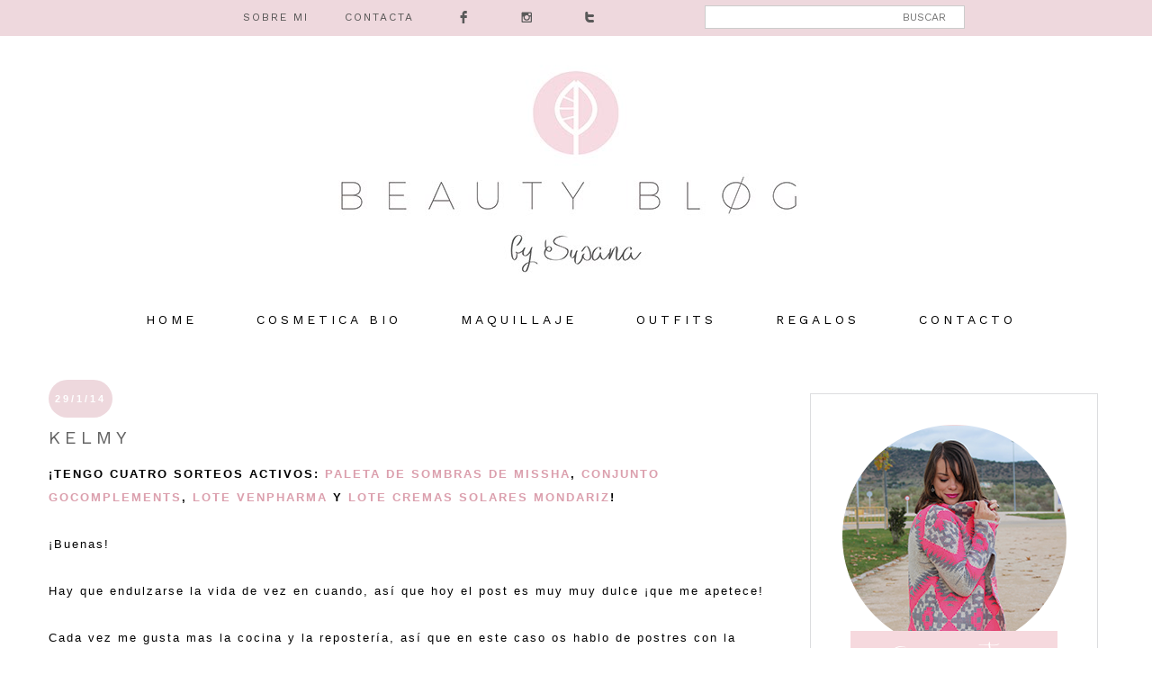

--- FILE ---
content_type: text/html; charset=UTF-8
request_url: https://www.beautyblogsusana.com/2014/01/kelmy.html
body_size: 35606
content:
<!DOCTYPE html>
<html class='v2' dir='ltr' xmlns='http://www.w3.org/1999/xhtml' xmlns:b='http://www.google.com/2005/gml/b' xmlns:data='http://www.google.com/2005/gml/data' xmlns:expr='http://www.google.com/2005/gml/expr'>
<head>
<link href='https://www.blogger.com/static/v1/widgets/335934321-css_bundle_v2.css' rel='stylesheet' type='text/css'/>
<meta content='aHR0cHM6Ly93d3cuYmVhdXR5YmxvZ3N1c2FuYS5jb20=' name='publisuites-verify-code'/>
<meta content='b5237cf0c47dc9865ea8e89a3b93b0c205fab601' name='wearecontent-verify-code'/>
<link href='https://fonts.googleapis.com/css?family=Work+Sans' rel='stylesheet'/>
<meta content='width=1100' name='viewport'/>
<meta content='width=450px' name='viewport'/>
<meta content='text/html; charset=UTF-8' http-equiv='Content-Type'/>
<meta content='blogger' name='generator'/>
<link href='https://www.beautyblogsusana.com/favicon.ico' rel='icon' type='image/x-icon'/>
<link href='https://www.beautyblogsusana.com/2014/01/kelmy.html' rel='canonical'/>
<link rel="alternate" type="application/atom+xml" title="Beauty Blog by Susana - Atom" href="https://www.beautyblogsusana.com/feeds/posts/default" />
<link rel="alternate" type="application/rss+xml" title="Beauty Blog by Susana - RSS" href="https://www.beautyblogsusana.com/feeds/posts/default?alt=rss" />
<link rel="service.post" type="application/atom+xml" title="Beauty Blog by Susana - Atom" href="https://www.blogger.com/feeds/4519386830719126559/posts/default" />

<link rel="alternate" type="application/atom+xml" title="Beauty Blog by Susana - Atom" href="https://www.beautyblogsusana.com/feeds/7647851700180671850/comments/default" />
<!--Can't find substitution for tag [blog.ieCssRetrofitLinks]-->
<link href='https://blogger.googleusercontent.com/img/b/R29vZ2xl/AVvXsEjIsNZXRMc7sKLFPA2bsaPFa910Up2uu79bXCRAOEPal4_aeoebzSEVzTOMgT-YrhRV7Qpr1cl8mN2Y0xeWLULFMY0uiucVdvubcHXDDnoDM3L9fBXLM-MLLqIl3NemYheqz4LVmxjFr1w/s1600/kelmy1.jpg' rel='image_src'/>
<meta content='https://www.beautyblogsusana.com/2014/01/kelmy.html' property='og:url'/>
<meta content='Kelmy' property='og:title'/>
<meta content='Consejos de belleza, maquillaje, cosmética natural, reseñas de productos y novedades' property='og:description'/>
<meta content='https://blogger.googleusercontent.com/img/b/R29vZ2xl/AVvXsEjIsNZXRMc7sKLFPA2bsaPFa910Up2uu79bXCRAOEPal4_aeoebzSEVzTOMgT-YrhRV7Qpr1cl8mN2Y0xeWLULFMY0uiucVdvubcHXDDnoDM3L9fBXLM-MLLqIl3NemYheqz4LVmxjFr1w/w1200-h630-p-k-no-nu/kelmy1.jpg' property='og:image'/>
<title>Beauty Blog by Susana: Kelmy</title>
<style id='page-skin-1' type='text/css'><!--
/*
-----------------------------------------------
Blogger Template Style
Name:     Simple
Designer: Josh Peterson
URL:      www.noaesthetic.com
----------------------------------------------- */
/* Variable definitions
====================
<Variable name="keycolor" description="Main Color" type="color" default="#66bbdd"/>
<Group description="Page Text" selector="body">
<Variable name="body.font" description="Font" type="font"
default="normal normal 12px work-sans, Tahoma, Helvetica, FreeSans, sans-serif"/>
<Variable name="body.text.color" description="Text Color" type="color" default="#222222"/>
</Group>
<Group description="Backgrounds" selector=".body-fauxcolumns-outer">
<Variable name="body.background.color" description="Outer Background" type="color" default="#66bbdd"/>
<Variable name="content.background.color" description="Main Background" type="color" default="#ffffff"/>
<Variable name="header.background.color" description="Header Background" type="color" default="transparent"/>
</Group>
<Group description="Links" selector=".main-outer">
<Variable name="link.color" description="Link Color" type="color" default="#2288bb"/>
<Variable name="link.visited.color" description="Visited Color" type="color" default="#888888"/>
<Variable name="link.hover.color" description="Hover Color" type="color" default="#33aaff"/>
</Group>
<Group description="Blog Title" selector=".header h1">
<Variable name="header.font" description="Font" type="font"
default="normal normal 60px Arial, Tahoma, Helvetica, FreeSans, sans-serif"/>
<Variable name="header.text.color" description="Title Color" type="color" default="#3399bb" />
</Group>
<Group description="Blog Description" selector=".header .description">
<Variable name="description.text.color" description="Description Color" type="color"
default="#777777" />
</Group>
<Group description="Tabs Text" selector=".tabs-inner .widget li a">
<Variable name="tabs.font" description="Font" type="font"
default="normal normal 14px Arial, Tahoma, Helvetica, FreeSans, sans-serif"/>
<Variable name="tabs.text.color" description="Text Color" type="color" default="#999999"/>
<Variable name="tabs.selected.text.color" description="Selected Color" type="color" default="#000000"/>
</Group>
<Group description="Tabs Background" selector=".tabs-outer .PageList">
<Variable name="tabs.background.color" description="Background Color" type="color" default="#f5f5f5"/>
<Variable name="tabs.selected.background.color" description="Selected Color" type="color" default="#eeeeee"/>
</Group>
<Group description="Post Title" selector="h3.post-title, .comments h4">
<Variable name="post.title.font" description="Font" type="font"
default="normal normal 22px Arial, Tahoma, Helvetica, FreeSans, sans-serif"/>
</Group>
<Group description="Date Header" selector=".date-header">
<Variable name="date.header.color" description="Text Color" type="color"
default="#666666"/>
<Variable name="date.header.background.color" description="Background Color" type="color"
default="transparent"/>
<Variable name="date.header.font" description="Text Font" type="font"
default="normal bold 11px Arial, Tahoma, Helvetica, FreeSans, sans-serif"/>
<Variable name="date.header.padding" description="Date Header Padding" type="string" default="inherit"/>
<Variable name="date.header.letterspacing" description="Date Header Letter Spacing" type="string" default="inherit"/>
<Variable name="date.header.margin" description="Date Header Margin" type="string" default="inherit"/>
</Group>
<Group description="Post Footer" selector=".post-footer">
<Variable name="post.footer.text.color" description="Text Color" type="color" default="#666666"/>
<Variable name="post.footer.background.color" description="Background Color" type="color"
default="#f9f9f9"/>
<Variable name="post.footer.border.color" description="Shadow Color" type="color" default="#eeeeee"/>
</Group>
<Group description="Gadgets" selector="h2">
<Variable name="widget.title.font" description="Title Font" type="font"
default="normal bold 11px work-Sans, sans-serif, Tahoma, Helvetica, FreeSans, sans-serif"/>
<Variable name="widget.title.text.color" description="Title Color" type="color" default="#000000"/>
<Variable name="widget.alternate.text.color" description="Alternate Color" type="color" default="#999999"/>
</Group>
<Group description="Images" selector=".main-inner">
<Variable name="image.background.color" description="Background Color" type="color" default="#ffffff"/>
<Variable name="image.border.color" description="Border Color" type="color" default="#eeeeee"/>
<Variable name="image.text.color" description="Caption Text Color" type="color" default="#666666"/>
</Group>
<Group description="Accents" selector=".content-inner">
<Variable name="body.rule.color" description="Separator Line Color" type="color" default="#eeeeee"/>
<Variable name="tabs.border.color" description="Tabs Border Color" type="color" default="transparent"/>
</Group>
<Variable name="body.background" description="Body Background" type="background"
color="#ffffff" default="$(color) none repeat scroll top left"/>
<Variable name="body.background.override" description="Body Background Override" type="string" default=""/>
<Variable name="body.background.gradient.cap" description="Body Gradient Cap" type="url"
default="url(https://resources.blogblog.com/blogblog/data/1kt/simple/gradients_light.png)"/>
<Variable name="body.background.gradient.tile" description="Body Gradient Tile" type="url"
default="url(https://resources.blogblog.com/blogblog/data/1kt/simple/body_gradient_tile_light.png)"/>
<Variable name="content.background.color.selector" description="Content Background Color Selector" type="string" default=".content-inner"/>
<Variable name="content.padding" description="Content Padding" type="length" default="10px" min="0" max="100px"/>
<Variable name="content.padding.horizontal" description="Content Horizontal Padding" type="length" default="10px" min="0" max="100px"/>
<Variable name="content.shadow.spread" description="Content Shadow Spread" type="length" default="40px" min="0" max="100px"/>
<Variable name="content.shadow.spread.webkit" description="Content Shadow Spread (WebKit)" type="length" default="5px" min="0" max="100px"/>
<Variable name="content.shadow.spread.ie" description="Content Shadow Spread (IE)" type="length" default="10px" min="0" max="100px"/>
<Variable name="main.border.width" description="Main Border Width" type="length" default="0" min="0" max="10px"/>
<Variable name="header.background.gradient" description="Header Gradient" type="url" default="none"/>
<Variable name="header.shadow.offset.left" description="Header Shadow Offset Left" type="length" default="-1px" min="-50px" max="50px"/>
<Variable name="header.shadow.offset.top" description="Header Shadow Offset Top" type="length" default="-1px" min="-50px" max="50px"/>
<Variable name="header.shadow.spread" description="Header Shadow Spread" type="length" default="1px" min="0" max="100px"/>
<Variable name="header.padding" description="Header Padding" type="length" default="30px" min="0" max="100px"/>
<Variable name="header.border.size" description="Header Border Size" type="length" default="1px" min="0" max="10px"/>
<Variable name="header.bottom.border.size" description="Header Bottom Border Size" type="length" default="1px" min="0" max="10px"/>
<Variable name="header.border.horizontalsize" description="Header Horizontal Border Size" type="length" default="0" min="0" max="10px"/>
<Variable name="description.text.size" description="Description Text Size" type="string" default="140%"/>
<Variable name="tabs.margin.top" description="Tabs Margin Top" type="length" default="0" min="0" max="100px"/>
<Variable name="tabs.margin.side" description="Tabs Side Margin" type="length" default="30px" min="0" max="100px"/>
<Variable name="tabs.background.gradient" description="Tabs Background Gradient" type="url"
default="url(https://resources.blogblog.com/blogblog/data/1kt/simple/gradients_light.png)"/>
<Variable name="tabs.border.width" description="Tabs Border Width" type="length" default="1px" min="0" max="10px"/>
<Variable name="tabs.bevel.border.width" description="Tabs Bevel Border Width" type="length" default="1px" min="0" max="10px"/>
<Variable name="post.margin.bottom" description="Post Bottom Margin" type="length" default="25px" min="0" max="100px"/>
<Variable name="image.border.small.size" description="Image Border Small Size" type="length" default="2px" min="0" max="10px"/>
<Variable name="image.border.large.size" description="Image Border Large Size" type="length" default="5px" min="0" max="10px"/>
<Variable name="page.width.selector" description="Page Width Selector" type="string" default=".region-inner"/>
<Variable name="page.width" description="Page Width" type="string" default="auto"/>
<Variable name="main.section.margin" description="Main Section Margin" type="length" default="15px" min="0" max="100px"/>
<Variable name="main.padding" description="Main Padding" type="length" default="15px" min="0" max="100px"/>
<Variable name="main.padding.top" description="Main Padding Top" type="length" default="30px" min="0" max="100px"/>
<Variable name="main.padding.bottom" description="Main Padding Bottom" type="length" default="30px" min="0" max="100px"/>
<Variable name="paging.background"
color="#ffffff"
description="Background of blog paging area" type="background"
default="transparent none no-repeat scroll top center"/>
<Variable name="footer.bevel" description="Bevel border length of footer" type="length" default="0" min="0" max="10px"/>
<Variable name="mobile.background.overlay" description="Mobile Background Overlay" type="string"
default="transparent none repeat scroll top left"/>
<Variable name="mobile.background.size" description="Mobile Background Size" type="string" default="auto"/>
<Variable name="mobile.button.color" description="Mobile Button Color" type="color" default="#ffffff" />
<Variable name="startSide" description="Side where text starts in blog language" type="automatic" default="left"/>
<Variable name="endSide" description="Side where text ends in blog language" type="automatic" default="right"/>
*/
/* Content
----------------------------------------------- */
body {
font-family: "work-Sans", sans-serif;
font-weight: 100;
letter-spacing: 1px;
font-size: 12px;
line-height: 2em;
color: #000000;
background:white;
}
#container {
width: 100%;
min-width:400px;
margin:0px auto;
}
html body .region-inner {
min-width: 0;
max-width: 100%;
width: auto;
}
h2 {
font-size: 22px;
}
a:link {
text-decoration:none;
color: #db9fad;
}
a:visited {
text-decoration:none;
color: #eed8dd;
}
a:hover {
color: #eed8dd;
}
.body-fauxcolumn-outer .fauxcolumn-inner {
background: transparent none repeat scroll top left;
_background-image: none;
}
.body-fauxcolumn-outer .cap-top {
position: absolute;
z-index: 1;
height: 400px;
width: 100%;
}
.body-fauxcolumn-outer .cap-top .cap-left {
width: 100%;
background: transparent none repeat-x scroll top left;
_background-image: none;
}
.content-outer {
-moz-box-shadow: 0 0 0 rgba(0, 0, 0, .15);
-webkit-box-shadow: 0 0 0 rgba(0, 0, 0, .15);
-goog-ms-box-shadow: 0 0 0 #333333;
box-shadow: 0 0 0 rgba(0, 0, 0, .15);
margin-bottom: 1px;
}
.content-inner {
padding: 10px 40px;
}
.content-inner {
background-color: #ffffff;
}
/* Header
----------------------------------------------- */
/* Menú de páginas
----------------------------------------------- */
#PageList1 {
text-align: center;
width: 100%;
border-style:none;
border-color:transparent;
}
.PageList {text-align:center !important;}
.PageList li {display:inline !important; float:none !important;}
#PageList1 ul li a {
text-align: center;
display:inline ,float:none;
font-size: 14px;
font-family: 'Work Sans', sans-serif;
text-transform: uppercase;
letter-spacing: 4px;
color: #000; /* Color de los enlaces */
padding-right: 30px;
padding-left: 30px;
border-color:transparent;
border-style:none;
}
#PageList1 ul li a:hover {
color: #ffff; /* Color del texto al pasar el mouse */
background-color: #eed8dd;
position: relative;
left: 1px;
top: 1px;
border-color:transparent;
border-style:none;
}
.menuprinci ul li {
text-align:center !important;
float:center !important;
}
@font-face {
font-family: 'socicon';
src: url('https://www.dropbox.com/s/nske6pll1eex4j9/socicon.eot');
src: url('https://www.dropbox.com/s/nske6pll1eex4j9/socicon.eot?dl=0#iefix') format('embedded-opentype'),
url('https://www.dropbox.com/s/6yaljedr4105cta/socicon.woff') format('woff'),
url('https://www.dropbox.com/s/zsl7s0alxfyrgj7/socicon.ttf') format('truetype'),
url('https://www.dropbox.com/s/5gs3jhfpkj80996/socicon.svg') format('svg');
font-weight: normal;
font-style: normal;
}
.socicon {
font-family: 'socicon' !important;
}
.socicon {
position: relative;
top: -3px;
display: inline-block;
font-family: 'socicon';
font-style: normal;
font-size: 15px; /* Tamaño que van a tener los iconos, cambiadlo una vez hayáis instalado la barra*/
line-height: 1;
-webkit-font-smoothing: antialiased;
float:center;
}
#barra-superior {
background: #eed8dd;  /*Color de la barra*/
width:100%;
height:40px; /*Alto de la barra*/
position:fixed; /*Para que la barra se quede fija*/
z-index:101; /*Para que la barra se quede fija*/
}
#menu{
width:1200px; /*Ancho del menú dentro de la barra, con este valor sobra*/
height:30px;
}
#menu ul{
background:none;
margin:0px;
padding:0;
list-style-type:none;
height:25px;
}
#menu ul li{
display:block;
float:left;
height:30px;
}
#menu ul li a{
display:block;
float:left;
color:#545453; /* Color del texto */
font: 12px 'Work Sans'; /* Tamaño del texto y tipografía que queráis usar*/
text-decoration:none;
padding:12px 20px 0 20px;
}
#menu ul li a:hover{
background:b6d2e1; /* Color del fondo al pasar el ratón por encima de cada pestaña, yo no quiero que sea diferente, por eso lo tengo del mismo color que la barra*/
color:#ffffff; /* Color del texto al pasar el ratón por encima*/
height:25px;
}
.search-box{ /*Para cambiar la apariencia de la cajita*/
width: 70%;
text-align: right;
padding: 5px 20PX 5PX 0PX;
float:right;
color: #333333;
font-family: 'Work Sans', sans-serif;
border: 1px solid #cccccc;
background: #ffffff;
font: normal normal 12px  'Work Sans', sans-serif;
}
#buscar-top{ /*Para colocarla bien dentro de nuestra barra*/
margin-top:6px; /*Variar para colocarlo bien de altura*/
margin-right:0px;
float:right;
}
.header-outer {
background: transparent none repeat-x scroll 0 -400px;
_background-image: none; display:block;
}
.Header h1 {
font: normal normal 40px 'Trebuchet MS',Trebuchet,Verdana,sans-serif;
color: #000000;
text-shadow: 0 0 0 rgba(0, 0, 0, .2);
}
.Header h1 a {
color: #000000;
}
.Header .description {
font-size: 18px;
color: #000000;
}
.header-inner .Header .titlewrapper {
padding: 22px 0;
}
.header-inner .Header .descriptionwrapper {
padding: 0 0;
}
/* Tabs
----------------------------------------------- */
.tabs-inner .section:first-child {
border-top: 0 solid #dddddd;
}
.tabs-inner .section:first-child ul {
margin-top: -1px;
}
.tabs-inner .widget ul {
background: transparent none repeat-x scroll 0 -800px;
_background-image: none;
margin-top: 0;
margin-left: -30px;
margin-right: -30px;
}
.tabs-inner .widget li a {
display: inline-block;
padding: .6em 1em;
font: normal normal 12px 'Trebuchet MS', Trebuchet, Verdana, sans-serif;
color: #000000;
border-left: 1px solid #ffffff;
border-right: 1px solid #dddddd;
}
.tabs-inner .widget li:first-child a {
border-left: none;
}
.tabs-inner .widget li.selected a, .tabs-inner .widget li a:hover {
color: #000000;
background-color: rgba(0, 0, 0, 0);
text-decoration: none;
}
/* Columns
----------------------------------------------- */
.main-outer {
border-top: 0 solid transparent;
}
.fauxcolumn-left-outer .fauxcolumn-inner {
border-right: 1px solid transparent;
}
.fauxcolumn-right-outer .fauxcolumn-inner {
border-left: 1px solid transparent;
}
/* Headings
----------------------------------------------- */
div.widget > h2,
div.widget h2.title {
margin: 0 0 1em 0;
font: normal bold 11px 'Trebuchet MS',Trebuchet,Verdana,sans-serif;
color: #000000;
}
/* Widgets
----------------------------------------------- */
.widget .zippy {
color: #999999;
text-shadow: 2px 2px 1px rgba(0, 0, 0, .1);
}
.widget .popular-posts ul {
list-style: none;
}
/* Posts
----------------------------------------------- */
.post h3 {
font-family: 'Work Sans', sans-serif;
font-size:20px;
color: #636363;
text-transform: uppercase;
letter-spacing: 5px;
font-weight: 100;
}
.post h3 a{
color: #636363;
}
h2.date-header {
font: normal bold 11px Arial, Tahoma, Helvetica, FreeSans, sans-serif;
}
.date-header span {
background-color: #eed8dd;
color: #ffffff;
padding: 0.4em;
letter-spacing: 3px;
margin: inherit;
}
.main-inner {
padding-top: 35px;
padding-bottom: 65px;
}
.main-inner .column-center-inner {
padding: 0 0;
}
.main-inner .column-center-inner .section {
margin: 0 1em;
}
.post {
margin: 0 0 45px 0;
font-family: 'Work Sans', sans-serif;
font-size: 12px;
line-height: 2em;
}
h3.post-title, .comments h4 {
font-family: 'Work Sans', sans-serif;
margin: 25px 0 0;
}
.post-body {
font-size: 110%;
line-height: 2;
position: relative;
}
.post-body p {
font-family: 'Work Sans', sans-serif;
text-align:justify;
}
.post-body img, .post-body .tr-caption-container, .Profile img, .Image img,
.BlogList .item-thumbnail img {
padding: 2px;
background: #ffffff;
border: 0px solid #eeeeee;
-moz-box-shadow: 0px 0px 0px rgba(0, 0, 0, .1);
-webkit-box-shadow: 0px 0px 0px rgba(0, 0, 0, .1);
box-shadow: 0px 0px 0px rgba(0, 0, 0, .1);
}
.post-body img, .post-body .tr-caption-container {
padding: 0;
width:auto;
max-width:100%;
height:auto;
}
.post-body .tr-caption-container {
color: #666666;
}
.post-body .tr-caption-container img {
padding: 0;
background: transparent;
border: none;
-moz-box-shadow: 0 0 0 rgba(0, 0, 0, .1);
-webkit-box-shadow: 0 0 0 rgba(0, 0, 0, .1);
box-shadow: 0 0 0 rgba(0, 0, 0, .1);
}
.post-header {
margin: 0 0 1.5em;
font-weigh: 50;
line-height: 1.6;
font-size: 90%;
}
.post-footer {
margin: 20px -2px 0;
padding: 5px 10px;
color: #666666;
background-color: #fffff;
border-bottom: 0px solid #eeeeee;
line-height: 2;
font-size: 90%;
}
#comments .comment-author {
padding-top: 1.5em;
border-top: 1px solid transparent;
background-position: 0 1.5em;
}
#comments .comment-author:first-child {
padding-top: 0;
border-top: none;
}
.avatar-image-container {
margin: .2em 0 0;
}
#comments .avatar-image-container img {
border: 1px solid #eeeeee;
}
/* Comments
----------------------------------------------- */
.comments .comments-content .icon.blog-author {
background-repeat: no-repeat;
background-image: url([data-uri]);
}
.comments .comments-content .loadmore a {
border-top: 1px solid #999999;
border-bottom: 1px solid #999999;
}
.comments .comment-thread.inline-thread {
background-color:#eeeeee;
}
.comments .continue {
border-top: 2px solid #999999;
}
/* Accents
---------------------------------------------- */
.section-columns td.columns-cell {
border-left: 1px solid transparent;
}
.blog-pager {
background: transparent url(https://resources.blogblog.com/blogblog/data/1kt/simple/paging_dot.png) repeat-x scroll top center;
}
.blog-pager-older-link, .home-link,
.blog-pager-newer-link {
background-color: #ffffff;
padding: 5px;
}
.footer-outer {
border-top: 1px solid #dcdddf;
width:100%;
}
/*** Footer Copyright ***/
/********************************/
#footer-copyright {
height:200px;
background: #eed8dd;
font-family:"work-Sans", sans-serif;
text-align:center;
}
#footer-copyright p {
margin:30px auto;
font-size:12px;
color:#fff;
}
#footer-copyright a {
font-size:12px;
color:#808080;
}
#footer-copyright .to-top {
float:right;
margin-top: -50px;
}
#footer-copyright img{
margin-top:10px;
}
#footer-copyright .to-top:hover {
text-decoration:none;
}
#lovestyle {
height:50px;
}
/* Mobile
----------------------------------------------- */
body.mobile  {
background-size: auto;
}
.mobile .body-fauxcolumn-outer {
background: transparent none repeat scroll top left;
}
.mobile .body-fauxcolumn-outer .cap-top {
background-size: 100% auto;
}
.mobile .content-outer {
-webkit-box-shadow: 0 0 3px rgba(0, 0, 0, .15);
box-shadow: 0 0 3px rgba(0, 0, 0, .15);
}
.mobile .tabs-inner .widget ul {
margin-left: 0;
margin-right: 0;
}
.mobile .post {
margin: 0;
}
.mobile .main-inner .column-center-inner .section {
margin: 0;
}
.mobile .date-header span {
padding: 0.1em 10px;
margin: 0 -10px;
}
.mobile h3.post-title {
margin: 0;
}
.mobile .blog-pager {
background: transparent none no-repeat scroll top center;
}
.mobile .footer-outer {
border-top: none;
}
.mobile .main-inner, .mobile .footer-inner {
background-color: #ffffff;
}
.mobile-index-contents {
color: #666666;
}
.mobile-link-button {
background-color:  #eed8dd;
}
.mobile-link-button a:link, .mobile-link-button a:visited {
color: #ffffff;
}
.mobile .tabs-inner .section:first-child {
border-top: none;
}
.mobile .tabs-inner .PageList .widget-content {
background-color: rgba(0, 0, 0, 0);
color: #000000;
border-top: 1px solid #dddddd;
border-bottom: 1px solid #dddddd;
}
.mobile .tabs-inner .PageList .widget-content .pagelist-arrow {
border-left: 1px solid #dddddd;
}
.header-inner img {
display:block;
}body {
font-family: 'Work-sans' sans-serif;
font-weight: 100;
letter-spacing: 2px;
font-size: 14px;
line-height: 1.6vw;
color: #000000;
background:white;
.widget-content {
font-family: 'Work-sans' sans-serif;
font-weight: 100;
letter-spacing: 2px;
font-size: 14px;
}
}
.sidebar .widget {
border:0px solid #dcdddf;
border-radius:0px;
-moz-border-radius:0px;
-webkit-border-radius:0px;
margin:15px 0;
padding: 10px;
}
.sidebar {
border:1px solid #dcdddf;
background-color: #ffffff;
}
.contact-form-button {
background-color: #dcdddf;
}
.date-header span {
padding:15px 7px 15px 7px;
border-radius: 150px;
/*pb*/
}
/* Contenedor principal */
.contact-form-widget {
width: 300px;
margin: 0 40px auto;
float: center;
}
.contact-form-button-submit {
float: center;
width: 25%;
max-width: 35%;
height: auto;
background: #eed8dd;
padding: 2px 5px;
border: none;
color: #fff;
font-size: 13px;
font-family: 'Lucida Grande', Helvetica, Arial, Sans-Serif;
font-weight: normal;
margin-bottom: 10px;
}
/* Botón de enviar al pasar el cursor */
.contact-form-button-submit:hover{
background: #dcdddf;
border: none;
}
/*--------- [sidebar newsletter ]----------*/
div#blog_newsletter h5{font-size: 14px;margin-bottom: 10px;}
div#blog_newsletter p{font-size:12px; line-height:1.7;margin-bottom: 20px;}
div#blog_newsletter input#subbox {line-height: 1;border: none; font-size: 13px;letter-spacing: 1px;min-height: 30px;margin: 0 0 20px;width: 70%;box-shadow: none;-webkit-box-shadow: none;-moz-box-shadow: none;-ms-box-shadow: none;outline: 0;border: 1px solid #b9bbbe;}
div#blog_newsletter input#subbutton {padding: 10px;line-height:1;width: 150px;text-transform: uppercase;margin-bottom: 5px; margin-left: 45px;box-shadow: none;outline: 0;color: #fff;display: inline-block;text-align: center;white-space: nowrap;vertical-align: middle;cursor: pointer;-webkit-user-select: none;-moz-user-select: none;-ms-user-select: none;user-select: none;background-image: none;border: 1px solid transparent;font-size: 10px;letter-spacing: 2px;font-weight: 300;background: #eed8dd;}
div#logo img {max-height:65px;}
div#blog_newsletter input#subbutton:hover {
background: #dcdddf;
border: #dcdddf;
}
@media (max-width:860px) {
#footer-copyright  {
display: none; } }
@media (max-width:860px) {
#lovestyle {
line-height:20px;
width:100%;
margin:20px auto; } }
@media (max-width:860px) {
#instagram img {
width:100%;
margin:0 auto; } }
@media only screen
and (min-device-width : 320px)
and (max-device-width : 600px) {
#container{
width:100%;
margin:0 auto; } }
@media (max-width:860px) {
#barra-superior {
display: none;  } }
.status-msg-wrap {visibility:hidden;display:none;}
.jump-link {display:none;}

--></style>
<style id='template-skin-1' type='text/css'><!--
body {
min-width: 1290px;
}
.content-outer, .content-fauxcolumn-outer, .region-inner {
min-width: 1290px;
max-width: 1290px;
_width: 1290px;
}
.main-inner .columns {
padding-left: 0px;
padding-right: 380px;
}
.main-inner .fauxcolumn-center-outer {
left: 0px;
right: 380px;
/* IE6 does not respect left and right together */
_width: expression(this.parentNode.offsetWidth -
parseInt("0px") -
parseInt("380px") + 'px');
}
.main-inner .fauxcolumn-left-outer {
width: 0px;
}
.main-inner .fauxcolumn-right-outer {
width: 380px;
}
.main-inner .column-left-outer {
width: 0px;
right: 100%;
margin-left: -0px;
}
.main-inner .column-right-outer {
width: 380px;
margin-right: -380px;
}
#layout {
min-width: 0;
}
#layout .content-outer {
min-width: 0;
width: 800px;
}
#layout .region-inner {
min-width: 0;
width: auto;
}
body#layout div.add_widget {
padding: 8px;
}
body#layout div.add_widget a {
margin-left: 32px;
}
--></style>
<script type='text/javascript'>
summary_txt = 300px;
img_thumb_width = 800px;
</script>
<script type='text/javascript'> 
//<![CDATA[
// Script original de Anhvo
function removeHtmlTag(strx,chop){
if(strx.indexOf("<")!=-1)
{
var s = strx.split("<");
for(var i=0;i<s.length;i++){
if(s[i].indexOf(">")!=-1){
s[i] = s[i].substring(s[i].indexOf(">")+1,s[i].length);
}
}
strx = s.join("");
}
chop = (chop < strx.length-1) ? chop : strx.length-2;
while(strx.charAt(chop-1)!=' ' && strx.indexOf(' ',chop)!=-1) chop++;
strx = strx.substring(0,chop-1);
return strx+'...';
}
function createSummaryAndThumb(pID, pURL){
var div = document.getElementById(pID);
var imgtag = "";
var img = div.getElementsByTagName("img");
if(img.length<=0) {
imgtag = '<span style="float:left; padding:0px 10px 5px 0px;"><a href="'+ pURL +'"></a></span>';
summ = summary_txt;
}
if(img.length>=1) {
imgtag = '<span style="float:left; padding:0px 10px 5px 0px;"><a href="'+ pURL +'"><img src="'+img[0].src+'" width="'+img_thumb_width+'px"/></a></span>';
summ = summary_txt;
}
var summary = imgtag + '<div>' + removeHtmlTag(div.innerHTML,summ) + '</div>';
div.innerHTML = summary;
}
//]]>
</script>
<style type='text/css'>
@media screen and (max-width:1200px){
body,.content-outer, .content-fauxcolumn-outer, .region-inner{width: 100%!important;min-width:100%!important;padding:0!important}
body .navbar {height: 0!important;}
.footer-inner {padding: 30px 0px!important;}
 #header-inner img{width: 100%!important;min-width:100%!important; height: auto; margin:50px auto;}
#barra-superior {width: 100%!important;min-width:100%!important; height: 40px; margin:0px auto;}
.search-box {display:none}
#barra-superior .menu {width: 100%!important;min-width:100%!important; margin-left:50px}
#instagram img {width: 100%!important;min-width:100%!important; height: auto; margin:0px auto;}
#footer-copyright img {width: 100%!important;min-width:100%!important; height: auto; margin:0px auto;}
.to-top {display:none}
.hola img {width: 33.3%!important;min-width:33.3%!important; height: auto; margin:0px auto; margin-bottom:25px;}

}
@media screen and (max-width: 850px){
.main-inner .columns {padding-right: 0!important;}
.main-inner .column-right-outer {width: 100%!important;margin-right: 0!important;}

}
</style>
<link href='https://www.blogger.com/dyn-css/authorization.css?targetBlogID=4519386830719126559&amp;zx=f77b2049-cfd7-4a93-a68d-af46d823760c' media='none' onload='if(media!=&#39;all&#39;)media=&#39;all&#39;' rel='stylesheet'/><noscript><link href='https://www.blogger.com/dyn-css/authorization.css?targetBlogID=4519386830719126559&amp;zx=f77b2049-cfd7-4a93-a68d-af46d823760c' rel='stylesheet'/></noscript>
<meta name='google-adsense-platform-account' content='ca-host-pub-1556223355139109'/>
<meta name='google-adsense-platform-domain' content='blogspot.com'/>

<script async src="https://pagead2.googlesyndication.com/pagead/js/adsbygoogle.js?client=ca-pub-9816905652396009&host=ca-host-pub-1556223355139109" crossorigin="anonymous"></script>

<!-- data-ad-client=ca-pub-9816905652396009 -->

<link rel="stylesheet" href="https://fonts.googleapis.com/css2?display=swap&family=Roboto+Condensed&family=Oswald&family=Source+Sans+Pro&family=Montserrat&family=Lato&family=Open+Sans&family=Roboto&family=Roboto+Mono&family=Raleway&family=Poppins&family=PT+Sans&family=Roboto+Slab&family=Merriweather&family=Ubuntu&family=Playfair+Display&family=Nunito&family=Lora&family=PT+Serif&family=Work+Sans&family=Mukta&family=Rubik&family=Nanum+Gothic&family=Quicksand&family=Titillium+Web&family=Fira+Sans&family=Nunito+Sans&family=Hind+Siliguri&family=Inconsolata&family=Oxygen&family=Barlow&family=Anton&family=PT+Sans+Narrow&family=Source+Code+Pro&family=Karla&family=Arimo&family=Dosis&family=Josefin+Sans&family=Libre+Baskerville&family=Crimson+Text&family=Bitter&family=Slabo+27px&family=Hind&family=Yanone+Kaffeesatz&family=Cabin&family=Libre+Franklin&family=Lobster&family=Architects+Daughter&family=Overpass&family=Fjalla+One&family=Dancing+Script&family=Bebas+Neue&family=Abel&family=IBM+Plex+Sans&family=Varela+Round&family=Indie+Flower&family=Source+Serif+Pro&family=Exo+2&family=Cairo&family=Pacifico&family=Arvo&family=Merriweather+Sans&family=Comfortaa&family=Zilla+Slab&family=Barlow+Condensed&family=Teko&family=Archivo+Narrow&family=Shadows+Into+Light&family=Prompt&family=Questrial&family=Inter&family=Kanit&family=Catamaran&family=Asap&family=EB+Garamond&family=Abril+Fatface&family=Antic+Slab&family=Hind+Madurai&family=Cormorant+Garamond&family=Acme&family=Play&family=Fredoka+One&family=Bree+Serif&family=Assistant&family=Amatic+SC&family=Fira+Sans+Condensed&family=Monda&family=Exo&family=Maven+Pro&family=Signika&family=Righteous&family=Domine&family=Martel&family=IBM+Plex+Serif&family=Patrick+Hand&family=Satisfy&family=Permanent+Marker&family=Amiri&family=Caveat&family=PT+Sans+Caption&family=Patua+One&family=Squada+One&family=Rajdhani&family=DM+Sans&family=Cinzel&family=Crete+Round&family=ABeeZee&family=Vollkorn&family=Archivo&family=Tajawal&family=Ubuntu+Condensed&family=Barlow+Semi+Condensed&family=Courgette&family=Alfa+Slab+One&family=Alegreya+Sans&family=Tinos&family=Kalam&family=Krona+One&family=Pathway+Gothic+One&family=Lobster+Two&family=Francois+One&family=Kaushan+Script&family=Frank+Ruhl+Libre&family=Luckiest+Guy&family=Russo+One"></head>
<body class='loading'>
<div id='container'>
<center><div id='barra-superior'>
<div id='menu' style='text-align:center; margin-left:250px;'>
<ul>
<li><a href='http://www.beautyblogsusana.com/p/sobre-mi.html'>SOBRE MI</a></li>
<li><a href='http://www.beautyblogsusana.com/p/contacto.html'>CONTACTA</a></li>
<li><a href='https://www.facebook.com/BeautyBlogBySusana' target='blank'><span class='socicon'><img src='https://blogger.googleusercontent.com/img/b/R29vZ2xl/AVvXsEhvkm9gcdG-L4oirFCsJqEcn0Hi6BLmSmRrhLa_TE43pXBuZlqoJ23sWXIuW0WtRrwf4R3C25kVdSE19trS-N3EOHTb7hWWXaviyPBX4YsHJhEfIhYCMGk9Ob_C0MrX1Bq7XrlXPqF-KmY/s1600/1.png'/></span></a></li>
<li><a href='https://www.instagram.com/susanatomegonzalez/' target='blank'><span class='socicon'><img src='https://blogger.googleusercontent.com/img/b/R29vZ2xl/AVvXsEjRK9jVOQW02FcPu1p9vYOawCqHaygsduhztYY1N9wRlcoYhQB5EQPWWS5goZWguSkOPr5VTOL-k6HwA1E9mbi_FM5sXKkUaa02INyFqYgpuOtXj5L5p2kqRSruDwn8OAmpn3pAoc6Nqcw/s1600/3.png'/></span></a></li>
<li><a href='https://twitter.com/blogbysusana' target='blank'><span class='socicon'><img src='https://blogger.googleusercontent.com/img/b/R29vZ2xl/AVvXsEjR13PvUK-kw1UCIRDxKGk0r-Tgv-AwX4h8PM8G-9ALWjr4MWF7_NuoSxR9izwLcs4JvYvOzsSeNQFVwC-6hIIsHUAr0rCj9s33Wek6m_cGUF4uZuv4CNiuQZYEn3-_ViqBd2iVNaL8G_8/s1600/2.png'/></span></a></li>
<!--<li><a href='https://plus.google.com/+PiolinaPiolineando' target='blank'><span class='socicon'><img src='https://blogger.googleusercontent.com/img/b/R29vZ2xl/AVvXsEgeu2Crkrk2lRyvfTTsDt_AJPopelLB0WLbcEHd0lqgJdcckqSBv8unnc-SUewpnaFh0u7l-MFUZV0MlOk4Pbstw4ORhNle7qlpni00CZIVCzCJdrx3nk_9J_se91EixnD4UnvP1GHvUi0/s1600/4.png'/></span></a></li> <li><a href='https://www.youtube.com/channel/UCpk_h1LsJ3S0rgnKLgVNhTw' target='blank'><span class='socicon'><img src='https://blogger.googleusercontent.com/img/b/R29vZ2xl/AVvXsEhr9yyxZ3OonPNmwcIATBWykWUg_z1PrW2pjvrJq7YL3oGtL3FnbTsjv9Ue7fFcpbVpY9B43hVlz71BhWoydc1L7lkT3z5B1MkMI7s7eP2S2x0qU1N7QF_92Kv5MlIsWgP6ezmgNvfVcAY/s1600/5.png'/></span></a></li>-->
<li><div id='buscar-top'><form action='/search' id='searchthis' method='get' style='display: inline;'>
<input class='search-box' name='q' placeholder='BUSCAR' size='50' type='text'/>
</form></div></li>
</ul>
</div>
</div>
</center>
<div class='navbar no-items section' id='navbar' name='Barra de navegación'>
</div>
<div class='body-fauxcolumns'>
<div class='fauxcolumn-outer body-fauxcolumn-outer'>
<div class='cap-top'>
<div class='cap-left'></div>
<div class='cap-right'></div>
</div>
<div class='fauxborder-left'>
<div class='fauxborder-right'></div>
<div class='fauxcolumn-inner'>
</div>
</div>
<div class='cap-bottom'>
<div class='cap-left'></div>
<div class='cap-right'></div>
</div>
</div>
</div>
<div class='content'>
<div class='content-fauxcolumns'>
<div class='fauxcolumn-outer content-fauxcolumn-outer'>
<div class='cap-top'>
<div class='cap-left'></div>
<div class='cap-right'></div>
</div>
<div class='fauxborder-left'>
<div class='fauxborder-right'></div>
<div class='fauxcolumn-inner'>
</div>
</div>
<div class='cap-bottom'>
<div class='cap-left'></div>
<div class='cap-right'></div>
</div>
</div>
</div>
<div class='content-outer'>
<div class='content-cap-top cap-top'>
<div class='cap-left'></div>
<div class='cap-right'></div>
</div>
<div class='fauxborder-left content-fauxborder-left'>
<div class='fauxborder-right content-fauxborder-right'></div>
<div class='content-inner'>
<header>
<div class='header-outer'>
<div class='header-cap-top cap-top'>
<div class='cap-left'></div>
<div class='cap-right'></div>
</div>
<div class='fauxborder-left header-fauxborder-left'>
<div class='fauxborder-right header-fauxborder-right'></div>
<div class='region-inner header-inner'>
<div class='header section' id='header' name='Cabecera'><div class='widget Header' data-version='1' id='Header1'>
<div id='header-inner'>
<a href='https://www.beautyblogsusana.com/' style='display: block'>
<img alt='Beauty Blog by Susana' height='300px; ' id='Header1_headerimg' src='https://blogger.googleusercontent.com/img/b/R29vZ2xl/AVvXsEggewl8zcBsRWeucuLwG3LwAVnSMCL5NnwYOFKy5OMXvdpPkWVh2-hQq-LltLpN_y-9aeugu4w53tkvDdaSLso2jpohJ-VCQbqMZjnLi8UqIKryJ9V_RT4cc4u54ENFnxAZphyf9gdZ2g4/s1600/logo-principal2web+copia.jpg' style='display: block' width='1200px; '/>
</a>
</div>
</div></div>
</div>
</div>
<div class='header-cap-bottom cap-bottom'>
<div class='cap-left'></div>
<div class='cap-right'></div>
</div>
</div>
</header>
<div class='tabs-outer'>
<div class='tabs-cap-top cap-top'>
<div class='cap-left'></div>
<div class='cap-right'></div>
</div>
<div class='fauxborder-left tabs-fauxborder-left'>
<div class='fauxborder-right tabs-fauxborder-right'></div>
<div class='region-inner tabs-inner'>
<div class='tabs section' id='crosscol' name='Multicolumnas'><div class='widget PageList' data-version='1' id='PageList1'>
<div class='menuprinci'>
<ul>
<li><a href='https://www.beautyblogsusana.com/'>HOME</a></li>
<li><a href='http://www.beautyblogsusana.com/search/label/Cosm%C3%A9tica%20natural'>COSMETICA BIO</a></li>
<li><a href='http://www.beautyblogsusana.com/search/label/Maquillaje'>MAQUILLAJE</a></li>
<li><a href='http://www.beautyblogsusana.com/search/label/Outfit'>OUTFITS</a></li>
<li><a href='http://www.beautyblogsusana.com/search/label/Revistas'>REGALOS</a></li>
<li><a href='https://www.beautyblogsusana.com/p/contacto.html'>Contacto</a></li>
</ul>
<div class='clear'></div>
</div>
</div></div>
<div class='tabs section' id='crosscol-overflow' name='Cross-Column 2'><div class='widget HTML' data-version='1' id='HTML5'>
</div></div>
</div>
</div>
<div class='tabs-cap-bottom cap-bottom'>
<div class='cap-left'></div>
<div class='cap-right'></div>
</div>
</div>
<div class='main-outer'>
<div class='main-cap-top cap-top'>
<div class='cap-left'></div>
<div class='cap-right'></div>
</div>
<div class='fauxborder-left main-fauxborder-left'>
<div class='fauxborder-right main-fauxborder-right'></div>
<div class='region-inner main-inner'>
<div class='columns fauxcolumns'>
<div class='fauxcolumn-outer fauxcolumn-center-outer'>
<div class='cap-top'>
<div class='cap-left'></div>
<div class='cap-right'></div>
</div>
<div class='fauxborder-left'>
<div class='fauxborder-right'></div>
<div class='fauxcolumn-inner'>
</div>
</div>
<div class='cap-bottom'>
<div class='cap-left'></div>
<div class='cap-right'></div>
</div>
</div>
<div class='fauxcolumn-outer fauxcolumn-left-outer'>
<div class='cap-top'>
<div class='cap-left'></div>
<div class='cap-right'></div>
</div>
<div class='fauxborder-left'>
<div class='fauxborder-right'></div>
<div class='fauxcolumn-inner'>
</div>
</div>
<div class='cap-bottom'>
<div class='cap-left'></div>
<div class='cap-right'></div>
</div>
</div>
<div class='fauxcolumn-outer fauxcolumn-right-outer'>
<div class='cap-top'>
<div class='cap-left'></div>
<div class='cap-right'></div>
</div>
<div class='fauxborder-left'>
<div class='fauxborder-right'></div>
<div class='fauxcolumn-inner'>
</div>
</div>
<div class='cap-bottom'>
<div class='cap-left'></div>
<div class='cap-right'></div>
</div>
</div>
<!-- corrects IE6 width calculation -->
<div class='columns-inner'>
<div class='column-center-outer'>
<div class='column-center-inner'>
<div class='main section' id='main' name='Principal'><div class='widget Blog' data-version='1' id='Blog1'>
<div class='blog-posts hfeed'>

          <div class="date-outer">
        
<h2 class='date-header'><span>29/1/14</span></h2>

          <div class="date-posts">
        
<div class='post-outer'>
<div class='post hentry uncustomized-post-template' itemprop='blogPost' itemscope='itemscope' itemtype='http://schema.org/BlogPosting'>
<meta content='https://blogger.googleusercontent.com/img/b/R29vZ2xl/AVvXsEjIsNZXRMc7sKLFPA2bsaPFa910Up2uu79bXCRAOEPal4_aeoebzSEVzTOMgT-YrhRV7Qpr1cl8mN2Y0xeWLULFMY0uiucVdvubcHXDDnoDM3L9fBXLM-MLLqIl3NemYheqz4LVmxjFr1w/s1600/kelmy1.jpg' itemprop='image_url'/>
<meta content='4519386830719126559' itemprop='blogId'/>
<meta content='7647851700180671850' itemprop='postId'/>
<a name='7647851700180671850'></a>
<h3 class='post-title entry-title' itemprop='name'>
Kelmy
</h3>
<div class='post-header'>
<div class='post-header-line-1'></div>
</div>
<div class='post-body entry-content' id='post-body-7647851700180671850' itemprop='description articleBody'>
<b><span style="font-family: Arial, Helvetica, sans-serif;">&#161;TENGO CUATRO SORTEOS ACTIVOS:&nbsp;<a href="http://www.piolineando.com/2014/01/sorteo-internacional-piolineando.html" target="_blank">PALETA DE SOMBRAS DE MISSHA</a>,&nbsp;<a href="http://www.piolineando.com/2014/01/go-complements-sorteo.html" target="_blank">CONJUNTO GOCOMPLEMENTS</a>,&nbsp;<a href="http://www.piolineando.com/2014/01/sorteo-con-venpharma.html" target="_blank">LOTE VENPHARMA</a>&nbsp;Y&nbsp;<a href="http://www.piolineando.com/2014/01/sorteo-mondariz.html" target="_blank">LOTE CREMAS SOLARES MONDARIZ</a>!</span></b><br />
<b><span style="font-family: Arial, Helvetica, sans-serif;"><br /></span></b>
<span style="font-family: Arial, Helvetica, sans-serif;">&#161;Buenas!</span><br />
<span style="font-family: Arial, Helvetica, sans-serif;"><br /></span>
<span style="font-family: Arial, Helvetica, sans-serif;">Hay que endulzarse la vida de vez en cuando, así que hoy el post es muy muy dulce &#161;que me apetece!</span><br />
<span style="font-family: Arial, Helvetica, sans-serif;"><br /></span>
<span style="font-family: Arial, Helvetica, sans-serif;">Cada vez me gusta mas la cocina y la repostería, así que en este caso os hablo de postres con la web&nbsp;<a href="http://www.kelmy.com/es/" target="_blank">Kelmy</a>, donde podréis encontrar todo lo que necesitéis para realizar los postres que mas os gusten. Para mi, todas las cosas que os voy a enseñar, eran novedad para mi (menos el azúcar glass), ya que nunca me había puesto a hacer este tipo de postres de colores.</span><br />
<span style="font-family: Arial, Helvetica, sans-serif;"><br /></span>
<span style="font-family: Arial, Helvetica, sans-serif;">Bueno sin mas paso a enseñaros los productos, sobre todo para realizar cup cakes, algo que está tan de moda últimamente, al igual que las tartas de colores, formas y demás.</span><br />
<span style="font-family: Arial, Helvetica, sans-serif;"><br /></span>
<br />
<div class="separator" style="clear: both; text-align: center;">
<a href="https://blogger.googleusercontent.com/img/b/R29vZ2xl/AVvXsEjIsNZXRMc7sKLFPA2bsaPFa910Up2uu79bXCRAOEPal4_aeoebzSEVzTOMgT-YrhRV7Qpr1cl8mN2Y0xeWLULFMY0uiucVdvubcHXDDnoDM3L9fBXLM-MLLqIl3NemYheqz4LVmxjFr1w/s1600/kelmy1.jpg" imageanchor="1" style="margin-left: 1em; margin-right: 1em;"><span style="font-family: Arial, Helvetica, sans-serif;"><img border="0" height="377" src="https://blogger.googleusercontent.com/img/b/R29vZ2xl/AVvXsEjIsNZXRMc7sKLFPA2bsaPFa910Up2uu79bXCRAOEPal4_aeoebzSEVzTOMgT-YrhRV7Qpr1cl8mN2Y0xeWLULFMY0uiucVdvubcHXDDnoDM3L9fBXLM-MLLqIl3NemYheqz4LVmxjFr1w/s1600/kelmy1.jpg" width="400" /></span></a></div>
<span style="font-family: Arial, Helvetica, sans-serif;"><br /></span>
<span style="font-family: Arial, Helvetica, sans-serif;">El lote lo componen estas 6 barritas de Fondant (pasta de azúcar para modelar como para cubrir las tartas) de distintos colores: verde, naranja, rosa, blanco, azul cielo y marrón. Cada una de ellas es de 100gr.</span><br />
<span style="font-family: Arial, Helvetica, sans-serif;"><br /></span>
<br />
<div class="separator" style="clear: both; text-align: center;">
<a href="https://blogger.googleusercontent.com/img/b/R29vZ2xl/AVvXsEia8ReqNXrDECt0juNKaBq8E89KHfBS7sqecngajnFbnC-BZpa_lnN45Yc36vpWfILcXSM_1k35-rn2d8zkpLA4j1gkNDZtJkRQ5uoITDI_N5FgdnNu2i0rJqeG-gaNNgBrg6f1I6bwvR0/s1600/kelmy2.jpg" imageanchor="1" style="margin-left: 1em; margin-right: 1em;"><span style="font-family: Arial, Helvetica, sans-serif;"><img border="0" height="300" src="https://blogger.googleusercontent.com/img/b/R29vZ2xl/AVvXsEia8ReqNXrDECt0juNKaBq8E89KHfBS7sqecngajnFbnC-BZpa_lnN45Yc36vpWfILcXSM_1k35-rn2d8zkpLA4j1gkNDZtJkRQ5uoITDI_N5FgdnNu2i0rJqeG-gaNNgBrg6f1I6bwvR0/s1600/kelmy2.jpg" width="400" /></span></a></div>
<div class="separator" style="clear: both; text-align: center;">
<span style="font-family: Arial, Helvetica, sans-serif;"><br /></span></div>
<div class="separator" style="clear: both; text-align: left;">
<span style="font-family: Arial, Helvetica, sans-serif;">Después, estos dos botes de Frosting (crema de azúcar para la decoración de cup cakes, pasteles y masas de repostería, rellenándolos o decorando con manga pastelera). Son de Vainilla azul y de fresa.</span></div>
<span style="font-family: Arial, Helvetica, sans-serif;"><br /></span>
<br />
<div class="separator" style="clear: both; text-align: center;">
<a href="https://blogger.googleusercontent.com/img/b/R29vZ2xl/AVvXsEhR0VoWdmSlUdzH6OuH6rl0VDQaXLhJoOV_3ZK9DIO4pfUm91hOhxMATmGCqMQ0Lm95zWCnaBJRUqLZsFD9dXAAVAJJP_JkUKlDeIsmFleHYVLrk6g_z-vVgZ8nH3RO90rnzmDk9bI0CAE/s1600/kelmy3.jpg" imageanchor="1" style="margin-left: 1em; margin-right: 1em;"><span style="font-family: Arial, Helvetica, sans-serif;"><img border="0" height="283" src="https://blogger.googleusercontent.com/img/b/R29vZ2xl/AVvXsEhR0VoWdmSlUdzH6OuH6rl0VDQaXLhJoOV_3ZK9DIO4pfUm91hOhxMATmGCqMQ0Lm95zWCnaBJRUqLZsFD9dXAAVAJJP_JkUKlDeIsmFleHYVLrk6g_z-vVgZ8nH3RO90rnzmDk9bI0CAE/s1600/kelmy3.jpg" width="400" /></span></a></div>
<div class="separator" style="clear: both; text-align: center;">
<span style="font-family: Arial, Helvetica, sans-serif;"><br /></span></div>
<div class="separator" style="clear: both; text-align: left;">
<span style="font-family: Arial, Helvetica, sans-serif;">Y por último un bote de azúcar glass, que suelo utilizarlo para la decoración espolvoreando por encima de bizcochos,etc. Su contenido son 200g.</span></div>
<span style="font-family: Arial, Helvetica, sans-serif;"><br /></span>
<br />
<div class="separator" style="clear: both; text-align: center;">
<a href="https://blogger.googleusercontent.com/img/b/R29vZ2xl/AVvXsEgYEr-d4hMPomCNRkZAjKJfmNZeE4ZcxX8D_ML2BspRkmCnACLxbPSr9PK0_VlHRigukgc5jXEnNnHsZcTzJ8MU3LlllphwrMN1Jbo7GrHYVJmQoan7j7MqrwU6C1KeSpxJKT62h0E6Vp8/s1600/kelmy4.jpg" imageanchor="1" style="margin-left: 1em; margin-right: 1em;"><span style="font-family: Arial, Helvetica, sans-serif;"><img border="0" height="240" src="https://blogger.googleusercontent.com/img/b/R29vZ2xl/AVvXsEgYEr-d4hMPomCNRkZAjKJfmNZeE4ZcxX8D_ML2BspRkmCnACLxbPSr9PK0_VlHRigukgc5jXEnNnHsZcTzJ8MU3LlllphwrMN1Jbo7GrHYVJmQoan7j7MqrwU6C1KeSpxJKT62h0E6Vp8/s1600/kelmy4.jpg" width="320" /></span></a></div>
<div class="separator" style="clear: both; text-align: center;">
<span style="font-family: Arial, Helvetica, sans-serif;"><br /></span></div>
<div class="separator" style="clear: both; text-align: left;">
<span style="font-family: Arial, Helvetica, sans-serif;">Bueno y ahora las cup cakes realizadas con todos estos ingredientes, no es mérito mío, han sido mis padres los que se tiraron toda la tarde haciéndolas. Desde aquí y ahora, aunque ya viene de tiempo atrás, son mis colaboradores esenciales de este blog, ya que hay muchas veces que ellos son los que realizan varias cosas para él, no sé que haría sin ellos &#161;son los mejores!. Y si no os lo creéis, sólo tenéis que ver las fotos de a continuación, un 10 para mis papis.</span></div>
<span style="font-family: Arial, Helvetica, sans-serif;"><br /></span>
<br />
<div class="separator" style="clear: both; text-align: center;">
<a href="https://blogger.googleusercontent.com/img/b/R29vZ2xl/AVvXsEhzkG09oJP7VyOD8IG-3TeysJaUReEwV1ctv6w96UFK1WDrwqbB1qUThSxS74SUDZNslGeX0hsgAlLbVu_z14FUJRGzs2tmoAo2zsMdhqT9ZRi6-_xjPj2cFz4l7PYsrKIutit3XixrlTg/s1600/kelmy5.jpg" imageanchor="1" style="margin-left: 1em; margin-right: 1em;"><span style="font-family: Arial, Helvetica, sans-serif;"><img border="0" height="228" src="https://blogger.googleusercontent.com/img/b/R29vZ2xl/AVvXsEhzkG09oJP7VyOD8IG-3TeysJaUReEwV1ctv6w96UFK1WDrwqbB1qUThSxS74SUDZNslGeX0hsgAlLbVu_z14FUJRGzs2tmoAo2zsMdhqT9ZRi6-_xjPj2cFz4l7PYsrKIutit3XixrlTg/s1600/kelmy5.jpg" width="400" /></span></a></div>
<span style="font-family: Arial, Helvetica, sans-serif;"><br /></span>
<br />
<div class="separator" style="clear: both; text-align: center;">
<a href="https://blogger.googleusercontent.com/img/b/R29vZ2xl/AVvXsEgVxeRcE27S5tNQoitBO0DzO3jSFN9IPz0eccZSQ715kbCG7YREzi58f6KBVaBuvWEDJy1q3RpjYiXGj56uurK-v7JDj6Y2eST8BpAo7BqY2gpswXR75Ezbxm0UpIdyEDDozCb55IIzWaw/s1600/kelmy6.jpg" imageanchor="1" style="margin-left: 1em; margin-right: 1em;"><span style="font-family: Arial, Helvetica, sans-serif;"><img border="0" height="300" src="https://blogger.googleusercontent.com/img/b/R29vZ2xl/AVvXsEgVxeRcE27S5tNQoitBO0DzO3jSFN9IPz0eccZSQ715kbCG7YREzi58f6KBVaBuvWEDJy1q3RpjYiXGj56uurK-v7JDj6Y2eST8BpAo7BqY2gpswXR75Ezbxm0UpIdyEDDozCb55IIzWaw/s1600/kelmy6.jpg" width="400" /></span></a></div>
<span style="font-family: Arial, Helvetica, sans-serif;"><br /></span>
<br />
<div class="separator" style="clear: both; text-align: center;">
<a href="https://blogger.googleusercontent.com/img/b/R29vZ2xl/AVvXsEhyVsrzuI0aPp2JfsbLYGAOvhezJpA2FQih6IUwNwtkAFjBHAa16DVxaDKGbEeMGXaDdZq4UXkIKWbHbAQbP_jCfwlAREJ45BreYDGvdI9YVVFLCP-zRTWNVdeDLb044bUvZ2xo7uC43fo/s1600/kelmy7.jpg" imageanchor="1" style="margin-left: 1em; margin-right: 1em;"><span style="font-family: Arial, Helvetica, sans-serif;"><img border="0" height="300" src="https://blogger.googleusercontent.com/img/b/R29vZ2xl/AVvXsEhyVsrzuI0aPp2JfsbLYGAOvhezJpA2FQih6IUwNwtkAFjBHAa16DVxaDKGbEeMGXaDdZq4UXkIKWbHbAQbP_jCfwlAREJ45BreYDGvdI9YVVFLCP-zRTWNVdeDLb044bUvZ2xo7uC43fo/s1600/kelmy7.jpg" width="400" /></span></a></div>
<span style="font-family: Arial, Helvetica, sans-serif;"><br /></span>
<br />
<div class="separator" style="clear: both; text-align: center;">
<a href="https://blogger.googleusercontent.com/img/b/R29vZ2xl/AVvXsEgigiSqZqwli_ZLF_tdjJWPYAeC5uHkhLinlw6zmr4FPQpbwY3D6VwpZUfUyrRQyXSHZ2rugvHSeyqILonmRkRP0SXLRAL5y9KOyWI7yQO4hC2AWjUI7nopVFUV9_eixMBM1KNRDhdDjvY/s1600/kelmy8.jpg" imageanchor="1" style="margin-left: 1em; margin-right: 1em;"><span style="font-family: Arial, Helvetica, sans-serif;"><img border="0" height="300" src="https://blogger.googleusercontent.com/img/b/R29vZ2xl/AVvXsEgigiSqZqwli_ZLF_tdjJWPYAeC5uHkhLinlw6zmr4FPQpbwY3D6VwpZUfUyrRQyXSHZ2rugvHSeyqILonmRkRP0SXLRAL5y9KOyWI7yQO4hC2AWjUI7nopVFUV9_eixMBM1KNRDhdDjvY/s1600/kelmy8.jpg" width="400" /></span></a></div>
<span style="font-family: Arial, Helvetica, sans-serif;"><br /></span>
<br />
<div class="separator" style="clear: both; text-align: center;">
<a href="https://blogger.googleusercontent.com/img/b/R29vZ2xl/AVvXsEgMwDOb1InVQ9-MptvW8Uf_hJfG1ZV3VbuV4xmE_pdiJaejKh41MKC5G56GMAicLztbBLSlslEup47dVpgh9UnrsmK2TY_wf0-4rLMRo0OXyWXuA_wr0_xZ-kz66PqmkAoOA0Cg0O4mkys/s1600/kelmy9.jpg" imageanchor="1" style="margin-left: 1em; margin-right: 1em;"><span style="font-family: Arial, Helvetica, sans-serif;"><img border="0" height="300" src="https://blogger.googleusercontent.com/img/b/R29vZ2xl/AVvXsEgMwDOb1InVQ9-MptvW8Uf_hJfG1ZV3VbuV4xmE_pdiJaejKh41MKC5G56GMAicLztbBLSlslEup47dVpgh9UnrsmK2TY_wf0-4rLMRo0OXyWXuA_wr0_xZ-kz66PqmkAoOA0Cg0O4mkys/s1600/kelmy9.jpg" width="400" /></span></a></div>
<span style="font-family: Arial, Helvetica, sans-serif;"><br /></span>
<br />
<div class="separator" style="clear: both; text-align: center;">
<a href="https://blogger.googleusercontent.com/img/b/R29vZ2xl/AVvXsEi7zwx3ovjq3PT3lE4U91ipmsmSvkxHVW0ls-FF9aPzNbQ0kWQiEPxsQcAxY6B4Gjh9VHhQBBYkZGYmRObO491c9jmoGCrtXzSbzSiYUFWuiXuJFcvVZ-Ia8zSQC9V6YzcI1JvCG2ILes4/s1600/kelmy10.jpg" imageanchor="1" style="margin-left: 1em; margin-right: 1em;"><span style="font-family: Arial, Helvetica, sans-serif;"><img border="0" height="300" src="https://blogger.googleusercontent.com/img/b/R29vZ2xl/AVvXsEi7zwx3ovjq3PT3lE4U91ipmsmSvkxHVW0ls-FF9aPzNbQ0kWQiEPxsQcAxY6B4Gjh9VHhQBBYkZGYmRObO491c9jmoGCrtXzSbzSiYUFWuiXuJFcvVZ-Ia8zSQC9V6YzcI1JvCG2ILes4/s1600/kelmy10.jpg" width="400" /></span></a></div>
<span style="font-family: Arial, Helvetica, sans-serif;"><br /></span>
<br />
<div class="separator" style="clear: both; text-align: center;">
<a href="https://blogger.googleusercontent.com/img/b/R29vZ2xl/AVvXsEhLnakzefBBXmZOa1wM_v5hK3tNhGZK8KOv8WJiJ_Ojwyr0vtgGub6SgNpq1sEu47iksdE2VSpSKf38fKGZt_zpGNHp8I_jIeoY4Ihi06RrW5-KUp4mqq8zitTPkhUoPUspU34totFunY8/s1600/kelmy11.jpg" imageanchor="1" style="margin-left: 1em; margin-right: 1em;"><span style="font-family: Arial, Helvetica, sans-serif;"><img border="0" height="312" src="https://blogger.googleusercontent.com/img/b/R29vZ2xl/AVvXsEhLnakzefBBXmZOa1wM_v5hK3tNhGZK8KOv8WJiJ_Ojwyr0vtgGub6SgNpq1sEu47iksdE2VSpSKf38fKGZt_zpGNHp8I_jIeoY4Ihi06RrW5-KUp4mqq8zitTPkhUoPUspU34totFunY8/s1600/kelmy11.jpg" width="400" /></span></a></div>
<span style="font-family: Arial, Helvetica, sans-serif;"><br /></span>
<br />
<div class="separator" style="clear: both; text-align: center;">
<a href="https://blogger.googleusercontent.com/img/b/R29vZ2xl/AVvXsEiQGnYaXuNdHkeLy4MfIbB5aOC9lnkVLdnu8JCxJkI9ln4b3dYte09nKSsliQaX-8Y2ghxQsEkI05ZLtE8qrC7SYNX8Vt1wqMf4CSoIoV2cAXL7_O5MF2fjROA4YQtaT3kOpKFnEkh3PSc/s1600/kelmy12.jpg" imageanchor="1" style="margin-left: 1em; margin-right: 1em;"><span style="font-family: Arial, Helvetica, sans-serif;"><img border="0" height="300" src="https://blogger.googleusercontent.com/img/b/R29vZ2xl/AVvXsEiQGnYaXuNdHkeLy4MfIbB5aOC9lnkVLdnu8JCxJkI9ln4b3dYte09nKSsliQaX-8Y2ghxQsEkI05ZLtE8qrC7SYNX8Vt1wqMf4CSoIoV2cAXL7_O5MF2fjROA4YQtaT3kOpKFnEkh3PSc/s1600/kelmy12.jpg" width="400" /></span></a></div>
<span style="font-family: Arial, Helvetica, sans-serif;"><br /></span>
<br />
<div class="separator" style="clear: both; text-align: center;">
<a href="https://blogger.googleusercontent.com/img/b/R29vZ2xl/AVvXsEgqaJAAH9N8z-GzO_8Qc8dTlvYSW5Xe9eYkGFqDoQT90kf4Auz83ZiWJKIDkUu46HviUIs4jgT9oQ1YVOCfkv9J2Yv29Nm1jt7y00pM8Lv5UxpB3Fj0fW5x9VWzz6z8HxS3dvC5AW3HQRA/s1600/kelmy13.jpg" imageanchor="1" style="margin-left: 1em; margin-right: 1em;"><span style="font-family: Arial, Helvetica, sans-serif;"><img border="0" height="300" src="https://blogger.googleusercontent.com/img/b/R29vZ2xl/AVvXsEgqaJAAH9N8z-GzO_8Qc8dTlvYSW5Xe9eYkGFqDoQT90kf4Auz83ZiWJKIDkUu46HviUIs4jgT9oQ1YVOCfkv9J2Yv29Nm1jt7y00pM8Lv5UxpB3Fj0fW5x9VWzz6z8HxS3dvC5AW3HQRA/s1600/kelmy13.jpg" width="400" /></span></a></div>
<span style="font-family: Arial, Helvetica, sans-serif;"><br /></span>
<br />
<div class="separator" style="clear: both; text-align: center;">
<a href="https://blogger.googleusercontent.com/img/b/R29vZ2xl/AVvXsEj__2suRjhDqWMA5ABwgIsMgVrS2Dei_TXopEceVk7GJVUZUpVGxChJjRVAi4adEM9A1V3C1JjlDsUj2aWGBvbpieRaGphHWDFg8d4dnpnQGSxHjz8oHARoFfa0BrxRyVO8uX-K8aCdyls/s1600/kelmy14.jpg" imageanchor="1" style="margin-left: 1em; margin-right: 1em;"><span style="font-family: Arial, Helvetica, sans-serif;"><img border="0" height="300" src="https://blogger.googleusercontent.com/img/b/R29vZ2xl/AVvXsEj__2suRjhDqWMA5ABwgIsMgVrS2Dei_TXopEceVk7GJVUZUpVGxChJjRVAi4adEM9A1V3C1JjlDsUj2aWGBvbpieRaGphHWDFg8d4dnpnQGSxHjz8oHARoFfa0BrxRyVO8uX-K8aCdyls/s1600/kelmy14.jpg" width="400" /></span></a></div>
<span style="font-family: Arial, Helvetica, sans-serif;"><br /></span>
<br />
<div class="separator" style="clear: both; text-align: center;">
<a href="https://blogger.googleusercontent.com/img/b/R29vZ2xl/AVvXsEh1vcYl5Ci-w7Qot_F6yGwoB60zRHfwdNNg2ORDI2DXx9qHk79J6nu0pBov5ZEOQOvHSAoNPIvJJSkZgGiluF5ZPD7ZeoSJ9EyIuKkRnN4FmGO0VZwitpOafsNM19Ugull1HQ9G0y7YA-M/s1600/kelmy15.jpg" imageanchor="1" style="margin-left: 1em; margin-right: 1em;"><span style="font-family: Arial, Helvetica, sans-serif;"><img border="0" height="300" src="https://blogger.googleusercontent.com/img/b/R29vZ2xl/AVvXsEh1vcYl5Ci-w7Qot_F6yGwoB60zRHfwdNNg2ORDI2DXx9qHk79J6nu0pBov5ZEOQOvHSAoNPIvJJSkZgGiluF5ZPD7ZeoSJ9EyIuKkRnN4FmGO0VZwitpOafsNM19Ugull1HQ9G0y7YA-M/s1600/kelmy15.jpg" width="400" /></span></a></div>
<span style="font-family: Arial, Helvetica, sans-serif;"><br /></span>
<br />
<div class="separator" style="clear: both; text-align: center;">
<a href="https://blogger.googleusercontent.com/img/b/R29vZ2xl/AVvXsEgJs-qf32FbsP_Sfmto_O1sSVJ-klieW7eYPIAm3L_H8N9nrNbSxbIab3YNEvYOTf5VzoYx4d1PnZq7fH3rjI3HVssfIoUFGkBwGB1Z4M9X2vctZ9ixqv-GM-R7hOup4MOiuoaux_2likQ/s1600/kelmy16.jpg" imageanchor="1" style="margin-left: 1em; margin-right: 1em;"><span style="font-family: Arial, Helvetica, sans-serif;"><img border="0" height="300" src="https://blogger.googleusercontent.com/img/b/R29vZ2xl/AVvXsEgJs-qf32FbsP_Sfmto_O1sSVJ-klieW7eYPIAm3L_H8N9nrNbSxbIab3YNEvYOTf5VzoYx4d1PnZq7fH3rjI3HVssfIoUFGkBwGB1Z4M9X2vctZ9ixqv-GM-R7hOup4MOiuoaux_2likQ/s1600/kelmy16.jpg" width="400" /></span></a></div>
<span style="font-family: Arial, Helvetica, sans-serif;"><br /></span>
<br />
<div class="separator" style="clear: both; text-align: center;">
<a href="https://blogger.googleusercontent.com/img/b/R29vZ2xl/AVvXsEhUFDgcCriz8aTsOAC38DoDFqMCUIwzpf5Z_ni9GYMKrnrjkD2EytIj40581YhD6_Q2nw7EGigoLGnDWl_A4XZF4rlpCfYKxL4gVy07s9mgni_S_hLm61Nf1m3bkZON6d139BTtQxL-NoA/s1600/kelmy17.jpg" imageanchor="1" style="margin-left: 1em; margin-right: 1em;"><span style="font-family: Arial, Helvetica, sans-serif;"><img border="0" height="300" src="https://blogger.googleusercontent.com/img/b/R29vZ2xl/AVvXsEhUFDgcCriz8aTsOAC38DoDFqMCUIwzpf5Z_ni9GYMKrnrjkD2EytIj40581YhD6_Q2nw7EGigoLGnDWl_A4XZF4rlpCfYKxL4gVy07s9mgni_S_hLm61Nf1m3bkZON6d139BTtQxL-NoA/s1600/kelmy17.jpg" width="400" /></span></a></div>
<span style="font-family: Arial, Helvetica, sans-serif;"><br /></span>
<span style="font-family: Arial, Helvetica, sans-serif;">&#191;Qué os parecen? Para ser la primera vez que las hacen, a mi me parecen que están mas que bien, vamos geniales del todo, casi se me saltan las lágrimas cuando las vi.</span><br />
<span style="font-family: Arial, Helvetica, sans-serif;"><br /></span>
<span style="font-family: Arial, Helvetica, sans-serif;">Así que nada, si vosotras también queréis hacer unos postres especiales, en la web&nbsp;<a href="http://www.kelmy.com/es/" target="_blank">KELMY</a>&nbsp;podéis encontrar lo necesario y la variedad para ello.</span><br />
<span style="font-family: Arial, Helvetica, sans-serif;"><br /></span>
<span style="font-family: Arial, Helvetica, sans-serif;">&#161;Besitos!</span><br />
<br />
<div class="separator" style="clear: both; text-align: center;">
<br /></div>
<div style='clear: both;'></div>
</div>
<div class='post-footer'>
<div style='text-align: center;'>
<div class='addthis_toolbox'>
<div class='custom_images'>
<CENTER> COMPARTE ESTE POST</CENTER>
<a class='addthis_button_facebook'><img alt='Share to Facebook' border='0' height='40' src='https://blogger.googleusercontent.com/img/b/R29vZ2xl/AVvXsEhJqVTawHjPcPAhR1lhMIl6IF3zS1_-WgPCwkWZBjr-8x_9E6swsuuxXC7j9eeGVHwcZ22mWlwoljl0KQ3YtLg_swRF2KPhFoZrRbRpGnxnN761VutSkFjqRpRPXJNZJCl1A4-ZHptMYjtOM3-okNU3ZHxT1iY0L_TNLJmh-YQCGy3ThJduQa541Ynsl0nd/s1600/facebook-pink.jpg' width='40'/></a>
<a class='addthis_button_twitter'><img alt='Share to Twitter' border='0' height='40' src='https://blogger.googleusercontent.com/img/b/R29vZ2xl/AVvXsEgnaWcR0DP4epeZpO_nCfptUpj7zuj93cE6NogeQXmhG3JDlNlw02Co_BGTXvFZyqD7DmW_drRI-zRHbuTTMLem4FqHCfYwgHTZJF6SX7dx77Oa-htOHfve04rauJELMIvopjX0QBSkMjnKTyZwM8DXFBfxdjiRu85rWfqqB0bHlWhdg9mDxyLdXL81xTVq/s1600/twitter-pink.jpg' width='40'/></a>
<a class='addthis_button_google_plusone_share'><img alt='Share on Google Plus' border='0' height='40' src='https://blogger.googleusercontent.com/img/b/R29vZ2xl/AVvXsEjk4mtWzUKWdIuxwrBLUprAgL565MJsiqFf6z2lXGvguyurNLG9-Tmgyu34bgQoxnasORdw9w1hougBJlo18DBvYR_jkxhSDC8z8QOtmAKRkLMTY_u2GbVNN5w11_fhxpSl1WJQVLACMHYPHq-isaOCpGSQQhiEX4MmXWKvTOq-U9DPl-2raPFsP2XK7twg/s1600/g-plus-pink.jpg' width='40'/></a>
</div>
</div>
<script type='text/javascript'>var addthis_config = {"data_track_addressbar":false};</script>
<script src='//s7.addthis.com/js/300/addthis_widget.js#pubid=ra-511bbe8405a64ebd' type='text/javascript'></script>
</div>
<div class='post-footer-line post-footer-line-1'>
<span class='post-author vcard'>
Publicado por
<span class='fn' itemprop='author' itemscope='itemscope' itemtype='http://schema.org/Person'>
<meta content='https://www.blogger.com/profile/08939309381733809065' itemprop='url'/>
<a class='g-profile' href='https://www.blogger.com/profile/08939309381733809065' rel='author' title='author profile'>
<span itemprop='name'>Piolineando</span>
</a>
</span>
</span>
<span class='post-timestamp'>
en
<meta content='https://www.beautyblogsusana.com/2014/01/kelmy.html' itemprop='url'/>
<a class='timestamp-link' href='https://www.beautyblogsusana.com/2014/01/kelmy.html' rel='bookmark' title='permanent link'><abbr class='published' itemprop='datePublished' title='2014-01-29T09:00:00+01:00'>9:00</abbr></a>
</span>
<span class='reaction-buttons'>
</span>
<span class='post-comment-link'>
</span>
<span class='post-backlinks post-comment-link'>
</span>
<span class='post-icons'>
<span class='item-control blog-admin pid-853774659'>
<a href='https://www.blogger.com/post-edit.g?blogID=4519386830719126559&postID=7647851700180671850&from=pencil' title='Editar entrada'>
<img alt='' class='icon-action' height='18' src='https://resources.blogblog.com/img/icon18_edit_allbkg.gif' width='18'/>
</a>
</span>
</span>
<div class='post-share-buttons goog-inline-block'>
</div>
</div>
<div class='post-footer-line post-footer-line-2'>
<span class='post-labels'>
Etiquetas:
<a href='https://www.beautyblogsusana.com/search/label/Colaboraci%C3%B3n' rel='tag'>Colaboración</a>,
<a href='https://www.beautyblogsusana.com/search/label/Cupcakes' rel='tag'>Cupcakes</a>,
<a href='https://www.beautyblogsusana.com/search/label/Kelmy' rel='tag'>Kelmy</a>,
<a href='https://www.beautyblogsusana.com/search/label/Postres' rel='tag'>Postres</a>
</span>
</div>
<div class='post-footer-line post-footer-line-3'>
<span class='post-location'>
</span>
</div>
</div>
</div>
<div class='comments' id='comments'>
<a name='comments'></a>
<h4>28 comentarios:</h4>
<div class='comments-content'>
<script async='async' src='' type='text/javascript'></script>
<script type='text/javascript'>
    (function() {
      var items = null;
      var msgs = null;
      var config = {};

// <![CDATA[
      var cursor = null;
      if (items && items.length > 0) {
        cursor = parseInt(items[items.length - 1].timestamp) + 1;
      }

      var bodyFromEntry = function(entry) {
        var text = (entry &&
                    ((entry.content && entry.content.$t) ||
                     (entry.summary && entry.summary.$t))) ||
            '';
        if (entry && entry.gd$extendedProperty) {
          for (var k in entry.gd$extendedProperty) {
            if (entry.gd$extendedProperty[k].name == 'blogger.contentRemoved') {
              return '<span class="deleted-comment">' + text + '</span>';
            }
          }
        }
        return text;
      }

      var parse = function(data) {
        cursor = null;
        var comments = [];
        if (data && data.feed && data.feed.entry) {
          for (var i = 0, entry; entry = data.feed.entry[i]; i++) {
            var comment = {};
            // comment ID, parsed out of the original id format
            var id = /blog-(\d+).post-(\d+)/.exec(entry.id.$t);
            comment.id = id ? id[2] : null;
            comment.body = bodyFromEntry(entry);
            comment.timestamp = Date.parse(entry.published.$t) + '';
            if (entry.author && entry.author.constructor === Array) {
              var auth = entry.author[0];
              if (auth) {
                comment.author = {
                  name: (auth.name ? auth.name.$t : undefined),
                  profileUrl: (auth.uri ? auth.uri.$t : undefined),
                  avatarUrl: (auth.gd$image ? auth.gd$image.src : undefined)
                };
              }
            }
            if (entry.link) {
              if (entry.link[2]) {
                comment.link = comment.permalink = entry.link[2].href;
              }
              if (entry.link[3]) {
                var pid = /.*comments\/default\/(\d+)\?.*/.exec(entry.link[3].href);
                if (pid && pid[1]) {
                  comment.parentId = pid[1];
                }
              }
            }
            comment.deleteclass = 'item-control blog-admin';
            if (entry.gd$extendedProperty) {
              for (var k in entry.gd$extendedProperty) {
                if (entry.gd$extendedProperty[k].name == 'blogger.itemClass') {
                  comment.deleteclass += ' ' + entry.gd$extendedProperty[k].value;
                } else if (entry.gd$extendedProperty[k].name == 'blogger.displayTime') {
                  comment.displayTime = entry.gd$extendedProperty[k].value;
                }
              }
            }
            comments.push(comment);
          }
        }
        return comments;
      };

      var paginator = function(callback) {
        if (hasMore()) {
          var url = config.feed + '?alt=json&v=2&orderby=published&reverse=false&max-results=50';
          if (cursor) {
            url += '&published-min=' + new Date(cursor).toISOString();
          }
          window.bloggercomments = function(data) {
            var parsed = parse(data);
            cursor = parsed.length < 50 ? null
                : parseInt(parsed[parsed.length - 1].timestamp) + 1
            callback(parsed);
            window.bloggercomments = null;
          }
          url += '&callback=bloggercomments';
          var script = document.createElement('script');
          script.type = 'text/javascript';
          script.src = url;
          document.getElementsByTagName('head')[0].appendChild(script);
        }
      };
      var hasMore = function() {
        return !!cursor;
      };
      var getMeta = function(key, comment) {
        if ('iswriter' == key) {
          var matches = !!comment.author
              && comment.author.name == config.authorName
              && comment.author.profileUrl == config.authorUrl;
          return matches ? 'true' : '';
        } else if ('deletelink' == key) {
          return config.baseUri + '/comment/delete/'
               + config.blogId + '/' + comment.id;
        } else if ('deleteclass' == key) {
          return comment.deleteclass;
        }
        return '';
      };

      var replybox = null;
      var replyUrlParts = null;
      var replyParent = undefined;

      var onReply = function(commentId, domId) {
        if (replybox == null) {
          // lazily cache replybox, and adjust to suit this style:
          replybox = document.getElementById('comment-editor');
          if (replybox != null) {
            replybox.height = '250px';
            replybox.style.display = 'block';
            replyUrlParts = replybox.src.split('#');
          }
        }
        if (replybox && (commentId !== replyParent)) {
          replybox.src = '';
          document.getElementById(domId).insertBefore(replybox, null);
          replybox.src = replyUrlParts[0]
              + (commentId ? '&parentID=' + commentId : '')
              + '#' + replyUrlParts[1];
          replyParent = commentId;
        }
      };

      var hash = (window.location.hash || '#').substring(1);
      var startThread, targetComment;
      if (/^comment-form_/.test(hash)) {
        startThread = hash.substring('comment-form_'.length);
      } else if (/^c[0-9]+$/.test(hash)) {
        targetComment = hash.substring(1);
      }

      // Configure commenting API:
      var configJso = {
        'maxDepth': config.maxThreadDepth
      };
      var provider = {
        'id': config.postId,
        'data': items,
        'loadNext': paginator,
        'hasMore': hasMore,
        'getMeta': getMeta,
        'onReply': onReply,
        'rendered': true,
        'initComment': targetComment,
        'initReplyThread': startThread,
        'config': configJso,
        'messages': msgs
      };

      var render = function() {
        if (window.goog && window.goog.comments) {
          var holder = document.getElementById('comment-holder');
          window.goog.comments.render(holder, provider);
        }
      };

      // render now, or queue to render when library loads:
      if (window.goog && window.goog.comments) {
        render();
      } else {
        window.goog = window.goog || {};
        window.goog.comments = window.goog.comments || {};
        window.goog.comments.loadQueue = window.goog.comments.loadQueue || [];
        window.goog.comments.loadQueue.push(render);
      }
    })();
// ]]>
  </script>
<div id='comment-holder'>
<div class="comment-thread toplevel-thread"><ol id="top-ra"><li class="comment" id="c2604121357016232913"><div class="avatar-image-container"><img src="//www.blogger.com/img/blogger_logo_round_35.png" alt=""/></div><div class="comment-block"><div class="comment-header"><cite class="user"><a href="https://www.blogger.com/profile/01983283318749461434" rel="nofollow">sandry</a></cite><span class="icon user "></span><span class="datetime secondary-text"><a rel="nofollow" href="https://www.beautyblogsusana.com/2014/01/kelmy.html?showComment=1390984292334#c2604121357016232913">29 de enero de 2014 a las 9:31</a></span></div><p class="comment-content">Madre mía que artistas tus padres... yo creo que si me pusiera la primera vez no me saldrían así ni de broma...<br><br>Un besazo flor!!!</p><span class="comment-actions secondary-text"><a class="comment-reply" target="_self" data-comment-id="2604121357016232913">Responder</a><span class="item-control blog-admin blog-admin pid-301001442"><a target="_self" href="https://www.blogger.com/comment/delete/4519386830719126559/2604121357016232913">Eliminar</a></span></span></div><div class="comment-replies"><div id="c2604121357016232913-rt" class="comment-thread inline-thread hidden"><span class="thread-toggle thread-expanded"><span class="thread-arrow"></span><span class="thread-count"><a target="_self">Respuestas</a></span></span><ol id="c2604121357016232913-ra" class="thread-chrome thread-expanded"><div></div><div id="c2604121357016232913-continue" class="continue"><a class="comment-reply" target="_self" data-comment-id="2604121357016232913">Responder</a></div></ol></div></div><div class="comment-replybox-single" id="c2604121357016232913-ce"></div></li><li class="comment" id="c4425216938554555127"><div class="avatar-image-container"><img src="//blogger.googleusercontent.com/img/b/R29vZ2xl/AVvXsEj4s6rNMURMbajACkkb8NMoRqyF7Fwb9y-mV-JsnnmJ8ZmtvTjO0GgEDEDnGkXvy2rfJlrNG1wcI57c2BM-qeYNZc6Z2DmaiKioICn3saY0NBy1unsTiDdKjgMETUnW7A/s45-c/534884_3400429382684_2127644735_n.jpg" alt=""/></div><div class="comment-block"><div class="comment-header"><cite class="user"><a href="https://www.blogger.com/profile/07509455745717669447" rel="nofollow">El blog de Nerea AlPe</a></cite><span class="icon user "></span><span class="datetime secondary-text"><a rel="nofollow" href="https://www.beautyblogsusana.com/2014/01/kelmy.html?showComment=1390985461171#c4425216938554555127">29 de enero de 2014 a las 9:51</a></span></div><p class="comment-content">No conocía la marca pero no tiene mala pinta.<br><br>Tus papis son unos genios, como molan los cup cakes que han hecho!!!<br><br>Un besín</p><span class="comment-actions secondary-text"><a class="comment-reply" target="_self" data-comment-id="4425216938554555127">Responder</a><span class="item-control blog-admin blog-admin pid-878105402"><a target="_self" href="https://www.blogger.com/comment/delete/4519386830719126559/4425216938554555127">Eliminar</a></span></span></div><div class="comment-replies"><div id="c4425216938554555127-rt" class="comment-thread inline-thread hidden"><span class="thread-toggle thread-expanded"><span class="thread-arrow"></span><span class="thread-count"><a target="_self">Respuestas</a></span></span><ol id="c4425216938554555127-ra" class="thread-chrome thread-expanded"><div></div><div id="c4425216938554555127-continue" class="continue"><a class="comment-reply" target="_self" data-comment-id="4425216938554555127">Responder</a></div></ol></div></div><div class="comment-replybox-single" id="c4425216938554555127-ce"></div></li><li class="comment" id="c317267861133160264"><div class="avatar-image-container"><img src="//blogger.googleusercontent.com/img/b/R29vZ2xl/AVvXsEgCRR_fZO1ApP2k_X4lRw8pWOudfc3IdNQ-HhBogNWl_9SF3hmQNgIPlA871_YiAM3Fh4kmMjt_n8VfE7q-9Mhbpuie01-9Vs8DsZfBHqY1vykafVdHTGpOuZoqqpyZY0U/s45-c/*" alt=""/></div><div class="comment-block"><div class="comment-header"><cite class="user"><a href="https://www.blogger.com/profile/11343137515904296731" rel="nofollow">Claire Espejo</a></cite><span class="icon user "></span><span class="datetime secondary-text"><a rel="nofollow" href="https://www.beautyblogsusana.com/2014/01/kelmy.html?showComment=1390986074676#c317267861133160264">29 de enero de 2014 a las 10:01</a></span></div><p class="comment-content">Que bonitos...tus papis son unos artistas!! Me ha hecho especial gracia el del huevo frito con pan jaja!! Besos guapa!!</p><span class="comment-actions secondary-text"><a class="comment-reply" target="_self" data-comment-id="317267861133160264">Responder</a><span class="item-control blog-admin blog-admin pid-1413969422"><a target="_self" href="https://www.blogger.com/comment/delete/4519386830719126559/317267861133160264">Eliminar</a></span></span></div><div class="comment-replies"><div id="c317267861133160264-rt" class="comment-thread inline-thread hidden"><span class="thread-toggle thread-expanded"><span class="thread-arrow"></span><span class="thread-count"><a target="_self">Respuestas</a></span></span><ol id="c317267861133160264-ra" class="thread-chrome thread-expanded"><div></div><div id="c317267861133160264-continue" class="continue"><a class="comment-reply" target="_self" data-comment-id="317267861133160264">Responder</a></div></ol></div></div><div class="comment-replybox-single" id="c317267861133160264-ce"></div></li><li class="comment" id="c8540115628182149419"><div class="avatar-image-container"><img src="//blogger.googleusercontent.com/img/b/R29vZ2xl/AVvXsEhyXb9ZKtnRI-rUQPQEzIvcBf9m9gH45v7d4i59rnH8m8a6iKo0ZyiSERHg6ERmnk4BDey4xCgnmO4d0gRe_i1PEjQCPNRFtsYerJstPJopg5HIKE9O-5ajRWzws9TW/s45-c/images.jpg" alt=""/></div><div class="comment-block"><div class="comment-header"><cite class="user"><a href="https://www.blogger.com/profile/10654832476921020175" rel="nofollow">Raquel BS</a></cite><span class="icon user "></span><span class="datetime secondary-text"><a rel="nofollow" href="https://www.beautyblogsusana.com/2014/01/kelmy.html?showComment=1390987344784#c8540115628182149419">29 de enero de 2014 a las 10:22</a></span></div><p class="comment-content">que bonitas han quedado y muy originales, da pena comerselos.<br>Estoy de sorteo en mi blog.<br>Besitos!</p><span class="comment-actions secondary-text"><a class="comment-reply" target="_self" data-comment-id="8540115628182149419">Responder</a><span class="item-control blog-admin blog-admin pid-1651990267"><a target="_self" href="https://www.blogger.com/comment/delete/4519386830719126559/8540115628182149419">Eliminar</a></span></span></div><div class="comment-replies"><div id="c8540115628182149419-rt" class="comment-thread inline-thread hidden"><span class="thread-toggle thread-expanded"><span class="thread-arrow"></span><span class="thread-count"><a target="_self">Respuestas</a></span></span><ol id="c8540115628182149419-ra" class="thread-chrome thread-expanded"><div></div><div id="c8540115628182149419-continue" class="continue"><a class="comment-reply" target="_self" data-comment-id="8540115628182149419">Responder</a></div></ol></div></div><div class="comment-replybox-single" id="c8540115628182149419-ce"></div></li><li class="comment" id="c4472879550722848870"><div class="avatar-image-container"><img src="//www.blogger.com/img/blogger_logo_round_35.png" alt=""/></div><div class="comment-block"><div class="comment-header"><cite class="user"><a href="https://www.blogger.com/profile/00892557305224462507" rel="nofollow">Coral</a></cite><span class="icon user "></span><span class="datetime secondary-text"><a rel="nofollow" href="https://www.beautyblogsusana.com/2014/01/kelmy.html?showComment=1390987949832#c4472879550722848870">29 de enero de 2014 a las 10:32</a></span></div><p class="comment-content">Que preciosidades!! Yo enseñaré cositas la semana que viene, a ver que tal. Han quedado preciosos, besitos!</p><span class="comment-actions secondary-text"><a class="comment-reply" target="_self" data-comment-id="4472879550722848870">Responder</a><span class="item-control blog-admin blog-admin pid-1646413933"><a target="_self" href="https://www.blogger.com/comment/delete/4519386830719126559/4472879550722848870">Eliminar</a></span></span></div><div class="comment-replies"><div id="c4472879550722848870-rt" class="comment-thread inline-thread hidden"><span class="thread-toggle thread-expanded"><span class="thread-arrow"></span><span class="thread-count"><a target="_self">Respuestas</a></span></span><ol id="c4472879550722848870-ra" class="thread-chrome thread-expanded"><div></div><div id="c4472879550722848870-continue" class="continue"><a class="comment-reply" target="_self" data-comment-id="4472879550722848870">Responder</a></div></ol></div></div><div class="comment-replybox-single" id="c4472879550722848870-ce"></div></li><li class="comment" id="c5907390090104855511"><div class="avatar-image-container"><img src="//www.blogger.com/img/blogger_logo_round_35.png" alt=""/></div><div class="comment-block"><div class="comment-header"><cite class="user"><a href="https://www.blogger.com/profile/05834844701375049517" rel="nofollow">BAJOELSOMBRERODESUSAN</a></cite><span class="icon user "></span><span class="datetime secondary-text"><a rel="nofollow" href="https://www.beautyblogsusana.com/2014/01/kelmy.html?showComment=1390993326468#c5907390090104855511">29 de enero de 2014 a las 12:02</a></span></div><p class="comment-content">Jooooo que chulasss, eres una artista , la verdad es que me muero de ganas por probar, jiii un bsazo guapa</p><span class="comment-actions secondary-text"><a class="comment-reply" target="_self" data-comment-id="5907390090104855511">Responder</a><span class="item-control blog-admin blog-admin pid-272047263"><a target="_self" href="https://www.blogger.com/comment/delete/4519386830719126559/5907390090104855511">Eliminar</a></span></span></div><div class="comment-replies"><div id="c5907390090104855511-rt" class="comment-thread inline-thread hidden"><span class="thread-toggle thread-expanded"><span class="thread-arrow"></span><span class="thread-count"><a target="_self">Respuestas</a></span></span><ol id="c5907390090104855511-ra" class="thread-chrome thread-expanded"><div></div><div id="c5907390090104855511-continue" class="continue"><a class="comment-reply" target="_self" data-comment-id="5907390090104855511">Responder</a></div></ol></div></div><div class="comment-replybox-single" id="c5907390090104855511-ce"></div></li><li class="comment" id="c4620182211257062662"><div class="avatar-image-container"><img src="//blogger.googleusercontent.com/img/b/R29vZ2xl/AVvXsEgKMEKWBU0TLxqa7NF2ReW48Z93Xqf48jJfSmoPsv4ebqXG6UsM8BHcn1yWitSpoQBLTjct2dWK-6kytbIyIJoHfhQT5Jj6777bfcud4SMzxeRaGaG9klP0cdILmCHzP-s/s45-c/10376853_985110681526183_7247254236439864039_n.jpg" alt=""/></div><div class="comment-block"><div class="comment-header"><cite class="user"><a href="https://www.blogger.com/profile/06335086753705333248" rel="nofollow">Milady</a></cite><span class="icon user "></span><span class="datetime secondary-text"><a rel="nofollow" href="https://www.beautyblogsusana.com/2014/01/kelmy.html?showComment=1390994561224#c4620182211257062662">29 de enero de 2014 a las 12:22</a></span></div><p class="comment-content">A mi me encanta hacer cupcakes, lo que no tengo quien se los coma luego... así que no los hago tanto como me gustaría.<br>Un besote!</p><span class="comment-actions secondary-text"><a class="comment-reply" target="_self" data-comment-id="4620182211257062662">Responder</a><span class="item-control blog-admin blog-admin pid-174909033"><a target="_self" href="https://www.blogger.com/comment/delete/4519386830719126559/4620182211257062662">Eliminar</a></span></span></div><div class="comment-replies"><div id="c4620182211257062662-rt" class="comment-thread inline-thread hidden"><span class="thread-toggle thread-expanded"><span class="thread-arrow"></span><span class="thread-count"><a target="_self">Respuestas</a></span></span><ol id="c4620182211257062662-ra" class="thread-chrome thread-expanded"><div></div><div id="c4620182211257062662-continue" class="continue"><a class="comment-reply" target="_self" data-comment-id="4620182211257062662">Responder</a></div></ol></div></div><div class="comment-replybox-single" id="c4620182211257062662-ce"></div></li><li class="comment" id="c3380881729892660735"><div class="avatar-image-container"><img src="//www.blogger.com/img/blogger_logo_round_35.png" alt=""/></div><div class="comment-block"><div class="comment-header"><cite class="user"><a href="https://www.blogger.com/profile/10374152264128526117" rel="nofollow">ByG</a></cite><span class="icon user "></span><span class="datetime secondary-text"><a rel="nofollow" href="https://www.beautyblogsusana.com/2014/01/kelmy.html?showComment=1390994709064#c3380881729892660735">29 de enero de 2014 a las 12:25</a></span></div><p class="comment-content">Yo el fondant lo suelo usar par tartas per queda precicoso para los cupcakes!<br>tus padres unos artistas! un besi</p><span class="comment-actions secondary-text"><a class="comment-reply" target="_self" data-comment-id="3380881729892660735">Responder</a><span class="item-control blog-admin blog-admin pid-120348252"><a target="_self" href="https://www.blogger.com/comment/delete/4519386830719126559/3380881729892660735">Eliminar</a></span></span></div><div class="comment-replies"><div id="c3380881729892660735-rt" class="comment-thread inline-thread hidden"><span class="thread-toggle thread-expanded"><span class="thread-arrow"></span><span class="thread-count"><a target="_self">Respuestas</a></span></span><ol id="c3380881729892660735-ra" class="thread-chrome thread-expanded"><div></div><div id="c3380881729892660735-continue" class="continue"><a class="comment-reply" target="_self" data-comment-id="3380881729892660735">Responder</a></div></ol></div></div><div class="comment-replybox-single" id="c3380881729892660735-ce"></div></li><li class="comment" id="c4437478965281761984"><div class="avatar-image-container"><img src="//blogger.googleusercontent.com/img/b/R29vZ2xl/AVvXsEgL2bvJFyPkEs26FSHRb5J-FgGIB9JwtgoagNjC6d-WbY0RjHQXcHgIaxSQ6fR2NNO7ERAQRIdmeGvPRLT8wLE64_UrED-lzfsfYXQuCqkZ9lyp5_DiEjw51PTd1yKDkmI/s45-c/Flora+Huesca.JPG" alt=""/></div><div class="comment-block"><div class="comment-header"><cite class="user"><a href="https://www.blogger.com/profile/10733080537852860470" rel="nofollow">Joanna de Cosmética en Acción</a></cite><span class="icon user "></span><span class="datetime secondary-text"><a rel="nofollow" href="https://www.beautyblogsusana.com/2014/01/kelmy.html?showComment=1391000249181#c4437478965281761984">29 de enero de 2014 a las 13:57</a></span></div><p class="comment-content">&#161;Qué buena pinta tienen! &#161;Qué ricos!<br><br>Besos</p><span class="comment-actions secondary-text"><a class="comment-reply" target="_self" data-comment-id="4437478965281761984">Responder</a><span class="item-control blog-admin blog-admin pid-492705089"><a target="_self" href="https://www.blogger.com/comment/delete/4519386830719126559/4437478965281761984">Eliminar</a></span></span></div><div class="comment-replies"><div id="c4437478965281761984-rt" class="comment-thread inline-thread hidden"><span class="thread-toggle thread-expanded"><span class="thread-arrow"></span><span class="thread-count"><a target="_self">Respuestas</a></span></span><ol id="c4437478965281761984-ra" class="thread-chrome thread-expanded"><div></div><div id="c4437478965281761984-continue" class="continue"><a class="comment-reply" target="_self" data-comment-id="4437478965281761984">Responder</a></div></ol></div></div><div class="comment-replybox-single" id="c4437478965281761984-ce"></div></li><li class="comment" id="c7756921827903176344"><div class="avatar-image-container"><img src="//www.blogger.com/img/blogger_logo_round_35.png" alt=""/></div><div class="comment-block"><div class="comment-header"><cite class="user"><a href="https://www.blogger.com/profile/16240161550340421889" rel="nofollow">LovingCosmetic</a></cite><span class="icon user "></span><span class="datetime secondary-text"><a rel="nofollow" href="https://www.beautyblogsusana.com/2014/01/kelmy.html?showComment=1391000495333#c7756921827903176344">29 de enero de 2014 a las 14:01</a></span></div><p class="comment-content">ala que chulo!!! me parece super original, me encantaría aprender a hacer alfgo con fondant, a ver si para mi cumple que es este mes me pongo las pilas!</p><span class="comment-actions secondary-text"><a class="comment-reply" target="_self" data-comment-id="7756921827903176344">Responder</a><span class="item-control blog-admin blog-admin pid-683521946"><a target="_self" href="https://www.blogger.com/comment/delete/4519386830719126559/7756921827903176344">Eliminar</a></span></span></div><div class="comment-replies"><div id="c7756921827903176344-rt" class="comment-thread inline-thread hidden"><span class="thread-toggle thread-expanded"><span class="thread-arrow"></span><span class="thread-count"><a target="_self">Respuestas</a></span></span><ol id="c7756921827903176344-ra" class="thread-chrome thread-expanded"><div></div><div id="c7756921827903176344-continue" class="continue"><a class="comment-reply" target="_self" data-comment-id="7756921827903176344">Responder</a></div></ol></div></div><div class="comment-replybox-single" id="c7756921827903176344-ce"></div></li><li class="comment" id="c5727432177327715340"><div class="avatar-image-container"><img src="//www.blogger.com/img/blogger_logo_round_35.png" alt=""/></div><div class="comment-block"><div class="comment-header"><cite class="user"><a href="https://www.blogger.com/profile/06126400208205457191" rel="nofollow">Tania Hoyos</a></cite><span class="icon user "></span><span class="datetime secondary-text"><a rel="nofollow" href="https://www.beautyblogsusana.com/2014/01/kelmy.html?showComment=1391003114547#c5727432177327715340">29 de enero de 2014 a las 14:45</a></span></div><p class="comment-content">Tus papis son unos artistas!!!!! Tienen una pinta uuuummm....</p><span class="comment-actions secondary-text"><a class="comment-reply" target="_self" data-comment-id="5727432177327715340">Responder</a><span class="item-control blog-admin blog-admin pid-1152745164"><a target="_self" href="https://www.blogger.com/comment/delete/4519386830719126559/5727432177327715340">Eliminar</a></span></span></div><div class="comment-replies"><div id="c5727432177327715340-rt" class="comment-thread inline-thread hidden"><span class="thread-toggle thread-expanded"><span class="thread-arrow"></span><span class="thread-count"><a target="_self">Respuestas</a></span></span><ol id="c5727432177327715340-ra" class="thread-chrome thread-expanded"><div></div><div id="c5727432177327715340-continue" class="continue"><a class="comment-reply" target="_self" data-comment-id="5727432177327715340">Responder</a></div></ol></div></div><div class="comment-replybox-single" id="c5727432177327715340-ce"></div></li><li class="comment" id="c6193859731274247812"><div class="avatar-image-container"><img src="//blogger.googleusercontent.com/img/b/R29vZ2xl/AVvXsEi34yNHJ1Yq3c4vdvMtODVEh9RNm7c92wXUnesNfNBdSRbJxSLpbzflQmyXiVdB4X7oAUk6KLN-FnhuliNWGDyLOkJM-Lye62VzLV4AfPgrPPyAsT9Wab7y192LWvdhPDE/s45-c/_DSC6801.JPG" alt=""/></div><div class="comment-block"><div class="comment-header"><cite class="user"><a href="https://www.blogger.com/profile/00856466192319070946" rel="nofollow">Mariola Azores</a></cite><span class="icon user "></span><span class="datetime secondary-text"><a rel="nofollow" href="https://www.beautyblogsusana.com/2014/01/kelmy.html?showComment=1391006449506#c6193859731274247812">29 de enero de 2014 a las 15:40</a></span></div><p class="comment-content">&#161;Madre mía, si yo no tengo ni horno!</p><span class="comment-actions secondary-text"><a class="comment-reply" target="_self" data-comment-id="6193859731274247812">Responder</a><span class="item-control blog-admin blog-admin pid-1063449906"><a target="_self" href="https://www.blogger.com/comment/delete/4519386830719126559/6193859731274247812">Eliminar</a></span></span></div><div class="comment-replies"><div id="c6193859731274247812-rt" class="comment-thread inline-thread hidden"><span class="thread-toggle thread-expanded"><span class="thread-arrow"></span><span class="thread-count"><a target="_self">Respuestas</a></span></span><ol id="c6193859731274247812-ra" class="thread-chrome thread-expanded"><div></div><div id="c6193859731274247812-continue" class="continue"><a class="comment-reply" target="_self" data-comment-id="6193859731274247812">Responder</a></div></ol></div></div><div class="comment-replybox-single" id="c6193859731274247812-ce"></div></li><li class="comment" id="c53229522325596066"><div class="avatar-image-container"><img src="//blogger.googleusercontent.com/img/b/R29vZ2xl/AVvXsEgd7y8r4ds4u21ycKRiFjIXpq3NDGURKxPQQkDK_JTFrPnP0U_7lGCs1G3s3d-YD8uFxxe-Lsmy3KeKsidck8AlNfN_dDugGXFBPrjAu3iodiq7PTJ6vOrvv1N_eythrQ/s45-c/pinkdezazu12.jpg" alt=""/></div><div class="comment-block"><div class="comment-header"><cite class="user"><a href="https://www.blogger.com/profile/18260539304035626153" rel="nofollow">Dezazu </a></cite><span class="icon user "></span><span class="datetime secondary-text"><a rel="nofollow" href="https://www.beautyblogsusana.com/2014/01/kelmy.html?showComment=1391008240924#c53229522325596066">29 de enero de 2014 a las 16:10</a></span></div><p class="comment-content">Pues te han quedado estupendos!!besos</p><span class="comment-actions secondary-text"><a class="comment-reply" target="_self" data-comment-id="53229522325596066">Responder</a><span class="item-control blog-admin blog-admin pid-269642627"><a target="_self" href="https://www.blogger.com/comment/delete/4519386830719126559/53229522325596066">Eliminar</a></span></span></div><div class="comment-replies"><div id="c53229522325596066-rt" class="comment-thread inline-thread hidden"><span class="thread-toggle thread-expanded"><span class="thread-arrow"></span><span class="thread-count"><a target="_self">Respuestas</a></span></span><ol id="c53229522325596066-ra" class="thread-chrome thread-expanded"><div></div><div id="c53229522325596066-continue" class="continue"><a class="comment-reply" target="_self" data-comment-id="53229522325596066">Responder</a></div></ol></div></div><div class="comment-replybox-single" id="c53229522325596066-ce"></div></li><li class="comment" id="c3226547057865718977"><div class="avatar-image-container"><img src="//blogger.googleusercontent.com/img/b/R29vZ2xl/AVvXsEis7yRK4LokLaHGrVIuCeUKCBXOOZBFvkIP6R86C4vy5nTXI6d0crq7v3t2Kd69cGcwM559zIr5DfWMWcyDjyYUoatvT0Ag7q8VLy2e4gd5H0GGNsdsVpLNPMDVX-kgbMQ/s45-c/Sin+t%C3%ADtulo.jpg" alt=""/></div><div class="comment-block"><div class="comment-header"><cite class="user"><a href="https://www.blogger.com/profile/12155764022834070894" rel="nofollow">El tocador de Larissa</a></cite><span class="icon user "></span><span class="datetime secondary-text"><a rel="nofollow" href="https://www.beautyblogsusana.com/2014/01/kelmy.html?showComment=1391008688269#c3226547057865718977">29 de enero de 2014 a las 16:18</a></span></div><p class="comment-content">Que chulo te ha quedado todo y que pinta :) Mi hermana hace cosas de estas y me encantan. Besotes</p><span class="comment-actions secondary-text"><a class="comment-reply" target="_self" data-comment-id="3226547057865718977">Responder</a><span class="item-control blog-admin blog-admin pid-40093325"><a target="_self" href="https://www.blogger.com/comment/delete/4519386830719126559/3226547057865718977">Eliminar</a></span></span></div><div class="comment-replies"><div id="c3226547057865718977-rt" class="comment-thread inline-thread hidden"><span class="thread-toggle thread-expanded"><span class="thread-arrow"></span><span class="thread-count"><a target="_self">Respuestas</a></span></span><ol id="c3226547057865718977-ra" class="thread-chrome thread-expanded"><div></div><div id="c3226547057865718977-continue" class="continue"><a class="comment-reply" target="_self" data-comment-id="3226547057865718977">Responder</a></div></ol></div></div><div class="comment-replybox-single" id="c3226547057865718977-ce"></div></li><li class="comment" id="c1856166553812565284"><div class="avatar-image-container"><img src="//blogger.googleusercontent.com/img/b/R29vZ2xl/AVvXsEjtLPvpIgfbUqmGXODk49q8HeR7Mf_zaLx8hKOpTQJgXBVqDZuCaPvEHiA6wUx_OjtUfdT-SR6GZ8fugJt0DyHL1kA6bIdbDw8rxKjRjSnT3S9EfuTSuX4hJHVqt8sSEA/s45-c/*" alt=""/></div><div class="comment-block"><div class="comment-header"><cite class="user"><a href="https://www.blogger.com/profile/17883351412183234186" rel="nofollow">esther makeup</a></cite><span class="icon user "></span><span class="datetime secondary-text"><a rel="nofollow" href="https://www.beautyblogsusana.com/2014/01/kelmy.html?showComment=1391008969163#c1856166553812565284">29 de enero de 2014 a las 16:22</a></span></div><p class="comment-content">Es precioso, el de la cala es muy bonito, me gusta conocer esta web, como aficcionada a la cocina y reposteria tengo lo de los cupcakes como asignatura pendiente<br>Un besote</p><span class="comment-actions secondary-text"><a class="comment-reply" target="_self" data-comment-id="1856166553812565284">Responder</a><span class="item-control blog-admin blog-admin pid-899016272"><a target="_self" href="https://www.blogger.com/comment/delete/4519386830719126559/1856166553812565284">Eliminar</a></span></span></div><div class="comment-replies"><div id="c1856166553812565284-rt" class="comment-thread inline-thread hidden"><span class="thread-toggle thread-expanded"><span class="thread-arrow"></span><span class="thread-count"><a target="_self">Respuestas</a></span></span><ol id="c1856166553812565284-ra" class="thread-chrome thread-expanded"><div></div><div id="c1856166553812565284-continue" class="continue"><a class="comment-reply" target="_self" data-comment-id="1856166553812565284">Responder</a></div></ol></div></div><div class="comment-replybox-single" id="c1856166553812565284-ce"></div></li><li class="comment" id="c7026816708194188150"><div class="avatar-image-container"><img src="//www.blogger.com/img/blogger_logo_round_35.png" alt=""/></div><div class="comment-block"><div class="comment-header"><cite class="user"><a href="https://www.blogger.com/profile/13214705485531666500" rel="nofollow">Alsago SG</a></cite><span class="icon user "></span><span class="datetime secondary-text"><a rel="nofollow" href="https://www.beautyblogsusana.com/2014/01/kelmy.html?showComment=1391012282939#c7026816708194188150">29 de enero de 2014 a las 17:18</a></span></div><p class="comment-content">a tus papis les han quedado geniales! me ha encantado el de la mariquita! ;) un beso!</p><span class="comment-actions secondary-text"><a class="comment-reply" target="_self" data-comment-id="7026816708194188150">Responder</a><span class="item-control blog-admin blog-admin pid-2031382217"><a target="_self" href="https://www.blogger.com/comment/delete/4519386830719126559/7026816708194188150">Eliminar</a></span></span></div><div class="comment-replies"><div id="c7026816708194188150-rt" class="comment-thread inline-thread hidden"><span class="thread-toggle thread-expanded"><span class="thread-arrow"></span><span class="thread-count"><a target="_self">Respuestas</a></span></span><ol id="c7026816708194188150-ra" class="thread-chrome thread-expanded"><div></div><div id="c7026816708194188150-continue" class="continue"><a class="comment-reply" target="_self" data-comment-id="7026816708194188150">Responder</a></div></ol></div></div><div class="comment-replybox-single" id="c7026816708194188150-ce"></div></li><li class="comment" id="c666386473070326244"><div class="avatar-image-container"><img src="//www.blogger.com/img/blogger_logo_round_35.png" alt=""/></div><div class="comment-block"><div class="comment-header"><cite class="user"><a href="https://www.blogger.com/profile/06396552408696465002" rel="nofollow">Maria Luisa</a></cite><span class="icon user "></span><span class="datetime secondary-text"><a rel="nofollow" href="https://www.beautyblogsusana.com/2014/01/kelmy.html?showComment=1391013035223#c666386473070326244">29 de enero de 2014 a las 17:30</a></span></div><p class="comment-content">Tienen buena pinta!<br>Besos!</p><span class="comment-actions secondary-text"><a class="comment-reply" target="_self" data-comment-id="666386473070326244">Responder</a><span class="item-control blog-admin blog-admin pid-1537098600"><a target="_self" href="https://www.blogger.com/comment/delete/4519386830719126559/666386473070326244">Eliminar</a></span></span></div><div class="comment-replies"><div id="c666386473070326244-rt" class="comment-thread inline-thread hidden"><span class="thread-toggle thread-expanded"><span class="thread-arrow"></span><span class="thread-count"><a target="_self">Respuestas</a></span></span><ol id="c666386473070326244-ra" class="thread-chrome thread-expanded"><div></div><div id="c666386473070326244-continue" class="continue"><a class="comment-reply" target="_self" data-comment-id="666386473070326244">Responder</a></div></ol></div></div><div class="comment-replybox-single" id="c666386473070326244-ce"></div></li><li class="comment" id="c5723636103430249330"><div class="avatar-image-container"><img src="//blogger.googleusercontent.com/img/b/R29vZ2xl/AVvXsEjlekAzc6F8B1HbC3RdifsHpkVRjY98DMEoq4s2jgzrecyPw6njwLty0d0_VhjLYtDozXBblfH2Sx7_-2ybMC3OPfrKTRtq22knjjEBI3XOMMF4kzmdEoRsXnTlFmTTSw/s45-c/20190220_232921_0001.png" alt=""/></div><div class="comment-block"><div class="comment-header"><cite class="user"><a href="https://www.blogger.com/profile/05765738804423640652" rel="nofollow">Aydita</a></cite><span class="icon user "></span><span class="datetime secondary-text"><a rel="nofollow" href="https://www.beautyblogsusana.com/2014/01/kelmy.html?showComment=1391017173194#c5723636103430249330">29 de enero de 2014 a las 18:39</a></span></div><p class="comment-content">Que pinta tienen esos cupcakes! besos</p><span class="comment-actions secondary-text"><a class="comment-reply" target="_self" data-comment-id="5723636103430249330">Responder</a><span class="item-control blog-admin blog-admin pid-768642402"><a target="_self" href="https://www.blogger.com/comment/delete/4519386830719126559/5723636103430249330">Eliminar</a></span></span></div><div class="comment-replies"><div id="c5723636103430249330-rt" class="comment-thread inline-thread hidden"><span class="thread-toggle thread-expanded"><span class="thread-arrow"></span><span class="thread-count"><a target="_self">Respuestas</a></span></span><ol id="c5723636103430249330-ra" class="thread-chrome thread-expanded"><div></div><div id="c5723636103430249330-continue" class="continue"><a class="comment-reply" target="_self" data-comment-id="5723636103430249330">Responder</a></div></ol></div></div><div class="comment-replybox-single" id="c5723636103430249330-ce"></div></li><li class="comment" id="c3050009454908726078"><div class="avatar-image-container"><img src="//blogger.googleusercontent.com/img/b/R29vZ2xl/AVvXsEinLW4mojUJ9IGGkC_kU7gjaE43b1acWy2ydN8kTXeMvYzxT_dgJe2g2Vz5by4XhRjmD7ADF3b3_30_eOcz46LOeow7yudsRTvRLd0uMct-U6wjvl7Zz89mLoSUmzT7tQ/s45-c/Foto-perfil2.jpg" alt=""/></div><div class="comment-block"><div class="comment-header"><cite class="user"><a href="https://www.blogger.com/profile/16687507252823385279" rel="nofollow">marifloysuspotis</a></cite><span class="icon user "></span><span class="datetime secondary-text"><a rel="nofollow" href="https://www.beautyblogsusana.com/2014/01/kelmy.html?showComment=1391020075384#c3050009454908726078">29 de enero de 2014 a las 19:27</a></span></div><p class="comment-content">Pues si que te quedaron chulos esos cupcakes! saludos!</p><span class="comment-actions secondary-text"><a class="comment-reply" target="_self" data-comment-id="3050009454908726078">Responder</a><span class="item-control blog-admin blog-admin pid-1828359367"><a target="_self" href="https://www.blogger.com/comment/delete/4519386830719126559/3050009454908726078">Eliminar</a></span></span></div><div class="comment-replies"><div id="c3050009454908726078-rt" class="comment-thread inline-thread hidden"><span class="thread-toggle thread-expanded"><span class="thread-arrow"></span><span class="thread-count"><a target="_self">Respuestas</a></span></span><ol id="c3050009454908726078-ra" class="thread-chrome thread-expanded"><div></div><div id="c3050009454908726078-continue" class="continue"><a class="comment-reply" target="_self" data-comment-id="3050009454908726078">Responder</a></div></ol></div></div><div class="comment-replybox-single" id="c3050009454908726078-ce"></div></li><li class="comment" id="c6815091559111916647"><div class="avatar-image-container"><img src="//blogger.googleusercontent.com/img/b/R29vZ2xl/AVvXsEg3lJ6yS7AQTKkkqDFY61MXf2fkztNMrOgKjwn4ByxtszLeyEQIt8iKs3CJY15wSBobMoO36QJDuQ2FBpK3yj1e5fD9r7VNSYx5DyrMoYO-Mt0ZzNecRdF9yaL0c9go3T0/s45-c/favicong%2B.png" alt=""/></div><div class="comment-block"><div class="comment-header"><cite class="user"><a href="https://www.blogger.com/profile/05989406339656849174" rel="nofollow">Sunika (Asuncion Artal)</a></cite><span class="icon user "></span><span class="datetime secondary-text"><a rel="nofollow" href="https://www.beautyblogsusana.com/2014/01/kelmy.html?showComment=1391033239069#c6815091559111916647">29 de enero de 2014 a las 23:07</a></span></div><p class="comment-content">Qué monas, da pena comerselas!!!! Un besito<br>El blog de Sunika</p><span class="comment-actions secondary-text"><a class="comment-reply" target="_self" data-comment-id="6815091559111916647">Responder</a><span class="item-control blog-admin blog-admin pid-464299215"><a target="_self" href="https://www.blogger.com/comment/delete/4519386830719126559/6815091559111916647">Eliminar</a></span></span></div><div class="comment-replies"><div id="c6815091559111916647-rt" class="comment-thread inline-thread hidden"><span class="thread-toggle thread-expanded"><span class="thread-arrow"></span><span class="thread-count"><a target="_self">Respuestas</a></span></span><ol id="c6815091559111916647-ra" class="thread-chrome thread-expanded"><div></div><div id="c6815091559111916647-continue" class="continue"><a class="comment-reply" target="_self" data-comment-id="6815091559111916647">Responder</a></div></ol></div></div><div class="comment-replybox-single" id="c6815091559111916647-ce"></div></li><li class="comment" id="c839874687606487086"><div class="avatar-image-container"><img src="//2.bp.blogspot.com/-32oUdWKMVF0/ZOuFhcbbJ-I/AAAAAAABrM0/Iko9W_z1fjUGqoGLGw0Oy4WbgbqmvnDFwCK4BGAYYCw/s35/IMG_20220408_184911.jpg" alt=""/></div><div class="comment-block"><div class="comment-header"><cite class="user"><a href="https://www.blogger.com/profile/08138660248759487002" rel="nofollow">Paqui Haro</a></cite><span class="icon user "></span><span class="datetime secondary-text"><a rel="nofollow" href="https://www.beautyblogsusana.com/2014/01/kelmy.html?showComment=1391035122379#c839874687606487086">29 de enero de 2014 a las 23:38</a></span></div><p class="comment-content">que chulas son!!!! a mi tb me daría penica comérmelas jejejeje Un Besico</p><span class="comment-actions secondary-text"><a class="comment-reply" target="_self" data-comment-id="839874687606487086">Responder</a><span class="item-control blog-admin blog-admin pid-502554275"><a target="_self" href="https://www.blogger.com/comment/delete/4519386830719126559/839874687606487086">Eliminar</a></span></span></div><div class="comment-replies"><div id="c839874687606487086-rt" class="comment-thread inline-thread hidden"><span class="thread-toggle thread-expanded"><span class="thread-arrow"></span><span class="thread-count"><a target="_self">Respuestas</a></span></span><ol id="c839874687606487086-ra" class="thread-chrome thread-expanded"><div></div><div id="c839874687606487086-continue" class="continue"><a class="comment-reply" target="_self" data-comment-id="839874687606487086">Responder</a></div></ol></div></div><div class="comment-replybox-single" id="c839874687606487086-ce"></div></li><li class="comment" id="c3487375220251102359"><div class="avatar-image-container"><img src="//blogger.googleusercontent.com/img/b/R29vZ2xl/AVvXsEjs7LNt9KOJP-ME_BDMV1eX6t3R4xqHDWghi88kHv_DNCofV0-20j83F8cye4SLXe1sMZJ_JqVjPSG3KEGN-tgf2K_-Ra1uz-oOct47_ZQIeOsN_bnMjdUy291hnoaPvg/s45-c/blog+blo.jpg" alt=""/></div><div class="comment-block"><div class="comment-header"><cite class="user"><a href="https://www.blogger.com/profile/14770526332275774074" rel="nofollow">abbie gold</a></cite><span class="icon user "></span><span class="datetime secondary-text"><a rel="nofollow" href="https://www.beautyblogsusana.com/2014/01/kelmy.html?showComment=1391037465120#c3487375220251102359">30 de enero de 2014 a las 0:17</a></span></div><p class="comment-content">que pintaza con el fondant!!!<br></p><span class="comment-actions secondary-text"><a class="comment-reply" target="_self" data-comment-id="3487375220251102359">Responder</a><span class="item-control blog-admin blog-admin pid-1737960398"><a target="_self" href="https://www.blogger.com/comment/delete/4519386830719126559/3487375220251102359">Eliminar</a></span></span></div><div class="comment-replies"><div id="c3487375220251102359-rt" class="comment-thread inline-thread hidden"><span class="thread-toggle thread-expanded"><span class="thread-arrow"></span><span class="thread-count"><a target="_self">Respuestas</a></span></span><ol id="c3487375220251102359-ra" class="thread-chrome thread-expanded"><div></div><div id="c3487375220251102359-continue" class="continue"><a class="comment-reply" target="_self" data-comment-id="3487375220251102359">Responder</a></div></ol></div></div><div class="comment-replybox-single" id="c3487375220251102359-ce"></div></li><li class="comment" id="c808683128491575241"><div class="avatar-image-container"><img src="//blogger.googleusercontent.com/img/b/R29vZ2xl/AVvXsEjkHM8m_rBfkO86CjZkZfviMhWK-hBGiwDCv6a2PzG0qrS4ddR5mVH6ehV3cdCKZRBAzLADww4OiqAwQAF3rXY9enoqtU-rh7Zu3MsIPTiXhnNUpQMgCLY6fye9Yxnz8Mo/s45-c/529296_3910689004651_1389870182_n.jpg" alt=""/></div><div class="comment-block"><div class="comment-header"><cite class="user"><a href="https://www.blogger.com/profile/18129937864353330159" rel="nofollow">Nurietafloreta</a></cite><span class="icon user "></span><span class="datetime secondary-text"><a rel="nofollow" href="https://www.beautyblogsusana.com/2014/01/kelmy.html?showComment=1391059582886#c808683128491575241">30 de enero de 2014 a las 6:26</a></span></div><p class="comment-content">que maravilla poder contar con tus padres para estas cositas! es toda una colaboración honorifica, tienes que estar super orgullosa de ellos! <br><br>y es que son unos artistas! si es la primera vez que lo hacen me quedo de piedra... el resultado es impecable!!! mis felicitaciones para ellos! <br><br>Y muchas gracias a tí por presentar estos maravillosos fondants! me gustan porque ya tienen el color echo y se pueden hacer tannntas cosas con ellos! ha sido un placer descubrirlo! <br><br>Un beso preciosa y feliz semana!</p><span class="comment-actions secondary-text"><a class="comment-reply" target="_self" data-comment-id="808683128491575241">Responder</a><span class="item-control blog-admin blog-admin pid-220708187"><a target="_self" href="https://www.blogger.com/comment/delete/4519386830719126559/808683128491575241">Eliminar</a></span></span></div><div class="comment-replies"><div id="c808683128491575241-rt" class="comment-thread inline-thread hidden"><span class="thread-toggle thread-expanded"><span class="thread-arrow"></span><span class="thread-count"><a target="_self">Respuestas</a></span></span><ol id="c808683128491575241-ra" class="thread-chrome thread-expanded"><div></div><div id="c808683128491575241-continue" class="continue"><a class="comment-reply" target="_self" data-comment-id="808683128491575241">Responder</a></div></ol></div></div><div class="comment-replybox-single" id="c808683128491575241-ce"></div></li><li class="comment" id="c7041382587658311121"><div class="avatar-image-container"><img src="//blogger.googleusercontent.com/img/b/R29vZ2xl/AVvXsEjPX8nrXU2-3d4wFE6fpoAT4E0tN-vlo7CQa3ePobHj-H5MNqFnf8w89_FSRN3h9yMcm7M6HhoU4Kq_0DJ2F4jhh8-yRN9XARmCSYygD_GLWJIZhuNAcorgBmiIzfehJQ/s45-c/x76ff_lola.gif" alt=""/></div><div class="comment-block"><div class="comment-header"><cite class="user"><a href="https://www.blogger.com/profile/05577072203471665507" rel="nofollow">Aniita_23</a></cite><span class="icon user "></span><span class="datetime secondary-text"><a rel="nofollow" href="https://www.beautyblogsusana.com/2014/01/kelmy.html?showComment=1391079100822#c7041382587658311121">30 de enero de 2014 a las 11:51</a></span></div><p class="comment-content">Woww, tus papis son unos artistas!!!!! me encantan los cupcakes, son monísimos^^.<br>besotes</p><span class="comment-actions secondary-text"><a class="comment-reply" target="_self" data-comment-id="7041382587658311121">Responder</a><span class="item-control blog-admin blog-admin pid-1990277767"><a target="_self" href="https://www.blogger.com/comment/delete/4519386830719126559/7041382587658311121">Eliminar</a></span></span></div><div class="comment-replies"><div id="c7041382587658311121-rt" class="comment-thread inline-thread hidden"><span class="thread-toggle thread-expanded"><span class="thread-arrow"></span><span class="thread-count"><a target="_self">Respuestas</a></span></span><ol id="c7041382587658311121-ra" class="thread-chrome thread-expanded"><div></div><div id="c7041382587658311121-continue" class="continue"><a class="comment-reply" target="_self" data-comment-id="7041382587658311121">Responder</a></div></ol></div></div><div class="comment-replybox-single" id="c7041382587658311121-ce"></div></li><li class="comment" id="c2715405117876123226"><div class="avatar-image-container"><img src="//www.blogger.com/img/blogger_logo_round_35.png" alt=""/></div><div class="comment-block"><div class="comment-header"><cite class="user"><a href="https://www.blogger.com/profile/09330405367326886769" rel="nofollow">angieporelmundo</a></cite><span class="icon user "></span><span class="datetime secondary-text"><a rel="nofollow" href="https://www.beautyblogsusana.com/2014/01/kelmy.html?showComment=1391098651881#c2715405117876123226">30 de enero de 2014 a las 17:17</a></span></div><p class="comment-content">que caña de producto y han quedado preciosos, que guay con tus padres, me encantaaaaaaaaaa, por cierto el link no va.<br><br>http://losviajesysibaritismosdeauroraboreal.blogspot.com.es/</p><span class="comment-actions secondary-text"><a class="comment-reply" target="_self" data-comment-id="2715405117876123226">Responder</a><span class="item-control blog-admin blog-admin pid-77192205"><a target="_self" href="https://www.blogger.com/comment/delete/4519386830719126559/2715405117876123226">Eliminar</a></span></span></div><div class="comment-replies"><div id="c2715405117876123226-rt" class="comment-thread inline-thread hidden"><span class="thread-toggle thread-expanded"><span class="thread-arrow"></span><span class="thread-count"><a target="_self">Respuestas</a></span></span><ol id="c2715405117876123226-ra" class="thread-chrome thread-expanded"><div></div><div id="c2715405117876123226-continue" class="continue"><a class="comment-reply" target="_self" data-comment-id="2715405117876123226">Responder</a></div></ol></div></div><div class="comment-replybox-single" id="c2715405117876123226-ce"></div></li><li class="comment" id="c8548138927287243130"><div class="avatar-image-container"><img src="//www.blogger.com/img/blogger_logo_round_35.png" alt=""/></div><div class="comment-block"><div class="comment-header"><cite class="user"><a href="https://www.blogger.com/profile/03291892510135590252" rel="nofollow">misscolorin</a></cite><span class="icon user "></span><span class="datetime secondary-text"><a rel="nofollow" href="https://www.beautyblogsusana.com/2014/01/kelmy.html?showComment=1391106288677#c8548138927287243130">30 de enero de 2014 a las 19:24</a></span></div><p class="comment-content">Pero qué artistas tus papis!! No sé podría comerme semejantes monadas, jaja :)</p><span class="comment-actions secondary-text"><a class="comment-reply" target="_self" data-comment-id="8548138927287243130">Responder</a><span class="item-control blog-admin blog-admin pid-1180510912"><a target="_self" href="https://www.blogger.com/comment/delete/4519386830719126559/8548138927287243130">Eliminar</a></span></span></div><div class="comment-replies"><div id="c8548138927287243130-rt" class="comment-thread inline-thread hidden"><span class="thread-toggle thread-expanded"><span class="thread-arrow"></span><span class="thread-count"><a target="_self">Respuestas</a></span></span><ol id="c8548138927287243130-ra" class="thread-chrome thread-expanded"><div></div><div id="c8548138927287243130-continue" class="continue"><a class="comment-reply" target="_self" data-comment-id="8548138927287243130">Responder</a></div></ol></div></div><div class="comment-replybox-single" id="c8548138927287243130-ce"></div></li><li class="comment" id="c4237602843821017133"><div class="avatar-image-container"><img src="//blogger.googleusercontent.com/img/b/R29vZ2xl/AVvXsEih43xcCvCeCU54c84RbNqWU18KNbNaLymSX42FevUBqBZNrvVjti6nD1W4Nnw6I_3gh1QDk8tmdR9CMvQrm_quhrhT4i3B-t9ZxuM1lDsIYgOQDmWc8e6-VgMMtQ7oKQ/s45-c/portada.png" alt=""/></div><div class="comment-block"><div class="comment-header"><cite class="user"><a href="https://www.blogger.com/profile/05689185910096636607" rel="nofollow">Aloumiño</a></cite><span class="icon user "></span><span class="datetime secondary-text"><a rel="nofollow" href="https://www.beautyblogsusana.com/2014/01/kelmy.html?showComment=1391164557003#c4237602843821017133">31 de enero de 2014 a las 11:35</a></span></div><p class="comment-content">Están genial la verdad!!Me gusta mucho cómo quedaron ;) <br>Pásate a ver mi nuevo modelo de pulsera:<br>http://alouminhoalouminho.blogspot.com.es/<br>Besos,<br>Aloumiño</p><span class="comment-actions secondary-text"><a class="comment-reply" target="_self" data-comment-id="4237602843821017133">Responder</a><span class="item-control blog-admin blog-admin pid-2016113004"><a target="_self" href="https://www.blogger.com/comment/delete/4519386830719126559/4237602843821017133">Eliminar</a></span></span></div><div class="comment-replies"><div id="c4237602843821017133-rt" class="comment-thread inline-thread hidden"><span class="thread-toggle thread-expanded"><span class="thread-arrow"></span><span class="thread-count"><a target="_self">Respuestas</a></span></span><ol id="c4237602843821017133-ra" class="thread-chrome thread-expanded"><div></div><div id="c4237602843821017133-continue" class="continue"><a class="comment-reply" target="_self" data-comment-id="4237602843821017133">Responder</a></div></ol></div></div><div class="comment-replybox-single" id="c4237602843821017133-ce"></div></li><li class="comment" id="c3711410300930460191"><div class="avatar-image-container"><img src="//resources.blogblog.com/img/blank.gif" alt=""/></div><div class="comment-block"><div class="comment-header"><cite class="user"><a href="https://williamseasy.com/" rel="nofollow">Maribel Lavandier</a></cite><span class="icon user "></span><span class="datetime secondary-text"><a rel="nofollow" href="https://www.beautyblogsusana.com/2014/01/kelmy.html?showComment=1722228425581#c3711410300930460191">29 de julio de 2024 a las 6:47</a></span></div><p class="comment-content">Kelmy pourrait être le nom d&#39;une marque, d&#39;un produit ou d&#39;un service. Cela pourrait inclure des articles de mode, des cosmétiques, des accessoires, etc.</p><span class="comment-actions secondary-text"><a class="comment-reply" target="_self" data-comment-id="3711410300930460191">Responder</a><span class="item-control blog-admin blog-admin pid-2041260864"><a target="_self" href="https://www.blogger.com/comment/delete/4519386830719126559/3711410300930460191">Eliminar</a></span></span></div><div class="comment-replies"><div id="c3711410300930460191-rt" class="comment-thread inline-thread hidden"><span class="thread-toggle thread-expanded"><span class="thread-arrow"></span><span class="thread-count"><a target="_self">Respuestas</a></span></span><ol id="c3711410300930460191-ra" class="thread-chrome thread-expanded"><div></div><div id="c3711410300930460191-continue" class="continue"><a class="comment-reply" target="_self" data-comment-id="3711410300930460191">Responder</a></div></ol></div></div><div class="comment-replybox-single" id="c3711410300930460191-ce"></div></li></ol><div id="top-continue" class="continue"><a class="comment-reply" target="_self">Añadir comentario</a></div><div class="comment-replybox-thread" id="top-ce"></div><div class="loadmore hidden" data-post-id="7647851700180671850"><a target="_self">Cargar más...</a></div></div>
</div>
</div>
<p class='comment-footer'>
<div class='comment-form'>
<a name='comment-form'></a>
<p>
</p>
<a href='https://www.blogger.com/comment/frame/4519386830719126559?po=7647851700180671850&hl=es&saa=85391&origin=https://www.beautyblogsusana.com' id='comment-editor-src'></a>
<iframe allowtransparency='true' class='blogger-iframe-colorize blogger-comment-from-post' frameborder='0' height='410px' id='comment-editor' name='comment-editor' src='' width='100%'></iframe>
<script src='https://www.blogger.com/static/v1/jsbin/2830521187-comment_from_post_iframe.js' type='text/javascript'></script>
<script type='text/javascript'>
      BLOG_CMT_createIframe('https://www.blogger.com/rpc_relay.html');
    </script>
</div>
</p>
<div id='backlinks-container'>
<div id='Blog1_backlinks-container'>
</div>
</div>
</div>
</div>

        </div></div>
      
</div>
<div class='blog-pager' id='blog-pager'>
<span id='blog-pager-newer-link'>
<a class='blog-pager-newer-link' href='https://www.beautyblogsusana.com/2014/01/tipside.html' id='Blog1_blog-pager-newer-link' title='Entrada más reciente'>Entrada más reciente</a>
</span>
<span id='blog-pager-older-link'>
<a class='blog-pager-older-link' href='https://www.beautyblogsusana.com/2014/01/naobay.html' id='Blog1_blog-pager-older-link' title='Entrada antigua'>Entrada antigua</a>
</span>
</div>
<div class='clear'></div>
<div class='post-feeds'>
<div class='feed-links'>
<a class='feed-link' href='https://www.beautyblogsusana.com/feeds/7647851700180671850/comments/default' target='_blank' type='application/atom+xml'></a>
</div>
</div>
</div></div>
</div>
</div>
<div class='column-left-outer' id='sidebar-left'>
<div class='column-left-inner'>
<aside>
</aside>
</div>
</div>
<div class='column-right-outer' id='sidebar-right'>
<div class='column-right-inner'>
<aside>
<div class='sidebar section' id='sidebar-right-1'><div class='widget HTML' data-version='1' id='HTML8'>
<div class='widget-content'>
<img border="0" src="https://blogger.googleusercontent.com/img/b/R29vZ2xl/AVvXsEjVC6RSC1TjMgJcdRiw58C-riCwh9AWddQU0jm7AMmsTL4fsZDuHXNByGc6wS63OvluvdDj5owqZZA8NZqWkmJkL3n0OXD0yZhbtG8SRYUTVKo57-8UrGruenz1ae0jDVCaFbFj3WW5lF6g/s1600/foto-perfil-fotnueva.png"/>
</div>
<div class='clear'></div>
</div><div class='widget HTML' data-version='1' id='HTML9'>
<div class='widget-content'>
<center><img border="0" src="https://blogger.googleusercontent.com/img/b/R29vZ2xl/AVvXsEhucCGKwnfOSyxAx7gT2-bxukfsR2zcr8CwiSFp6EY5wlD3Wow5acSj-3IoM2gwGnQB-jhaUYCUf3e5dS0m8_sJnJHURH83Q_Ujgjq2-AZ51HTGjzoSrr6akXXgTDDibQaFmkFYAZ9H8V-g/s1600/contaacto.png" / /></center><div><br /><center>beautyblogsusana@gmail.com</center></div>
</div>
<div class='clear'></div>
</div><div class='widget ContactForm' data-version='1' id='ContactForm1'>
<h2 class='title'>&#160;</h2>
<div class='contact-form-widget'>
<div class='form'>
<form name='contact-form'>
<p></p>
Nombre
<br/>
<input class='contact-form-name' id='ContactForm1_contact-form-name' name='name' size='30' type='text' value=''/>
<p></p>
Correo electrónico
<span style='font-weight: bolder;'>*</span>
<br/>
<input class='contact-form-email' id='ContactForm1_contact-form-email' name='email' size='30' type='text' value=''/>
<p></p>
Mensaje
<span style='font-weight: bolder;'>*</span>
<br/>
<textarea class='contact-form-email-message' cols='25' id='ContactForm1_contact-form-email-message' name='email-message' rows='5'></textarea>
<p></p>
<input class='contact-form-button contact-form-button-submit' id='ContactForm1_contact-form-submit' type='button' value='Enviar'/>
<p></p>
<div style='text-align: center; max-width: 300px; width: 100%'>
<p class='contact-form-error-message' id='ContactForm1_contact-form-error-message'></p>
<p class='contact-form-success-message' id='ContactForm1_contact-form-success-message'></p>
</div>
</form>
</div>
</div>
<div class='clear'></div>
</div><div class='widget Followers' data-version='1' id='Followers1'>
<h2 class='title'>&#161;Sígueme!</h2>
<div class='widget-content'>
<div id='Followers1-wrapper'>
<div style='margin-right:2px;'>
<div><script type="text/javascript" src="https://apis.google.com/js/platform.js"></script>
<div id="followers-iframe-container"></div>
<script type="text/javascript">
    window.followersIframe = null;
    function followersIframeOpen(url) {
      gapi.load("gapi.iframes", function() {
        if (gapi.iframes && gapi.iframes.getContext) {
          window.followersIframe = gapi.iframes.getContext().openChild({
            url: url,
            where: document.getElementById("followers-iframe-container"),
            messageHandlersFilter: gapi.iframes.CROSS_ORIGIN_IFRAMES_FILTER,
            messageHandlers: {
              '_ready': function(obj) {
                window.followersIframe.getIframeEl().height = obj.height;
              },
              'reset': function() {
                window.followersIframe.close();
                followersIframeOpen("https://www.blogger.com/followers/frame/4519386830719126559?colors\x3dCgt0cmFuc3BhcmVudBILdHJhbnNwYXJlbnQaByM2NjY2NjYiByMyMjg4YmIqByNmZmZmZmYyByMwMDAwMDA6ByM2NjY2NjZCByMyMjg4YmJKByM5OTk5OTlSByMyMjg4YmJaC3RyYW5zcGFyZW50\x26pageSize\x3d21\x26hl\x3des\x26origin\x3dhttps://www.beautyblogsusana.com");
              },
              'open': function(url) {
                window.followersIframe.close();
                followersIframeOpen(url);
              }
            }
          });
        }
      });
    }
    followersIframeOpen("https://www.blogger.com/followers/frame/4519386830719126559?colors\x3dCgt0cmFuc3BhcmVudBILdHJhbnNwYXJlbnQaByM2NjY2NjYiByMyMjg4YmIqByNmZmZmZmYyByMwMDAwMDA6ByM2NjY2NjZCByMyMjg4YmJKByM5OTk5OTlSByMyMjg4YmJaC3RyYW5zcGFyZW50\x26pageSize\x3d21\x26hl\x3des\x26origin\x3dhttps://www.beautyblogsusana.com");
  </script></div>
</div>
</div>
<div class='clear'></div>
</div>
</div><div class='widget HTML' data-version='1' id='HTML10'>
<div class='widget-content'>
<!--<img border="0" src="https://blogger.googleusercontent.com/img/b/R29vZ2xl/AVvXsEjAaSIY_Tr5rnd5za-YNPLutMy7H0uh8Lxvt9eqwdVmpDjjUl1eLGg1CxfesQtafNNHlaovUjyVU5KgUJgq7e6cw7-QsQRFJ_bgnK_HI7fWVtEr6ZKTS8JHN41xX8hNofnNRw9LQwBvMpTO/s1600/wblog.png" />-->
<img border="0" src="https://blogger.googleusercontent.com/img/b/R29vZ2xl/AVvXsEh7iqdzAVkGGCOoPDFOEul7CbwR1z0FKnE1KZFFOHCn1fiNuR7mjlkgCPHpvdNrxwpLQb2hWa5oczr93h-hu-YxIzEOvxRlpAQTk6RUldwexPd28jP29TsHqyM3JlyRtRfqbk99VuxBH5Ae/s1600/wblogpiolineando.png" />
<br />
<br />
<center>
<!--<a href="http://www.piolineando.com/" imageanchor="1" ><img border="0" src="https://blogger.googleusercontent.com/img/b/R29vZ2xl/AVvXsEg5L2qTiABy5pYgx1a4vvgbNGZd7gUCNIhdB1kFpUK47ZghZjjF19bjxw9-Fwi7FZiFAbUWGGV3hRuPSMBAYR8utXpli4kRM7fb9hNRADxldwOCu1TwuXUr_sWXArtohFwRShva5FCB0TLH/s1600/pio.png" /></a>-->
<a href="http://www.piolineando.com/" imageanchor="1" ><img border="0" src="https://blogger.googleusercontent.com/img/b/R29vZ2xl/AVvXsEjkT0p8M-lcVuHtswllUpZyiB4RvUCMW_GXM1mqIiNY4Ln6R18VvDXJ9bVtIEKMTuhmZmmuJBY2WuIPjxj12IJ2t_5lUYY0DvC89vam8-uXZ1Y3wawdvdkRLpEuBzCwuI4HGI6t5b_4VvEt/s1600/piolineando-header.png" /></a>
</center>
</div>
<div class='clear'></div>
</div>
<div class='widget HTML' data-version='1' id='HTML13'>
<div class='widget-content'>
<center><img src="https://blogger.googleusercontent.com/img/b/R29vZ2xl/AVvXsEhat1auWa1_0wDNzlcdAxtxFrn24Pm7A_1eY2VE_IpJUkR7yRxnC6ej8VCkDGFcHJULA6TW3DwLaAnGb9q5s5_kGXqdlp7dA7yqugQzC2UhxkYhwBZyrIjsbs5ISgk-DDvWZA5JZj2PicDO/s1600/sus.png" /></center>

<div id='blog_newsletter'>
<center><p>Introduce tu dirección de e-mail para recibir la newsletter de Beauty Blog by Susana.</p>
<div class='input-append'>
<form action='http://feedburner.google.com/fb/a/mailverify' id='subscribe' method='post' onsubmit='window.open(&#39;http://feedburner.google.com/fb/a/mailverify?uri=BeautyBlogBySusana &#39;, &#39;popupwindow&#39;, &#39;scrollbars=yes,width=550,height=520&#39;);return true' target='popupwindow'>
<input name='uri' type='hidden' value='BeautyBlogBySusana'/>
<input name='loc' type='hidden' value='es_ES'/>
<input id='subbox' name='email' onblur='if (this.value == "") {this.value = "Email address";}' onfocus='if (this.value == "Email address") {this.value = ""}' type='text' value='Dirección de e-mail'/>
</form></div></center>
<input id='subbutton' title='' type='submit' value='Suscríbete'/>
</div>
</div>
<div class='clear'></div>
</div><div class='widget BlogArchive' data-version='1' id='BlogArchive1'>
<div class='widget-content'>
<div id='ArchiveList'>
<div id='BlogArchive1_ArchiveList'>
<ul class='hierarchy'>
<li class='archivedate collapsed'>
<a class='toggle' href='javascript:void(0)'>
<span class='zippy'>

        &#9658;&#160;
      
</span>
</a>
<a class='post-count-link' href='https://www.beautyblogsusana.com/2026/'>
2026
</a>
<span class='post-count' dir='ltr'>(3)</span>
<ul class='hierarchy'>
<li class='archivedate collapsed'>
<a class='toggle' href='javascript:void(0)'>
<span class='zippy'>

        &#9658;&#160;
      
</span>
</a>
<a class='post-count-link' href='https://www.beautyblogsusana.com/2026/01/'>
enero
</a>
<span class='post-count' dir='ltr'>(3)</span>
</li>
</ul>
</li>
</ul>
<ul class='hierarchy'>
<li class='archivedate collapsed'>
<a class='toggle' href='javascript:void(0)'>
<span class='zippy'>

        &#9658;&#160;
      
</span>
</a>
<a class='post-count-link' href='https://www.beautyblogsusana.com/2025/'>
2025
</a>
<span class='post-count' dir='ltr'>(48)</span>
<ul class='hierarchy'>
<li class='archivedate collapsed'>
<a class='toggle' href='javascript:void(0)'>
<span class='zippy'>

        &#9658;&#160;
      
</span>
</a>
<a class='post-count-link' href='https://www.beautyblogsusana.com/2025/12/'>
diciembre
</a>
<span class='post-count' dir='ltr'>(3)</span>
</li>
</ul>
<ul class='hierarchy'>
<li class='archivedate collapsed'>
<a class='toggle' href='javascript:void(0)'>
<span class='zippy'>

        &#9658;&#160;
      
</span>
</a>
<a class='post-count-link' href='https://www.beautyblogsusana.com/2025/11/'>
noviembre
</a>
<span class='post-count' dir='ltr'>(3)</span>
</li>
</ul>
<ul class='hierarchy'>
<li class='archivedate collapsed'>
<a class='toggle' href='javascript:void(0)'>
<span class='zippy'>

        &#9658;&#160;
      
</span>
</a>
<a class='post-count-link' href='https://www.beautyblogsusana.com/2025/10/'>
octubre
</a>
<span class='post-count' dir='ltr'>(6)</span>
</li>
</ul>
<ul class='hierarchy'>
<li class='archivedate collapsed'>
<a class='toggle' href='javascript:void(0)'>
<span class='zippy'>

        &#9658;&#160;
      
</span>
</a>
<a class='post-count-link' href='https://www.beautyblogsusana.com/2025/09/'>
septiembre
</a>
<span class='post-count' dir='ltr'>(5)</span>
</li>
</ul>
<ul class='hierarchy'>
<li class='archivedate collapsed'>
<a class='toggle' href='javascript:void(0)'>
<span class='zippy'>

        &#9658;&#160;
      
</span>
</a>
<a class='post-count-link' href='https://www.beautyblogsusana.com/2025/08/'>
agosto
</a>
<span class='post-count' dir='ltr'>(3)</span>
</li>
</ul>
<ul class='hierarchy'>
<li class='archivedate collapsed'>
<a class='toggle' href='javascript:void(0)'>
<span class='zippy'>

        &#9658;&#160;
      
</span>
</a>
<a class='post-count-link' href='https://www.beautyblogsusana.com/2025/07/'>
julio
</a>
<span class='post-count' dir='ltr'>(3)</span>
</li>
</ul>
<ul class='hierarchy'>
<li class='archivedate collapsed'>
<a class='toggle' href='javascript:void(0)'>
<span class='zippy'>

        &#9658;&#160;
      
</span>
</a>
<a class='post-count-link' href='https://www.beautyblogsusana.com/2025/06/'>
junio
</a>
<span class='post-count' dir='ltr'>(3)</span>
</li>
</ul>
<ul class='hierarchy'>
<li class='archivedate collapsed'>
<a class='toggle' href='javascript:void(0)'>
<span class='zippy'>

        &#9658;&#160;
      
</span>
</a>
<a class='post-count-link' href='https://www.beautyblogsusana.com/2025/05/'>
mayo
</a>
<span class='post-count' dir='ltr'>(4)</span>
</li>
</ul>
<ul class='hierarchy'>
<li class='archivedate collapsed'>
<a class='toggle' href='javascript:void(0)'>
<span class='zippy'>

        &#9658;&#160;
      
</span>
</a>
<a class='post-count-link' href='https://www.beautyblogsusana.com/2025/04/'>
abril
</a>
<span class='post-count' dir='ltr'>(3)</span>
</li>
</ul>
<ul class='hierarchy'>
<li class='archivedate collapsed'>
<a class='toggle' href='javascript:void(0)'>
<span class='zippy'>

        &#9658;&#160;
      
</span>
</a>
<a class='post-count-link' href='https://www.beautyblogsusana.com/2025/03/'>
marzo
</a>
<span class='post-count' dir='ltr'>(4)</span>
</li>
</ul>
<ul class='hierarchy'>
<li class='archivedate collapsed'>
<a class='toggle' href='javascript:void(0)'>
<span class='zippy'>

        &#9658;&#160;
      
</span>
</a>
<a class='post-count-link' href='https://www.beautyblogsusana.com/2025/02/'>
febrero
</a>
<span class='post-count' dir='ltr'>(6)</span>
</li>
</ul>
<ul class='hierarchy'>
<li class='archivedate collapsed'>
<a class='toggle' href='javascript:void(0)'>
<span class='zippy'>

        &#9658;&#160;
      
</span>
</a>
<a class='post-count-link' href='https://www.beautyblogsusana.com/2025/01/'>
enero
</a>
<span class='post-count' dir='ltr'>(5)</span>
</li>
</ul>
</li>
</ul>
<ul class='hierarchy'>
<li class='archivedate collapsed'>
<a class='toggle' href='javascript:void(0)'>
<span class='zippy'>

        &#9658;&#160;
      
</span>
</a>
<a class='post-count-link' href='https://www.beautyblogsusana.com/2024/'>
2024
</a>
<span class='post-count' dir='ltr'>(37)</span>
<ul class='hierarchy'>
<li class='archivedate collapsed'>
<a class='toggle' href='javascript:void(0)'>
<span class='zippy'>

        &#9658;&#160;
      
</span>
</a>
<a class='post-count-link' href='https://www.beautyblogsusana.com/2024/12/'>
diciembre
</a>
<span class='post-count' dir='ltr'>(2)</span>
</li>
</ul>
<ul class='hierarchy'>
<li class='archivedate collapsed'>
<a class='toggle' href='javascript:void(0)'>
<span class='zippy'>

        &#9658;&#160;
      
</span>
</a>
<a class='post-count-link' href='https://www.beautyblogsusana.com/2024/11/'>
noviembre
</a>
<span class='post-count' dir='ltr'>(3)</span>
</li>
</ul>
<ul class='hierarchy'>
<li class='archivedate collapsed'>
<a class='toggle' href='javascript:void(0)'>
<span class='zippy'>

        &#9658;&#160;
      
</span>
</a>
<a class='post-count-link' href='https://www.beautyblogsusana.com/2024/10/'>
octubre
</a>
<span class='post-count' dir='ltr'>(3)</span>
</li>
</ul>
<ul class='hierarchy'>
<li class='archivedate collapsed'>
<a class='toggle' href='javascript:void(0)'>
<span class='zippy'>

        &#9658;&#160;
      
</span>
</a>
<a class='post-count-link' href='https://www.beautyblogsusana.com/2024/09/'>
septiembre
</a>
<span class='post-count' dir='ltr'>(2)</span>
</li>
</ul>
<ul class='hierarchy'>
<li class='archivedate collapsed'>
<a class='toggle' href='javascript:void(0)'>
<span class='zippy'>

        &#9658;&#160;
      
</span>
</a>
<a class='post-count-link' href='https://www.beautyblogsusana.com/2024/08/'>
agosto
</a>
<span class='post-count' dir='ltr'>(3)</span>
</li>
</ul>
<ul class='hierarchy'>
<li class='archivedate collapsed'>
<a class='toggle' href='javascript:void(0)'>
<span class='zippy'>

        &#9658;&#160;
      
</span>
</a>
<a class='post-count-link' href='https://www.beautyblogsusana.com/2024/07/'>
julio
</a>
<span class='post-count' dir='ltr'>(1)</span>
</li>
</ul>
<ul class='hierarchy'>
<li class='archivedate collapsed'>
<a class='toggle' href='javascript:void(0)'>
<span class='zippy'>

        &#9658;&#160;
      
</span>
</a>
<a class='post-count-link' href='https://www.beautyblogsusana.com/2024/06/'>
junio
</a>
<span class='post-count' dir='ltr'>(2)</span>
</li>
</ul>
<ul class='hierarchy'>
<li class='archivedate collapsed'>
<a class='toggle' href='javascript:void(0)'>
<span class='zippy'>

        &#9658;&#160;
      
</span>
</a>
<a class='post-count-link' href='https://www.beautyblogsusana.com/2024/05/'>
mayo
</a>
<span class='post-count' dir='ltr'>(5)</span>
</li>
</ul>
<ul class='hierarchy'>
<li class='archivedate collapsed'>
<a class='toggle' href='javascript:void(0)'>
<span class='zippy'>

        &#9658;&#160;
      
</span>
</a>
<a class='post-count-link' href='https://www.beautyblogsusana.com/2024/04/'>
abril
</a>
<span class='post-count' dir='ltr'>(3)</span>
</li>
</ul>
<ul class='hierarchy'>
<li class='archivedate collapsed'>
<a class='toggle' href='javascript:void(0)'>
<span class='zippy'>

        &#9658;&#160;
      
</span>
</a>
<a class='post-count-link' href='https://www.beautyblogsusana.com/2024/03/'>
marzo
</a>
<span class='post-count' dir='ltr'>(4)</span>
</li>
</ul>
<ul class='hierarchy'>
<li class='archivedate collapsed'>
<a class='toggle' href='javascript:void(0)'>
<span class='zippy'>

        &#9658;&#160;
      
</span>
</a>
<a class='post-count-link' href='https://www.beautyblogsusana.com/2024/02/'>
febrero
</a>
<span class='post-count' dir='ltr'>(4)</span>
</li>
</ul>
<ul class='hierarchy'>
<li class='archivedate collapsed'>
<a class='toggle' href='javascript:void(0)'>
<span class='zippy'>

        &#9658;&#160;
      
</span>
</a>
<a class='post-count-link' href='https://www.beautyblogsusana.com/2024/01/'>
enero
</a>
<span class='post-count' dir='ltr'>(5)</span>
</li>
</ul>
</li>
</ul>
<ul class='hierarchy'>
<li class='archivedate collapsed'>
<a class='toggle' href='javascript:void(0)'>
<span class='zippy'>

        &#9658;&#160;
      
</span>
</a>
<a class='post-count-link' href='https://www.beautyblogsusana.com/2023/'>
2023
</a>
<span class='post-count' dir='ltr'>(65)</span>
<ul class='hierarchy'>
<li class='archivedate collapsed'>
<a class='toggle' href='javascript:void(0)'>
<span class='zippy'>

        &#9658;&#160;
      
</span>
</a>
<a class='post-count-link' href='https://www.beautyblogsusana.com/2023/12/'>
diciembre
</a>
<span class='post-count' dir='ltr'>(4)</span>
</li>
</ul>
<ul class='hierarchy'>
<li class='archivedate collapsed'>
<a class='toggle' href='javascript:void(0)'>
<span class='zippy'>

        &#9658;&#160;
      
</span>
</a>
<a class='post-count-link' href='https://www.beautyblogsusana.com/2023/11/'>
noviembre
</a>
<span class='post-count' dir='ltr'>(8)</span>
</li>
</ul>
<ul class='hierarchy'>
<li class='archivedate collapsed'>
<a class='toggle' href='javascript:void(0)'>
<span class='zippy'>

        &#9658;&#160;
      
</span>
</a>
<a class='post-count-link' href='https://www.beautyblogsusana.com/2023/10/'>
octubre
</a>
<span class='post-count' dir='ltr'>(9)</span>
</li>
</ul>
<ul class='hierarchy'>
<li class='archivedate collapsed'>
<a class='toggle' href='javascript:void(0)'>
<span class='zippy'>

        &#9658;&#160;
      
</span>
</a>
<a class='post-count-link' href='https://www.beautyblogsusana.com/2023/09/'>
septiembre
</a>
<span class='post-count' dir='ltr'>(5)</span>
</li>
</ul>
<ul class='hierarchy'>
<li class='archivedate collapsed'>
<a class='toggle' href='javascript:void(0)'>
<span class='zippy'>

        &#9658;&#160;
      
</span>
</a>
<a class='post-count-link' href='https://www.beautyblogsusana.com/2023/08/'>
agosto
</a>
<span class='post-count' dir='ltr'>(4)</span>
</li>
</ul>
<ul class='hierarchy'>
<li class='archivedate collapsed'>
<a class='toggle' href='javascript:void(0)'>
<span class='zippy'>

        &#9658;&#160;
      
</span>
</a>
<a class='post-count-link' href='https://www.beautyblogsusana.com/2023/07/'>
julio
</a>
<span class='post-count' dir='ltr'>(5)</span>
</li>
</ul>
<ul class='hierarchy'>
<li class='archivedate collapsed'>
<a class='toggle' href='javascript:void(0)'>
<span class='zippy'>

        &#9658;&#160;
      
</span>
</a>
<a class='post-count-link' href='https://www.beautyblogsusana.com/2023/06/'>
junio
</a>
<span class='post-count' dir='ltr'>(4)</span>
</li>
</ul>
<ul class='hierarchy'>
<li class='archivedate collapsed'>
<a class='toggle' href='javascript:void(0)'>
<span class='zippy'>

        &#9658;&#160;
      
</span>
</a>
<a class='post-count-link' href='https://www.beautyblogsusana.com/2023/05/'>
mayo
</a>
<span class='post-count' dir='ltr'>(5)</span>
</li>
</ul>
<ul class='hierarchy'>
<li class='archivedate collapsed'>
<a class='toggle' href='javascript:void(0)'>
<span class='zippy'>

        &#9658;&#160;
      
</span>
</a>
<a class='post-count-link' href='https://www.beautyblogsusana.com/2023/04/'>
abril
</a>
<span class='post-count' dir='ltr'>(5)</span>
</li>
</ul>
<ul class='hierarchy'>
<li class='archivedate collapsed'>
<a class='toggle' href='javascript:void(0)'>
<span class='zippy'>

        &#9658;&#160;
      
</span>
</a>
<a class='post-count-link' href='https://www.beautyblogsusana.com/2023/03/'>
marzo
</a>
<span class='post-count' dir='ltr'>(5)</span>
</li>
</ul>
<ul class='hierarchy'>
<li class='archivedate collapsed'>
<a class='toggle' href='javascript:void(0)'>
<span class='zippy'>

        &#9658;&#160;
      
</span>
</a>
<a class='post-count-link' href='https://www.beautyblogsusana.com/2023/02/'>
febrero
</a>
<span class='post-count' dir='ltr'>(6)</span>
</li>
</ul>
<ul class='hierarchy'>
<li class='archivedate collapsed'>
<a class='toggle' href='javascript:void(0)'>
<span class='zippy'>

        &#9658;&#160;
      
</span>
</a>
<a class='post-count-link' href='https://www.beautyblogsusana.com/2023/01/'>
enero
</a>
<span class='post-count' dir='ltr'>(5)</span>
</li>
</ul>
</li>
</ul>
<ul class='hierarchy'>
<li class='archivedate collapsed'>
<a class='toggle' href='javascript:void(0)'>
<span class='zippy'>

        &#9658;&#160;
      
</span>
</a>
<a class='post-count-link' href='https://www.beautyblogsusana.com/2022/'>
2022
</a>
<span class='post-count' dir='ltr'>(73)</span>
<ul class='hierarchy'>
<li class='archivedate collapsed'>
<a class='toggle' href='javascript:void(0)'>
<span class='zippy'>

        &#9658;&#160;
      
</span>
</a>
<a class='post-count-link' href='https://www.beautyblogsusana.com/2022/12/'>
diciembre
</a>
<span class='post-count' dir='ltr'>(5)</span>
</li>
</ul>
<ul class='hierarchy'>
<li class='archivedate collapsed'>
<a class='toggle' href='javascript:void(0)'>
<span class='zippy'>

        &#9658;&#160;
      
</span>
</a>
<a class='post-count-link' href='https://www.beautyblogsusana.com/2022/11/'>
noviembre
</a>
<span class='post-count' dir='ltr'>(5)</span>
</li>
</ul>
<ul class='hierarchy'>
<li class='archivedate collapsed'>
<a class='toggle' href='javascript:void(0)'>
<span class='zippy'>

        &#9658;&#160;
      
</span>
</a>
<a class='post-count-link' href='https://www.beautyblogsusana.com/2022/10/'>
octubre
</a>
<span class='post-count' dir='ltr'>(6)</span>
</li>
</ul>
<ul class='hierarchy'>
<li class='archivedate collapsed'>
<a class='toggle' href='javascript:void(0)'>
<span class='zippy'>

        &#9658;&#160;
      
</span>
</a>
<a class='post-count-link' href='https://www.beautyblogsusana.com/2022/09/'>
septiembre
</a>
<span class='post-count' dir='ltr'>(5)</span>
</li>
</ul>
<ul class='hierarchy'>
<li class='archivedate collapsed'>
<a class='toggle' href='javascript:void(0)'>
<span class='zippy'>

        &#9658;&#160;
      
</span>
</a>
<a class='post-count-link' href='https://www.beautyblogsusana.com/2022/08/'>
agosto
</a>
<span class='post-count' dir='ltr'>(4)</span>
</li>
</ul>
<ul class='hierarchy'>
<li class='archivedate collapsed'>
<a class='toggle' href='javascript:void(0)'>
<span class='zippy'>

        &#9658;&#160;
      
</span>
</a>
<a class='post-count-link' href='https://www.beautyblogsusana.com/2022/07/'>
julio
</a>
<span class='post-count' dir='ltr'>(5)</span>
</li>
</ul>
<ul class='hierarchy'>
<li class='archivedate collapsed'>
<a class='toggle' href='javascript:void(0)'>
<span class='zippy'>

        &#9658;&#160;
      
</span>
</a>
<a class='post-count-link' href='https://www.beautyblogsusana.com/2022/06/'>
junio
</a>
<span class='post-count' dir='ltr'>(6)</span>
</li>
</ul>
<ul class='hierarchy'>
<li class='archivedate collapsed'>
<a class='toggle' href='javascript:void(0)'>
<span class='zippy'>

        &#9658;&#160;
      
</span>
</a>
<a class='post-count-link' href='https://www.beautyblogsusana.com/2022/05/'>
mayo
</a>
<span class='post-count' dir='ltr'>(6)</span>
</li>
</ul>
<ul class='hierarchy'>
<li class='archivedate collapsed'>
<a class='toggle' href='javascript:void(0)'>
<span class='zippy'>

        &#9658;&#160;
      
</span>
</a>
<a class='post-count-link' href='https://www.beautyblogsusana.com/2022/04/'>
abril
</a>
<span class='post-count' dir='ltr'>(7)</span>
</li>
</ul>
<ul class='hierarchy'>
<li class='archivedate collapsed'>
<a class='toggle' href='javascript:void(0)'>
<span class='zippy'>

        &#9658;&#160;
      
</span>
</a>
<a class='post-count-link' href='https://www.beautyblogsusana.com/2022/03/'>
marzo
</a>
<span class='post-count' dir='ltr'>(7)</span>
</li>
</ul>
<ul class='hierarchy'>
<li class='archivedate collapsed'>
<a class='toggle' href='javascript:void(0)'>
<span class='zippy'>

        &#9658;&#160;
      
</span>
</a>
<a class='post-count-link' href='https://www.beautyblogsusana.com/2022/02/'>
febrero
</a>
<span class='post-count' dir='ltr'>(8)</span>
</li>
</ul>
<ul class='hierarchy'>
<li class='archivedate collapsed'>
<a class='toggle' href='javascript:void(0)'>
<span class='zippy'>

        &#9658;&#160;
      
</span>
</a>
<a class='post-count-link' href='https://www.beautyblogsusana.com/2022/01/'>
enero
</a>
<span class='post-count' dir='ltr'>(9)</span>
</li>
</ul>
</li>
</ul>
<ul class='hierarchy'>
<li class='archivedate collapsed'>
<a class='toggle' href='javascript:void(0)'>
<span class='zippy'>

        &#9658;&#160;
      
</span>
</a>
<a class='post-count-link' href='https://www.beautyblogsusana.com/2021/'>
2021
</a>
<span class='post-count' dir='ltr'>(114)</span>
<ul class='hierarchy'>
<li class='archivedate collapsed'>
<a class='toggle' href='javascript:void(0)'>
<span class='zippy'>

        &#9658;&#160;
      
</span>
</a>
<a class='post-count-link' href='https://www.beautyblogsusana.com/2021/12/'>
diciembre
</a>
<span class='post-count' dir='ltr'>(7)</span>
</li>
</ul>
<ul class='hierarchy'>
<li class='archivedate collapsed'>
<a class='toggle' href='javascript:void(0)'>
<span class='zippy'>

        &#9658;&#160;
      
</span>
</a>
<a class='post-count-link' href='https://www.beautyblogsusana.com/2021/11/'>
noviembre
</a>
<span class='post-count' dir='ltr'>(8)</span>
</li>
</ul>
<ul class='hierarchy'>
<li class='archivedate collapsed'>
<a class='toggle' href='javascript:void(0)'>
<span class='zippy'>

        &#9658;&#160;
      
</span>
</a>
<a class='post-count-link' href='https://www.beautyblogsusana.com/2021/10/'>
octubre
</a>
<span class='post-count' dir='ltr'>(11)</span>
</li>
</ul>
<ul class='hierarchy'>
<li class='archivedate collapsed'>
<a class='toggle' href='javascript:void(0)'>
<span class='zippy'>

        &#9658;&#160;
      
</span>
</a>
<a class='post-count-link' href='https://www.beautyblogsusana.com/2021/09/'>
septiembre
</a>
<span class='post-count' dir='ltr'>(7)</span>
</li>
</ul>
<ul class='hierarchy'>
<li class='archivedate collapsed'>
<a class='toggle' href='javascript:void(0)'>
<span class='zippy'>

        &#9658;&#160;
      
</span>
</a>
<a class='post-count-link' href='https://www.beautyblogsusana.com/2021/08/'>
agosto
</a>
<span class='post-count' dir='ltr'>(8)</span>
</li>
</ul>
<ul class='hierarchy'>
<li class='archivedate collapsed'>
<a class='toggle' href='javascript:void(0)'>
<span class='zippy'>

        &#9658;&#160;
      
</span>
</a>
<a class='post-count-link' href='https://www.beautyblogsusana.com/2021/07/'>
julio
</a>
<span class='post-count' dir='ltr'>(9)</span>
</li>
</ul>
<ul class='hierarchy'>
<li class='archivedate collapsed'>
<a class='toggle' href='javascript:void(0)'>
<span class='zippy'>

        &#9658;&#160;
      
</span>
</a>
<a class='post-count-link' href='https://www.beautyblogsusana.com/2021/06/'>
junio
</a>
<span class='post-count' dir='ltr'>(11)</span>
</li>
</ul>
<ul class='hierarchy'>
<li class='archivedate collapsed'>
<a class='toggle' href='javascript:void(0)'>
<span class='zippy'>

        &#9658;&#160;
      
</span>
</a>
<a class='post-count-link' href='https://www.beautyblogsusana.com/2021/05/'>
mayo
</a>
<span class='post-count' dir='ltr'>(11)</span>
</li>
</ul>
<ul class='hierarchy'>
<li class='archivedate collapsed'>
<a class='toggle' href='javascript:void(0)'>
<span class='zippy'>

        &#9658;&#160;
      
</span>
</a>
<a class='post-count-link' href='https://www.beautyblogsusana.com/2021/04/'>
abril
</a>
<span class='post-count' dir='ltr'>(13)</span>
</li>
</ul>
<ul class='hierarchy'>
<li class='archivedate collapsed'>
<a class='toggle' href='javascript:void(0)'>
<span class='zippy'>

        &#9658;&#160;
      
</span>
</a>
<a class='post-count-link' href='https://www.beautyblogsusana.com/2021/03/'>
marzo
</a>
<span class='post-count' dir='ltr'>(13)</span>
</li>
</ul>
<ul class='hierarchy'>
<li class='archivedate collapsed'>
<a class='toggle' href='javascript:void(0)'>
<span class='zippy'>

        &#9658;&#160;
      
</span>
</a>
<a class='post-count-link' href='https://www.beautyblogsusana.com/2021/02/'>
febrero
</a>
<span class='post-count' dir='ltr'>(9)</span>
</li>
</ul>
<ul class='hierarchy'>
<li class='archivedate collapsed'>
<a class='toggle' href='javascript:void(0)'>
<span class='zippy'>

        &#9658;&#160;
      
</span>
</a>
<a class='post-count-link' href='https://www.beautyblogsusana.com/2021/01/'>
enero
</a>
<span class='post-count' dir='ltr'>(7)</span>
</li>
</ul>
</li>
</ul>
<ul class='hierarchy'>
<li class='archivedate collapsed'>
<a class='toggle' href='javascript:void(0)'>
<span class='zippy'>

        &#9658;&#160;
      
</span>
</a>
<a class='post-count-link' href='https://www.beautyblogsusana.com/2020/'>
2020
</a>
<span class='post-count' dir='ltr'>(115)</span>
<ul class='hierarchy'>
<li class='archivedate collapsed'>
<a class='toggle' href='javascript:void(0)'>
<span class='zippy'>

        &#9658;&#160;
      
</span>
</a>
<a class='post-count-link' href='https://www.beautyblogsusana.com/2020/12/'>
diciembre
</a>
<span class='post-count' dir='ltr'>(13)</span>
</li>
</ul>
<ul class='hierarchy'>
<li class='archivedate collapsed'>
<a class='toggle' href='javascript:void(0)'>
<span class='zippy'>

        &#9658;&#160;
      
</span>
</a>
<a class='post-count-link' href='https://www.beautyblogsusana.com/2020/11/'>
noviembre
</a>
<span class='post-count' dir='ltr'>(12)</span>
</li>
</ul>
<ul class='hierarchy'>
<li class='archivedate collapsed'>
<a class='toggle' href='javascript:void(0)'>
<span class='zippy'>

        &#9658;&#160;
      
</span>
</a>
<a class='post-count-link' href='https://www.beautyblogsusana.com/2020/10/'>
octubre
</a>
<span class='post-count' dir='ltr'>(10)</span>
</li>
</ul>
<ul class='hierarchy'>
<li class='archivedate collapsed'>
<a class='toggle' href='javascript:void(0)'>
<span class='zippy'>

        &#9658;&#160;
      
</span>
</a>
<a class='post-count-link' href='https://www.beautyblogsusana.com/2020/09/'>
septiembre
</a>
<span class='post-count' dir='ltr'>(5)</span>
</li>
</ul>
<ul class='hierarchy'>
<li class='archivedate collapsed'>
<a class='toggle' href='javascript:void(0)'>
<span class='zippy'>

        &#9658;&#160;
      
</span>
</a>
<a class='post-count-link' href='https://www.beautyblogsusana.com/2020/08/'>
agosto
</a>
<span class='post-count' dir='ltr'>(10)</span>
</li>
</ul>
<ul class='hierarchy'>
<li class='archivedate collapsed'>
<a class='toggle' href='javascript:void(0)'>
<span class='zippy'>

        &#9658;&#160;
      
</span>
</a>
<a class='post-count-link' href='https://www.beautyblogsusana.com/2020/07/'>
julio
</a>
<span class='post-count' dir='ltr'>(10)</span>
</li>
</ul>
<ul class='hierarchy'>
<li class='archivedate collapsed'>
<a class='toggle' href='javascript:void(0)'>
<span class='zippy'>

        &#9658;&#160;
      
</span>
</a>
<a class='post-count-link' href='https://www.beautyblogsusana.com/2020/06/'>
junio
</a>
<span class='post-count' dir='ltr'>(12)</span>
</li>
</ul>
<ul class='hierarchy'>
<li class='archivedate collapsed'>
<a class='toggle' href='javascript:void(0)'>
<span class='zippy'>

        &#9658;&#160;
      
</span>
</a>
<a class='post-count-link' href='https://www.beautyblogsusana.com/2020/05/'>
mayo
</a>
<span class='post-count' dir='ltr'>(8)</span>
</li>
</ul>
<ul class='hierarchy'>
<li class='archivedate collapsed'>
<a class='toggle' href='javascript:void(0)'>
<span class='zippy'>

        &#9658;&#160;
      
</span>
</a>
<a class='post-count-link' href='https://www.beautyblogsusana.com/2020/04/'>
abril
</a>
<span class='post-count' dir='ltr'>(10)</span>
</li>
</ul>
<ul class='hierarchy'>
<li class='archivedate collapsed'>
<a class='toggle' href='javascript:void(0)'>
<span class='zippy'>

        &#9658;&#160;
      
</span>
</a>
<a class='post-count-link' href='https://www.beautyblogsusana.com/2020/03/'>
marzo
</a>
<span class='post-count' dir='ltr'>(10)</span>
</li>
</ul>
<ul class='hierarchy'>
<li class='archivedate collapsed'>
<a class='toggle' href='javascript:void(0)'>
<span class='zippy'>

        &#9658;&#160;
      
</span>
</a>
<a class='post-count-link' href='https://www.beautyblogsusana.com/2020/02/'>
febrero
</a>
<span class='post-count' dir='ltr'>(9)</span>
</li>
</ul>
<ul class='hierarchy'>
<li class='archivedate collapsed'>
<a class='toggle' href='javascript:void(0)'>
<span class='zippy'>

        &#9658;&#160;
      
</span>
</a>
<a class='post-count-link' href='https://www.beautyblogsusana.com/2020/01/'>
enero
</a>
<span class='post-count' dir='ltr'>(6)</span>
</li>
</ul>
</li>
</ul>
<ul class='hierarchy'>
<li class='archivedate collapsed'>
<a class='toggle' href='javascript:void(0)'>
<span class='zippy'>

        &#9658;&#160;
      
</span>
</a>
<a class='post-count-link' href='https://www.beautyblogsusana.com/2019/'>
2019
</a>
<span class='post-count' dir='ltr'>(103)</span>
<ul class='hierarchy'>
<li class='archivedate collapsed'>
<a class='toggle' href='javascript:void(0)'>
<span class='zippy'>

        &#9658;&#160;
      
</span>
</a>
<a class='post-count-link' href='https://www.beautyblogsusana.com/2019/12/'>
diciembre
</a>
<span class='post-count' dir='ltr'>(8)</span>
</li>
</ul>
<ul class='hierarchy'>
<li class='archivedate collapsed'>
<a class='toggle' href='javascript:void(0)'>
<span class='zippy'>

        &#9658;&#160;
      
</span>
</a>
<a class='post-count-link' href='https://www.beautyblogsusana.com/2019/11/'>
noviembre
</a>
<span class='post-count' dir='ltr'>(11)</span>
</li>
</ul>
<ul class='hierarchy'>
<li class='archivedate collapsed'>
<a class='toggle' href='javascript:void(0)'>
<span class='zippy'>

        &#9658;&#160;
      
</span>
</a>
<a class='post-count-link' href='https://www.beautyblogsusana.com/2019/10/'>
octubre
</a>
<span class='post-count' dir='ltr'>(7)</span>
</li>
</ul>
<ul class='hierarchy'>
<li class='archivedate collapsed'>
<a class='toggle' href='javascript:void(0)'>
<span class='zippy'>

        &#9658;&#160;
      
</span>
</a>
<a class='post-count-link' href='https://www.beautyblogsusana.com/2019/09/'>
septiembre
</a>
<span class='post-count' dir='ltr'>(7)</span>
</li>
</ul>
<ul class='hierarchy'>
<li class='archivedate collapsed'>
<a class='toggle' href='javascript:void(0)'>
<span class='zippy'>

        &#9658;&#160;
      
</span>
</a>
<a class='post-count-link' href='https://www.beautyblogsusana.com/2019/08/'>
agosto
</a>
<span class='post-count' dir='ltr'>(8)</span>
</li>
</ul>
<ul class='hierarchy'>
<li class='archivedate collapsed'>
<a class='toggle' href='javascript:void(0)'>
<span class='zippy'>

        &#9658;&#160;
      
</span>
</a>
<a class='post-count-link' href='https://www.beautyblogsusana.com/2019/07/'>
julio
</a>
<span class='post-count' dir='ltr'>(9)</span>
</li>
</ul>
<ul class='hierarchy'>
<li class='archivedate collapsed'>
<a class='toggle' href='javascript:void(0)'>
<span class='zippy'>

        &#9658;&#160;
      
</span>
</a>
<a class='post-count-link' href='https://www.beautyblogsusana.com/2019/06/'>
junio
</a>
<span class='post-count' dir='ltr'>(8)</span>
</li>
</ul>
<ul class='hierarchy'>
<li class='archivedate collapsed'>
<a class='toggle' href='javascript:void(0)'>
<span class='zippy'>

        &#9658;&#160;
      
</span>
</a>
<a class='post-count-link' href='https://www.beautyblogsusana.com/2019/05/'>
mayo
</a>
<span class='post-count' dir='ltr'>(10)</span>
</li>
</ul>
<ul class='hierarchy'>
<li class='archivedate collapsed'>
<a class='toggle' href='javascript:void(0)'>
<span class='zippy'>

        &#9658;&#160;
      
</span>
</a>
<a class='post-count-link' href='https://www.beautyblogsusana.com/2019/04/'>
abril
</a>
<span class='post-count' dir='ltr'>(10)</span>
</li>
</ul>
<ul class='hierarchy'>
<li class='archivedate collapsed'>
<a class='toggle' href='javascript:void(0)'>
<span class='zippy'>

        &#9658;&#160;
      
</span>
</a>
<a class='post-count-link' href='https://www.beautyblogsusana.com/2019/03/'>
marzo
</a>
<span class='post-count' dir='ltr'>(11)</span>
</li>
</ul>
<ul class='hierarchy'>
<li class='archivedate collapsed'>
<a class='toggle' href='javascript:void(0)'>
<span class='zippy'>

        &#9658;&#160;
      
</span>
</a>
<a class='post-count-link' href='https://www.beautyblogsusana.com/2019/02/'>
febrero
</a>
<span class='post-count' dir='ltr'>(7)</span>
</li>
</ul>
<ul class='hierarchy'>
<li class='archivedate collapsed'>
<a class='toggle' href='javascript:void(0)'>
<span class='zippy'>

        &#9658;&#160;
      
</span>
</a>
<a class='post-count-link' href='https://www.beautyblogsusana.com/2019/01/'>
enero
</a>
<span class='post-count' dir='ltr'>(7)</span>
</li>
</ul>
</li>
</ul>
<ul class='hierarchy'>
<li class='archivedate collapsed'>
<a class='toggle' href='javascript:void(0)'>
<span class='zippy'>

        &#9658;&#160;
      
</span>
</a>
<a class='post-count-link' href='https://www.beautyblogsusana.com/2018/'>
2018
</a>
<span class='post-count' dir='ltr'>(130)</span>
<ul class='hierarchy'>
<li class='archivedate collapsed'>
<a class='toggle' href='javascript:void(0)'>
<span class='zippy'>

        &#9658;&#160;
      
</span>
</a>
<a class='post-count-link' href='https://www.beautyblogsusana.com/2018/12/'>
diciembre
</a>
<span class='post-count' dir='ltr'>(8)</span>
</li>
</ul>
<ul class='hierarchy'>
<li class='archivedate collapsed'>
<a class='toggle' href='javascript:void(0)'>
<span class='zippy'>

        &#9658;&#160;
      
</span>
</a>
<a class='post-count-link' href='https://www.beautyblogsusana.com/2018/11/'>
noviembre
</a>
<span class='post-count' dir='ltr'>(8)</span>
</li>
</ul>
<ul class='hierarchy'>
<li class='archivedate collapsed'>
<a class='toggle' href='javascript:void(0)'>
<span class='zippy'>

        &#9658;&#160;
      
</span>
</a>
<a class='post-count-link' href='https://www.beautyblogsusana.com/2018/10/'>
octubre
</a>
<span class='post-count' dir='ltr'>(7)</span>
</li>
</ul>
<ul class='hierarchy'>
<li class='archivedate collapsed'>
<a class='toggle' href='javascript:void(0)'>
<span class='zippy'>

        &#9658;&#160;
      
</span>
</a>
<a class='post-count-link' href='https://www.beautyblogsusana.com/2018/09/'>
septiembre
</a>
<span class='post-count' dir='ltr'>(8)</span>
</li>
</ul>
<ul class='hierarchy'>
<li class='archivedate collapsed'>
<a class='toggle' href='javascript:void(0)'>
<span class='zippy'>

        &#9658;&#160;
      
</span>
</a>
<a class='post-count-link' href='https://www.beautyblogsusana.com/2018/08/'>
agosto
</a>
<span class='post-count' dir='ltr'>(8)</span>
</li>
</ul>
<ul class='hierarchy'>
<li class='archivedate collapsed'>
<a class='toggle' href='javascript:void(0)'>
<span class='zippy'>

        &#9658;&#160;
      
</span>
</a>
<a class='post-count-link' href='https://www.beautyblogsusana.com/2018/07/'>
julio
</a>
<span class='post-count' dir='ltr'>(9)</span>
</li>
</ul>
<ul class='hierarchy'>
<li class='archivedate collapsed'>
<a class='toggle' href='javascript:void(0)'>
<span class='zippy'>

        &#9658;&#160;
      
</span>
</a>
<a class='post-count-link' href='https://www.beautyblogsusana.com/2018/06/'>
junio
</a>
<span class='post-count' dir='ltr'>(13)</span>
</li>
</ul>
<ul class='hierarchy'>
<li class='archivedate collapsed'>
<a class='toggle' href='javascript:void(0)'>
<span class='zippy'>

        &#9658;&#160;
      
</span>
</a>
<a class='post-count-link' href='https://www.beautyblogsusana.com/2018/05/'>
mayo
</a>
<span class='post-count' dir='ltr'>(12)</span>
</li>
</ul>
<ul class='hierarchy'>
<li class='archivedate collapsed'>
<a class='toggle' href='javascript:void(0)'>
<span class='zippy'>

        &#9658;&#160;
      
</span>
</a>
<a class='post-count-link' href='https://www.beautyblogsusana.com/2018/04/'>
abril
</a>
<span class='post-count' dir='ltr'>(13)</span>
</li>
</ul>
<ul class='hierarchy'>
<li class='archivedate collapsed'>
<a class='toggle' href='javascript:void(0)'>
<span class='zippy'>

        &#9658;&#160;
      
</span>
</a>
<a class='post-count-link' href='https://www.beautyblogsusana.com/2018/03/'>
marzo
</a>
<span class='post-count' dir='ltr'>(15)</span>
</li>
</ul>
<ul class='hierarchy'>
<li class='archivedate collapsed'>
<a class='toggle' href='javascript:void(0)'>
<span class='zippy'>

        &#9658;&#160;
      
</span>
</a>
<a class='post-count-link' href='https://www.beautyblogsusana.com/2018/02/'>
febrero
</a>
<span class='post-count' dir='ltr'>(14)</span>
</li>
</ul>
<ul class='hierarchy'>
<li class='archivedate collapsed'>
<a class='toggle' href='javascript:void(0)'>
<span class='zippy'>

        &#9658;&#160;
      
</span>
</a>
<a class='post-count-link' href='https://www.beautyblogsusana.com/2018/01/'>
enero
</a>
<span class='post-count' dir='ltr'>(15)</span>
</li>
</ul>
</li>
</ul>
<ul class='hierarchy'>
<li class='archivedate collapsed'>
<a class='toggle' href='javascript:void(0)'>
<span class='zippy'>

        &#9658;&#160;
      
</span>
</a>
<a class='post-count-link' href='https://www.beautyblogsusana.com/2017/'>
2017
</a>
<span class='post-count' dir='ltr'>(185)</span>
<ul class='hierarchy'>
<li class='archivedate collapsed'>
<a class='toggle' href='javascript:void(0)'>
<span class='zippy'>

        &#9658;&#160;
      
</span>
</a>
<a class='post-count-link' href='https://www.beautyblogsusana.com/2017/12/'>
diciembre
</a>
<span class='post-count' dir='ltr'>(14)</span>
</li>
</ul>
<ul class='hierarchy'>
<li class='archivedate collapsed'>
<a class='toggle' href='javascript:void(0)'>
<span class='zippy'>

        &#9658;&#160;
      
</span>
</a>
<a class='post-count-link' href='https://www.beautyblogsusana.com/2017/11/'>
noviembre
</a>
<span class='post-count' dir='ltr'>(15)</span>
</li>
</ul>
<ul class='hierarchy'>
<li class='archivedate collapsed'>
<a class='toggle' href='javascript:void(0)'>
<span class='zippy'>

        &#9658;&#160;
      
</span>
</a>
<a class='post-count-link' href='https://www.beautyblogsusana.com/2017/10/'>
octubre
</a>
<span class='post-count' dir='ltr'>(14)</span>
</li>
</ul>
<ul class='hierarchy'>
<li class='archivedate collapsed'>
<a class='toggle' href='javascript:void(0)'>
<span class='zippy'>

        &#9658;&#160;
      
</span>
</a>
<a class='post-count-link' href='https://www.beautyblogsusana.com/2017/09/'>
septiembre
</a>
<span class='post-count' dir='ltr'>(15)</span>
</li>
</ul>
<ul class='hierarchy'>
<li class='archivedate collapsed'>
<a class='toggle' href='javascript:void(0)'>
<span class='zippy'>

        &#9658;&#160;
      
</span>
</a>
<a class='post-count-link' href='https://www.beautyblogsusana.com/2017/08/'>
agosto
</a>
<span class='post-count' dir='ltr'>(14)</span>
</li>
</ul>
<ul class='hierarchy'>
<li class='archivedate collapsed'>
<a class='toggle' href='javascript:void(0)'>
<span class='zippy'>

        &#9658;&#160;
      
</span>
</a>
<a class='post-count-link' href='https://www.beautyblogsusana.com/2017/07/'>
julio
</a>
<span class='post-count' dir='ltr'>(15)</span>
</li>
</ul>
<ul class='hierarchy'>
<li class='archivedate collapsed'>
<a class='toggle' href='javascript:void(0)'>
<span class='zippy'>

        &#9658;&#160;
      
</span>
</a>
<a class='post-count-link' href='https://www.beautyblogsusana.com/2017/06/'>
junio
</a>
<span class='post-count' dir='ltr'>(16)</span>
</li>
</ul>
<ul class='hierarchy'>
<li class='archivedate collapsed'>
<a class='toggle' href='javascript:void(0)'>
<span class='zippy'>

        &#9658;&#160;
      
</span>
</a>
<a class='post-count-link' href='https://www.beautyblogsusana.com/2017/05/'>
mayo
</a>
<span class='post-count' dir='ltr'>(16)</span>
</li>
</ul>
<ul class='hierarchy'>
<li class='archivedate collapsed'>
<a class='toggle' href='javascript:void(0)'>
<span class='zippy'>

        &#9658;&#160;
      
</span>
</a>
<a class='post-count-link' href='https://www.beautyblogsusana.com/2017/04/'>
abril
</a>
<span class='post-count' dir='ltr'>(14)</span>
</li>
</ul>
<ul class='hierarchy'>
<li class='archivedate collapsed'>
<a class='toggle' href='javascript:void(0)'>
<span class='zippy'>

        &#9658;&#160;
      
</span>
</a>
<a class='post-count-link' href='https://www.beautyblogsusana.com/2017/03/'>
marzo
</a>
<span class='post-count' dir='ltr'>(22)</span>
</li>
</ul>
<ul class='hierarchy'>
<li class='archivedate collapsed'>
<a class='toggle' href='javascript:void(0)'>
<span class='zippy'>

        &#9658;&#160;
      
</span>
</a>
<a class='post-count-link' href='https://www.beautyblogsusana.com/2017/02/'>
febrero
</a>
<span class='post-count' dir='ltr'>(16)</span>
</li>
</ul>
<ul class='hierarchy'>
<li class='archivedate collapsed'>
<a class='toggle' href='javascript:void(0)'>
<span class='zippy'>

        &#9658;&#160;
      
</span>
</a>
<a class='post-count-link' href='https://www.beautyblogsusana.com/2017/01/'>
enero
</a>
<span class='post-count' dir='ltr'>(14)</span>
</li>
</ul>
</li>
</ul>
<ul class='hierarchy'>
<li class='archivedate collapsed'>
<a class='toggle' href='javascript:void(0)'>
<span class='zippy'>

        &#9658;&#160;
      
</span>
</a>
<a class='post-count-link' href='https://www.beautyblogsusana.com/2016/'>
2016
</a>
<span class='post-count' dir='ltr'>(189)</span>
<ul class='hierarchy'>
<li class='archivedate collapsed'>
<a class='toggle' href='javascript:void(0)'>
<span class='zippy'>

        &#9658;&#160;
      
</span>
</a>
<a class='post-count-link' href='https://www.beautyblogsusana.com/2016/12/'>
diciembre
</a>
<span class='post-count' dir='ltr'>(16)</span>
</li>
</ul>
<ul class='hierarchy'>
<li class='archivedate collapsed'>
<a class='toggle' href='javascript:void(0)'>
<span class='zippy'>

        &#9658;&#160;
      
</span>
</a>
<a class='post-count-link' href='https://www.beautyblogsusana.com/2016/11/'>
noviembre
</a>
<span class='post-count' dir='ltr'>(16)</span>
</li>
</ul>
<ul class='hierarchy'>
<li class='archivedate collapsed'>
<a class='toggle' href='javascript:void(0)'>
<span class='zippy'>

        &#9658;&#160;
      
</span>
</a>
<a class='post-count-link' href='https://www.beautyblogsusana.com/2016/10/'>
octubre
</a>
<span class='post-count' dir='ltr'>(17)</span>
</li>
</ul>
<ul class='hierarchy'>
<li class='archivedate collapsed'>
<a class='toggle' href='javascript:void(0)'>
<span class='zippy'>

        &#9658;&#160;
      
</span>
</a>
<a class='post-count-link' href='https://www.beautyblogsusana.com/2016/09/'>
septiembre
</a>
<span class='post-count' dir='ltr'>(13)</span>
</li>
</ul>
<ul class='hierarchy'>
<li class='archivedate collapsed'>
<a class='toggle' href='javascript:void(0)'>
<span class='zippy'>

        &#9658;&#160;
      
</span>
</a>
<a class='post-count-link' href='https://www.beautyblogsusana.com/2016/08/'>
agosto
</a>
<span class='post-count' dir='ltr'>(16)</span>
</li>
</ul>
<ul class='hierarchy'>
<li class='archivedate collapsed'>
<a class='toggle' href='javascript:void(0)'>
<span class='zippy'>

        &#9658;&#160;
      
</span>
</a>
<a class='post-count-link' href='https://www.beautyblogsusana.com/2016/07/'>
julio
</a>
<span class='post-count' dir='ltr'>(15)</span>
</li>
</ul>
<ul class='hierarchy'>
<li class='archivedate collapsed'>
<a class='toggle' href='javascript:void(0)'>
<span class='zippy'>

        &#9658;&#160;
      
</span>
</a>
<a class='post-count-link' href='https://www.beautyblogsusana.com/2016/06/'>
junio
</a>
<span class='post-count' dir='ltr'>(15)</span>
</li>
</ul>
<ul class='hierarchy'>
<li class='archivedate collapsed'>
<a class='toggle' href='javascript:void(0)'>
<span class='zippy'>

        &#9658;&#160;
      
</span>
</a>
<a class='post-count-link' href='https://www.beautyblogsusana.com/2016/05/'>
mayo
</a>
<span class='post-count' dir='ltr'>(16)</span>
</li>
</ul>
<ul class='hierarchy'>
<li class='archivedate collapsed'>
<a class='toggle' href='javascript:void(0)'>
<span class='zippy'>

        &#9658;&#160;
      
</span>
</a>
<a class='post-count-link' href='https://www.beautyblogsusana.com/2016/04/'>
abril
</a>
<span class='post-count' dir='ltr'>(14)</span>
</li>
</ul>
<ul class='hierarchy'>
<li class='archivedate collapsed'>
<a class='toggle' href='javascript:void(0)'>
<span class='zippy'>

        &#9658;&#160;
      
</span>
</a>
<a class='post-count-link' href='https://www.beautyblogsusana.com/2016/03/'>
marzo
</a>
<span class='post-count' dir='ltr'>(15)</span>
</li>
</ul>
<ul class='hierarchy'>
<li class='archivedate collapsed'>
<a class='toggle' href='javascript:void(0)'>
<span class='zippy'>

        &#9658;&#160;
      
</span>
</a>
<a class='post-count-link' href='https://www.beautyblogsusana.com/2016/02/'>
febrero
</a>
<span class='post-count' dir='ltr'>(18)</span>
</li>
</ul>
<ul class='hierarchy'>
<li class='archivedate collapsed'>
<a class='toggle' href='javascript:void(0)'>
<span class='zippy'>

        &#9658;&#160;
      
</span>
</a>
<a class='post-count-link' href='https://www.beautyblogsusana.com/2016/01/'>
enero
</a>
<span class='post-count' dir='ltr'>(18)</span>
</li>
</ul>
</li>
</ul>
<ul class='hierarchy'>
<li class='archivedate collapsed'>
<a class='toggle' href='javascript:void(0)'>
<span class='zippy'>

        &#9658;&#160;
      
</span>
</a>
<a class='post-count-link' href='https://www.beautyblogsusana.com/2015/'>
2015
</a>
<span class='post-count' dir='ltr'>(301)</span>
<ul class='hierarchy'>
<li class='archivedate collapsed'>
<a class='toggle' href='javascript:void(0)'>
<span class='zippy'>

        &#9658;&#160;
      
</span>
</a>
<a class='post-count-link' href='https://www.beautyblogsusana.com/2015/12/'>
diciembre
</a>
<span class='post-count' dir='ltr'>(15)</span>
</li>
</ul>
<ul class='hierarchy'>
<li class='archivedate collapsed'>
<a class='toggle' href='javascript:void(0)'>
<span class='zippy'>

        &#9658;&#160;
      
</span>
</a>
<a class='post-count-link' href='https://www.beautyblogsusana.com/2015/11/'>
noviembre
</a>
<span class='post-count' dir='ltr'>(21)</span>
</li>
</ul>
<ul class='hierarchy'>
<li class='archivedate collapsed'>
<a class='toggle' href='javascript:void(0)'>
<span class='zippy'>

        &#9658;&#160;
      
</span>
</a>
<a class='post-count-link' href='https://www.beautyblogsusana.com/2015/10/'>
octubre
</a>
<span class='post-count' dir='ltr'>(25)</span>
</li>
</ul>
<ul class='hierarchy'>
<li class='archivedate collapsed'>
<a class='toggle' href='javascript:void(0)'>
<span class='zippy'>

        &#9658;&#160;
      
</span>
</a>
<a class='post-count-link' href='https://www.beautyblogsusana.com/2015/09/'>
septiembre
</a>
<span class='post-count' dir='ltr'>(21)</span>
</li>
</ul>
<ul class='hierarchy'>
<li class='archivedate collapsed'>
<a class='toggle' href='javascript:void(0)'>
<span class='zippy'>

        &#9658;&#160;
      
</span>
</a>
<a class='post-count-link' href='https://www.beautyblogsusana.com/2015/08/'>
agosto
</a>
<span class='post-count' dir='ltr'>(22)</span>
</li>
</ul>
<ul class='hierarchy'>
<li class='archivedate collapsed'>
<a class='toggle' href='javascript:void(0)'>
<span class='zippy'>

        &#9658;&#160;
      
</span>
</a>
<a class='post-count-link' href='https://www.beautyblogsusana.com/2015/07/'>
julio
</a>
<span class='post-count' dir='ltr'>(26)</span>
</li>
</ul>
<ul class='hierarchy'>
<li class='archivedate collapsed'>
<a class='toggle' href='javascript:void(0)'>
<span class='zippy'>

        &#9658;&#160;
      
</span>
</a>
<a class='post-count-link' href='https://www.beautyblogsusana.com/2015/06/'>
junio
</a>
<span class='post-count' dir='ltr'>(27)</span>
</li>
</ul>
<ul class='hierarchy'>
<li class='archivedate collapsed'>
<a class='toggle' href='javascript:void(0)'>
<span class='zippy'>

        &#9658;&#160;
      
</span>
</a>
<a class='post-count-link' href='https://www.beautyblogsusana.com/2015/05/'>
mayo
</a>
<span class='post-count' dir='ltr'>(31)</span>
</li>
</ul>
<ul class='hierarchy'>
<li class='archivedate collapsed'>
<a class='toggle' href='javascript:void(0)'>
<span class='zippy'>

        &#9658;&#160;
      
</span>
</a>
<a class='post-count-link' href='https://www.beautyblogsusana.com/2015/04/'>
abril
</a>
<span class='post-count' dir='ltr'>(31)</span>
</li>
</ul>
<ul class='hierarchy'>
<li class='archivedate collapsed'>
<a class='toggle' href='javascript:void(0)'>
<span class='zippy'>

        &#9658;&#160;
      
</span>
</a>
<a class='post-count-link' href='https://www.beautyblogsusana.com/2015/03/'>
marzo
</a>
<span class='post-count' dir='ltr'>(31)</span>
</li>
</ul>
<ul class='hierarchy'>
<li class='archivedate collapsed'>
<a class='toggle' href='javascript:void(0)'>
<span class='zippy'>

        &#9658;&#160;
      
</span>
</a>
<a class='post-count-link' href='https://www.beautyblogsusana.com/2015/02/'>
febrero
</a>
<span class='post-count' dir='ltr'>(28)</span>
</li>
</ul>
<ul class='hierarchy'>
<li class='archivedate collapsed'>
<a class='toggle' href='javascript:void(0)'>
<span class='zippy'>

        &#9658;&#160;
      
</span>
</a>
<a class='post-count-link' href='https://www.beautyblogsusana.com/2015/01/'>
enero
</a>
<span class='post-count' dir='ltr'>(23)</span>
</li>
</ul>
</li>
</ul>
<ul class='hierarchy'>
<li class='archivedate expanded'>
<a class='toggle' href='javascript:void(0)'>
<span class='zippy toggle-open'>

        &#9660;&#160;
      
</span>
</a>
<a class='post-count-link' href='https://www.beautyblogsusana.com/2014/'>
2014
</a>
<span class='post-count' dir='ltr'>(290)</span>
<ul class='hierarchy'>
<li class='archivedate collapsed'>
<a class='toggle' href='javascript:void(0)'>
<span class='zippy'>

        &#9658;&#160;
      
</span>
</a>
<a class='post-count-link' href='https://www.beautyblogsusana.com/2014/12/'>
diciembre
</a>
<span class='post-count' dir='ltr'>(30)</span>
</li>
</ul>
<ul class='hierarchy'>
<li class='archivedate collapsed'>
<a class='toggle' href='javascript:void(0)'>
<span class='zippy'>

        &#9658;&#160;
      
</span>
</a>
<a class='post-count-link' href='https://www.beautyblogsusana.com/2014/11/'>
noviembre
</a>
<span class='post-count' dir='ltr'>(25)</span>
</li>
</ul>
<ul class='hierarchy'>
<li class='archivedate collapsed'>
<a class='toggle' href='javascript:void(0)'>
<span class='zippy'>

        &#9658;&#160;
      
</span>
</a>
<a class='post-count-link' href='https://www.beautyblogsusana.com/2014/10/'>
octubre
</a>
<span class='post-count' dir='ltr'>(23)</span>
</li>
</ul>
<ul class='hierarchy'>
<li class='archivedate collapsed'>
<a class='toggle' href='javascript:void(0)'>
<span class='zippy'>

        &#9658;&#160;
      
</span>
</a>
<a class='post-count-link' href='https://www.beautyblogsusana.com/2014/09/'>
septiembre
</a>
<span class='post-count' dir='ltr'>(23)</span>
</li>
</ul>
<ul class='hierarchy'>
<li class='archivedate collapsed'>
<a class='toggle' href='javascript:void(0)'>
<span class='zippy'>

        &#9658;&#160;
      
</span>
</a>
<a class='post-count-link' href='https://www.beautyblogsusana.com/2014/08/'>
agosto
</a>
<span class='post-count' dir='ltr'>(20)</span>
</li>
</ul>
<ul class='hierarchy'>
<li class='archivedate collapsed'>
<a class='toggle' href='javascript:void(0)'>
<span class='zippy'>

        &#9658;&#160;
      
</span>
</a>
<a class='post-count-link' href='https://www.beautyblogsusana.com/2014/07/'>
julio
</a>
<span class='post-count' dir='ltr'>(25)</span>
</li>
</ul>
<ul class='hierarchy'>
<li class='archivedate collapsed'>
<a class='toggle' href='javascript:void(0)'>
<span class='zippy'>

        &#9658;&#160;
      
</span>
</a>
<a class='post-count-link' href='https://www.beautyblogsusana.com/2014/06/'>
junio
</a>
<span class='post-count' dir='ltr'>(14)</span>
</li>
</ul>
<ul class='hierarchy'>
<li class='archivedate collapsed'>
<a class='toggle' href='javascript:void(0)'>
<span class='zippy'>

        &#9658;&#160;
      
</span>
</a>
<a class='post-count-link' href='https://www.beautyblogsusana.com/2014/05/'>
mayo
</a>
<span class='post-count' dir='ltr'>(20)</span>
</li>
</ul>
<ul class='hierarchy'>
<li class='archivedate collapsed'>
<a class='toggle' href='javascript:void(0)'>
<span class='zippy'>

        &#9658;&#160;
      
</span>
</a>
<a class='post-count-link' href='https://www.beautyblogsusana.com/2014/04/'>
abril
</a>
<span class='post-count' dir='ltr'>(22)</span>
</li>
</ul>
<ul class='hierarchy'>
<li class='archivedate collapsed'>
<a class='toggle' href='javascript:void(0)'>
<span class='zippy'>

        &#9658;&#160;
      
</span>
</a>
<a class='post-count-link' href='https://www.beautyblogsusana.com/2014/03/'>
marzo
</a>
<span class='post-count' dir='ltr'>(32)</span>
</li>
</ul>
<ul class='hierarchy'>
<li class='archivedate collapsed'>
<a class='toggle' href='javascript:void(0)'>
<span class='zippy'>

        &#9658;&#160;
      
</span>
</a>
<a class='post-count-link' href='https://www.beautyblogsusana.com/2014/02/'>
febrero
</a>
<span class='post-count' dir='ltr'>(31)</span>
</li>
</ul>
<ul class='hierarchy'>
<li class='archivedate expanded'>
<a class='toggle' href='javascript:void(0)'>
<span class='zippy toggle-open'>

        &#9660;&#160;
      
</span>
</a>
<a class='post-count-link' href='https://www.beautyblogsusana.com/2014/01/'>
enero
</a>
<span class='post-count' dir='ltr'>(25)</span>
<ul class='posts'>
<li><a href='https://www.beautyblogsusana.com/2014/01/inmunoven-y-chitoven-de-venpharma.html'>Inmunoven y Chitoven de Venpharma</a></li>
<li><a href='https://www.beautyblogsusana.com/2014/01/tipside.html'>Tipside</a></li>
<li><a href='https://www.beautyblogsusana.com/2014/01/kelmy.html'>Kelmy</a></li>
<li><a href='https://www.beautyblogsusana.com/2014/01/naobay.html'>Exfoliante corporal Naobay</a></li>
<li><a href='https://www.beautyblogsusana.com/2014/01/material-escolar.html'>Material escolar</a></li>
<li><a href='https://www.beautyblogsusana.com/2014/01/bolso-oasap.html'>Bolso Oasap</a></li>
<li><a href='https://www.beautyblogsusana.com/2014/01/regalos-de-mi-amiga-tania.html'>Regalos de mi amiga Tania</a></li>
<li><a href='https://www.beautyblogsusana.com/2014/01/haul-ediciones-limitadas-essence-enero.html'>Haul Ediciones limitadas Essence Enero</a></li>
<li><a href='https://www.beautyblogsusana.com/2014/01/sorteo-mondariz.html'>Sorteo Mondariz (CERRADO)</a></li>
<li><a href='https://www.beautyblogsusana.com/2014/01/haul-iherb.html'>Haul iHerb</a></li>
<li><a href='https://www.beautyblogsusana.com/2014/01/regalos-revistas-febrero-2014.html'>Regalos Revistas Febrero 2014</a></li>
<li><a href='https://www.beautyblogsusana.com/2014/01/w2beauty.html'>Cosmética coreana en W2Beauty</a></li>
<li><a href='https://www.beautyblogsusana.com/2014/01/sorteo-con-venpharma.html'>SORTEO CON VENPHARMA (CERRADO)</a></li>
<li><a href='https://www.beautyblogsusana.com/2014/01/mil-detalles-perfumes-y-complementos.html'>Mil detalles, perfumes y complementos</a></li>
<li><a href='https://www.beautyblogsusana.com/2014/01/go-complements-sorteo.html'>Go Complements + SORTEO (CERRADO)</a></li>
<li><a href='https://www.beautyblogsusana.com/2014/01/fontdeblanc.html'>Fontdeblanc</a></li>
<li><a href='https://www.beautyblogsusana.com/2014/01/perfumes-larome.html'>Perfumes Larome</a></li>
<li><a href='https://www.beautyblogsusana.com/2014/01/nirvana-spa.html'>Nirvana Spa</a></li>
<li><a href='https://www.beautyblogsusana.com/2014/01/taller-lush-la-vaguada.html'>Taller Lush La Vaguada</a></li>
<li><a href='https://www.beautyblogsusana.com/2014/01/review-pestanas-baci.html'>Review pestañas Baci</a></li>
<li><a href='https://www.beautyblogsusana.com/2014/01/jabon-ejove.html'>Jabón Ejove</a></li>
<li><a href='https://www.beautyblogsusana.com/2014/01/moyou-placas-de-estampacion.html'>MoYou - Placas de estampación</a></li>
<li><a href='https://www.beautyblogsusana.com/2014/01/glamberra.html'>Glamberra</a></li>
<li><a href='https://www.beautyblogsusana.com/2014/01/haul-maquillalia.html'>Haul Maquillalia</a></li>
<li><a href='https://www.beautyblogsusana.com/2014/01/sorteo-internacional-piolineando.html'>Sorteo Internacional Piolineando &amp; Cosmetic Love (...</a></li>
</ul>
</li>
</ul>
</li>
</ul>
<ul class='hierarchy'>
<li class='archivedate collapsed'>
<a class='toggle' href='javascript:void(0)'>
<span class='zippy'>

        &#9658;&#160;
      
</span>
</a>
<a class='post-count-link' href='https://www.beautyblogsusana.com/2013/'>
2013
</a>
<span class='post-count' dir='ltr'>(165)</span>
<ul class='hierarchy'>
<li class='archivedate collapsed'>
<a class='toggle' href='javascript:void(0)'>
<span class='zippy'>

        &#9658;&#160;
      
</span>
</a>
<a class='post-count-link' href='https://www.beautyblogsusana.com/2013/12/'>
diciembre
</a>
<span class='post-count' dir='ltr'>(28)</span>
</li>
</ul>
<ul class='hierarchy'>
<li class='archivedate collapsed'>
<a class='toggle' href='javascript:void(0)'>
<span class='zippy'>

        &#9658;&#160;
      
</span>
</a>
<a class='post-count-link' href='https://www.beautyblogsusana.com/2013/11/'>
noviembre
</a>
<span class='post-count' dir='ltr'>(26)</span>
</li>
</ul>
<ul class='hierarchy'>
<li class='archivedate collapsed'>
<a class='toggle' href='javascript:void(0)'>
<span class='zippy'>

        &#9658;&#160;
      
</span>
</a>
<a class='post-count-link' href='https://www.beautyblogsusana.com/2013/10/'>
octubre
</a>
<span class='post-count' dir='ltr'>(18)</span>
</li>
</ul>
<ul class='hierarchy'>
<li class='archivedate collapsed'>
<a class='toggle' href='javascript:void(0)'>
<span class='zippy'>

        &#9658;&#160;
      
</span>
</a>
<a class='post-count-link' href='https://www.beautyblogsusana.com/2013/09/'>
septiembre
</a>
<span class='post-count' dir='ltr'>(16)</span>
</li>
</ul>
<ul class='hierarchy'>
<li class='archivedate collapsed'>
<a class='toggle' href='javascript:void(0)'>
<span class='zippy'>

        &#9658;&#160;
      
</span>
</a>
<a class='post-count-link' href='https://www.beautyblogsusana.com/2013/08/'>
agosto
</a>
<span class='post-count' dir='ltr'>(14)</span>
</li>
</ul>
<ul class='hierarchy'>
<li class='archivedate collapsed'>
<a class='toggle' href='javascript:void(0)'>
<span class='zippy'>

        &#9658;&#160;
      
</span>
</a>
<a class='post-count-link' href='https://www.beautyblogsusana.com/2013/07/'>
julio
</a>
<span class='post-count' dir='ltr'>(12)</span>
</li>
</ul>
<ul class='hierarchy'>
<li class='archivedate collapsed'>
<a class='toggle' href='javascript:void(0)'>
<span class='zippy'>

        &#9658;&#160;
      
</span>
</a>
<a class='post-count-link' href='https://www.beautyblogsusana.com/2013/06/'>
junio
</a>
<span class='post-count' dir='ltr'>(12)</span>
</li>
</ul>
<ul class='hierarchy'>
<li class='archivedate collapsed'>
<a class='toggle' href='javascript:void(0)'>
<span class='zippy'>

        &#9658;&#160;
      
</span>
</a>
<a class='post-count-link' href='https://www.beautyblogsusana.com/2013/05/'>
mayo
</a>
<span class='post-count' dir='ltr'>(15)</span>
</li>
</ul>
<ul class='hierarchy'>
<li class='archivedate collapsed'>
<a class='toggle' href='javascript:void(0)'>
<span class='zippy'>

        &#9658;&#160;
      
</span>
</a>
<a class='post-count-link' href='https://www.beautyblogsusana.com/2013/04/'>
abril
</a>
<span class='post-count' dir='ltr'>(12)</span>
</li>
</ul>
<ul class='hierarchy'>
<li class='archivedate collapsed'>
<a class='toggle' href='javascript:void(0)'>
<span class='zippy'>

        &#9658;&#160;
      
</span>
</a>
<a class='post-count-link' href='https://www.beautyblogsusana.com/2013/03/'>
marzo
</a>
<span class='post-count' dir='ltr'>(10)</span>
</li>
</ul>
<ul class='hierarchy'>
<li class='archivedate collapsed'>
<a class='toggle' href='javascript:void(0)'>
<span class='zippy'>

        &#9658;&#160;
      
</span>
</a>
<a class='post-count-link' href='https://www.beautyblogsusana.com/2013/02/'>
febrero
</a>
<span class='post-count' dir='ltr'>(2)</span>
</li>
</ul>
</li>
</ul>
</div>
</div>
<div class='clear'></div>
</div>
</div><div class='widget Image' data-version='1' id='Image7'>
<h2>1º Evento Mi cosmética Bio y más</h2>
<div class='widget-content'>
<a href='http://www.beautyblogsusana.com/2015/09/1-evento-mi-cosmetica-bio-y-mas.html'>
<img alt='1º Evento Mi cosmética Bio y más' height='92' id='Image7_img' src='https://blogger.googleusercontent.com/img/b/R29vZ2xl/AVvXsEhzWS4j6Y-Fmv3hLi_SwHiyaoUyrDbNmrYCwGIuYxijgaXrsVHmzxPxtbOtYJwQ3hOqNhcGDl-5rS2pewtkCeoRAqP8AuvoHhufTiRoXnYeZPwcV8FRGiSpaCqCGHXN_beSRwh3RjRIBwBF/s1600-r/mi_cosmetica-bio.png' width='276'/>
</a>
<br/>
</div>
<div class='clear'></div>
</div><div class='widget Image' data-version='1' id='Image4'>
<h2>2ª edición Mi cosmética Bio y más</h2>
<div class='widget-content'>
<a href='http://www.beautyblogsusana.com/2016/02/2-edicion-mi-cosmetica-bio-y-mas.html'>
<img alt='2ª edición Mi cosmética Bio y más' height='92' id='Image4_img' src='https://blogger.googleusercontent.com/img/b/R29vZ2xl/AVvXsEhtXFRE5nR8aQiHSvF3zoQNJldDmrmCXQTXvF9MtrCzUt6cRl-fqyTx2LosBwPSd0WobgmJtRV1-z9WPbxcWKfuM9rbDLuN8t2SnvPoMgQ4MzKZt4eB_P_LfSJ2OMv5dOGZSUuK51cmccw2/s1600-r/header-2edicion.jpg' width='276'/>
</a>
<br/>
<span class='caption'>Tú evento de cosmética natural en Madrid</span>
</div>
<div class='clear'></div>
</div><div class='widget Image' data-version='1' id='Image5'>
<h2>3ª edición Mi cosmética Bio...y más</h2>
<div class='widget-content'>
<a href='http://www.beautyblogsusana.com/2016/06/mi-cosmetica-bio-3-edicion.html'>
<img alt='3ª edición Mi cosmética Bio...y más' height='124' id='Image5_img' src='https://blogger.googleusercontent.com/img/b/R29vZ2xl/AVvXsEiHtINlgC8oCj740KfIXk1bJ12tvpaTgvPSKGWutvUliwbuQ-cQDN5R_4ZajGy6SjGRrZ4T36w3VVHaJqxB5VA4FzAxULGs65rBNrKDC3kF6T8OHvLoHHPQs_G3Mq18DdlS8o-sCnM7Xpmb/s372/header-3edicion-sello.jpg' width='372'/>
</a>
<br/>
</div>
<div class='clear'></div>
</div></div>
</aside>
</div>
</div>
</div>
<div style='clear: both'></div>
<!-- columns -->
</div>
<!-- main -->
</div>
</div>
<div class='main-cap-bottom cap-bottom'>
<div class='cap-left'></div>
<div class='cap-right'></div>
</div>
</div>
<footer>
<div class='footer-outer'>
<div class='footer-cap-top cap-top'>
<div class='cap-left'></div>
<div class='cap-right'></div>
</div>
<div class='fauxborder-left footer-fauxborder-left'>
<div class='fauxborder-right footer-fauxborder-right'></div>
<div class='region-inner footer-inner'>
<div class='foot no-items section' id='footer-1'></div>
<table border='0' cellpadding='0' cellspacing='0' class='section-columns columns-2'>
<tbody>
<tr>
<td class='first columns-cell'>
<div class='foot no-items section' id='footer-2-1'></div>
</td>
<td class='columns-cell'>
<div class='foot no-items section' id='footer-2-2'></div>
</td>
</tr>
</tbody>
</table>
<!-- outside of the include in order to lock Attribution widget -->
<div class='foot no-items section' id='footer-3' name='Pie de página'>
</div>
</div>
</div>
<div class='footer-cap-bottom cap-bottom'>
<div class='cap-left'></div>
<div class='cap-right'></div>
</div>
</div>
</footer>
<!-- content -->
</div>
</div>
<div class='content-cap-bottom cap-bottom'>
<div class='cap-left'></div>
<div class='cap-right'></div>
</div>
</div>
</div>
<script type='text/javascript'>
    window.setTimeout(function() {
        document.body.className = document.body.className.replace('loading', '');
      }, 10);
  </script>
<div id='instagram'>
<!-- <center><img src='https://blogger.googleusercontent.com/img/b/R29vZ2xl/AVvXsEhRf_NRreVZtkmgThtoi10twjiwRgfbqVwcqsPb6k_DCIy5NoYH3aCkuzv54dbkjv_TBY4mso5vOt8LoTz6ETrdJjjzccaPXTrQJrWyvwmzVx87htTlLETlkF8YwQyKq2CP4ZcP3OYJSKVY/s1600/Sin+ti%25CC%2581tulo-1.jpg'/></center> <center><img src='https://blogger.googleusercontent.com/img/b/R29vZ2xl/AVvXsEgaFl12zswou3XZx6Iu5GQ70hYizKVdVxvn-GNmMnhud_Cse0ZYld6BGkSYBD3TlxOVhaEYP0vOB-e2zPIo_iIrrjtRBYeZtUrwNLAlpgycKnvcyxN-q9IpOM3teH4bzUY7pxzwzqaZPeqQ/s1200/insta-bblogsusana-new.jpg'/> </center> -->
<center><img src='https://blogger.googleusercontent.com/img/b/R29vZ2xl/AVvXsEjONhjxA8R27UYo_DGNPD55tU6NtKWhIfnmWGY6DyEDJ9blndHcr6FLXZaqgCwSHlENIW4yT3fFCTGCQCA5TDdILXE-zVLPpIM0IwJnJr2oX-6oQjHFZG20jsh5aTXX2Ak5enBunHpywGycs8uoscnVJcvtdzG6SlUOELnH175vAyGhCKRqrJaOgPiWGGsl/s1200/insta-bblogsusana-susanatomegonzalez.jpg'/>
</center>
</div>
<!-- Eliminado widget instagram para quitar publicidad no deseada del widget -->
<!-- Widget instagram -->
<!-- <script defer='defer' src='https://s.electricblaze.com/widget.js'/> <div class='electricblaze-id-2Uhx85B'/> -->
<!-- Fin widget instagram -->
<footer id='footer-copyright'>
<!--<center><img src='https://blogger.googleusercontent.com/img/b/R29vZ2xl/AVvXsEg-uprwqrcqV_srgl8eYDjiUoN8CrxWUpPi_Uxj_6q77VKiwMtT91WMEj_98BNBvb6aKAjnW5PY_2wIXuJdDmeDiIzBlKLKtZUMpm-z66e8dOsb6ZIXlBAQ_dlAIhunQi9AFnYb5LKz_YOY/s1600/footer.png'/></center>-->
<center><img src='https://blogger.googleusercontent.com/img/b/R29vZ2xl/AVvXsEgWyxYUnlwX3WiHMcIlRi6I8dkRR9nSKjm1Eg-dmVpo2nRra3GymQTVi-n__vReb-COF2F6do3WpVEKp5aU0SQpqpxpLnzETX-Kcq5ena2lXXJUhy5rAfQq9bBc7cg1noQdHI05LEj_8aeS/s1600/footer.png'/></center>
<div class='container'>
<a class='to-top' href='#'><img border='0' onmouseout='this.style.opacity=1;this.filters.alpha.opacity=&#39;100&#39;;' onmouseover='this.style.opacity=0.2;this.filters.alpha.opacity=&#39;20&#39;;' src='https://blogger.googleusercontent.com/img/b/R29vZ2xl/AVvXsEg3pfyhoJVDHVm00Eg8kfEQx0AiESw2cl__mdjF71KA5XY0_iRlLjkVLEgZ5h4s5dPnWZbtmDKf3Pg3PoLpG8uoMAmJK4nm-E_0KwYOSfOhwWhXE62DcecFynKArrzaE_CTPl3wKh0STVeM/s1600/top.png'/><i class='fa fa-angle-double-up'></i></a>
</div>
</footer>
<div id='lovestyle'>
<center><p> Diseño por <a href='http://lovestylecomunicacion.com'>Lovestyle Comunicacion </a>Copyright &#169; 2015 Beauty Blog by Susana </p></center>
</div>
</div>

<script type="text/javascript" src="https://www.blogger.com/static/v1/widgets/2028843038-widgets.js"></script>
<script type='text/javascript'>
window['__wavt'] = 'AOuZoY7UtmjqL4MI935Dxd1oVKeT-XZW2w:1769088031625';_WidgetManager._Init('//www.blogger.com/rearrange?blogID\x3d4519386830719126559','//www.beautyblogsusana.com/2014/01/kelmy.html','4519386830719126559');
_WidgetManager._SetDataContext([{'name': 'blog', 'data': {'blogId': '4519386830719126559', 'title': 'Beauty Blog by Susana', 'url': 'https://www.beautyblogsusana.com/2014/01/kelmy.html', 'canonicalUrl': 'https://www.beautyblogsusana.com/2014/01/kelmy.html', 'homepageUrl': 'https://www.beautyblogsusana.com/', 'searchUrl': 'https://www.beautyblogsusana.com/search', 'canonicalHomepageUrl': 'https://www.beautyblogsusana.com/', 'blogspotFaviconUrl': 'https://www.beautyblogsusana.com/favicon.ico', 'bloggerUrl': 'https://www.blogger.com', 'hasCustomDomain': true, 'httpsEnabled': true, 'enabledCommentProfileImages': true, 'gPlusViewType': 'FILTERED_POSTMOD', 'adultContent': false, 'analyticsAccountNumber': '', 'encoding': 'UTF-8', 'locale': 'es', 'localeUnderscoreDelimited': 'es', 'languageDirection': 'ltr', 'isPrivate': false, 'isMobile': false, 'isMobileRequest': false, 'mobileClass': '', 'isPrivateBlog': false, 'isDynamicViewsAvailable': true, 'feedLinks': '\x3clink rel\x3d\x22alternate\x22 type\x3d\x22application/atom+xml\x22 title\x3d\x22Beauty Blog by Susana - Atom\x22 href\x3d\x22https://www.beautyblogsusana.com/feeds/posts/default\x22 /\x3e\n\x3clink rel\x3d\x22alternate\x22 type\x3d\x22application/rss+xml\x22 title\x3d\x22Beauty Blog by Susana - RSS\x22 href\x3d\x22https://www.beautyblogsusana.com/feeds/posts/default?alt\x3drss\x22 /\x3e\n\x3clink rel\x3d\x22service.post\x22 type\x3d\x22application/atom+xml\x22 title\x3d\x22Beauty Blog by Susana - Atom\x22 href\x3d\x22https://www.blogger.com/feeds/4519386830719126559/posts/default\x22 /\x3e\n\n\x3clink rel\x3d\x22alternate\x22 type\x3d\x22application/atom+xml\x22 title\x3d\x22Beauty Blog by Susana - Atom\x22 href\x3d\x22https://www.beautyblogsusana.com/feeds/7647851700180671850/comments/default\x22 /\x3e\n', 'meTag': '', 'adsenseClientId': 'ca-pub-9816905652396009', 'adsenseHostId': 'ca-host-pub-1556223355139109', 'adsenseHasAds': true, 'adsenseAutoAds': true, 'boqCommentIframeForm': true, 'loginRedirectParam': '', 'isGoogleEverywhereLinkTooltipEnabled': true, 'view': '', 'dynamicViewsCommentsSrc': '//www.blogblog.com/dynamicviews/4224c15c4e7c9321/js/comments.js', 'dynamicViewsScriptSrc': '//www.blogblog.com/dynamicviews/6e0d22adcfa5abea', 'plusOneApiSrc': 'https://apis.google.com/js/platform.js', 'disableGComments': true, 'interstitialAccepted': false, 'sharing': {'platforms': [{'name': 'Obtener enlace', 'key': 'link', 'shareMessage': 'Obtener enlace', 'target': ''}, {'name': 'Facebook', 'key': 'facebook', 'shareMessage': 'Compartir en Facebook', 'target': 'facebook'}, {'name': 'Escribe un blog', 'key': 'blogThis', 'shareMessage': 'Escribe un blog', 'target': 'blog'}, {'name': 'X', 'key': 'twitter', 'shareMessage': 'Compartir en X', 'target': 'twitter'}, {'name': 'Pinterest', 'key': 'pinterest', 'shareMessage': 'Compartir en Pinterest', 'target': 'pinterest'}, {'name': 'Correo electr\xf3nico', 'key': 'email', 'shareMessage': 'Correo electr\xf3nico', 'target': 'email'}], 'disableGooglePlus': true, 'googlePlusShareButtonWidth': 0, 'googlePlusBootstrap': '\x3cscript type\x3d\x22text/javascript\x22\x3ewindow.___gcfg \x3d {\x27lang\x27: \x27es\x27};\x3c/script\x3e'}, 'hasCustomJumpLinkMessage': true, 'jumpLinkMessage': 'Seguir leyendo \xbb', 'pageType': 'item', 'postId': '7647851700180671850', 'postImageThumbnailUrl': 'https://blogger.googleusercontent.com/img/b/R29vZ2xl/AVvXsEjIsNZXRMc7sKLFPA2bsaPFa910Up2uu79bXCRAOEPal4_aeoebzSEVzTOMgT-YrhRV7Qpr1cl8mN2Y0xeWLULFMY0uiucVdvubcHXDDnoDM3L9fBXLM-MLLqIl3NemYheqz4LVmxjFr1w/s72-c/kelmy1.jpg', 'postImageUrl': 'https://blogger.googleusercontent.com/img/b/R29vZ2xl/AVvXsEjIsNZXRMc7sKLFPA2bsaPFa910Up2uu79bXCRAOEPal4_aeoebzSEVzTOMgT-YrhRV7Qpr1cl8mN2Y0xeWLULFMY0uiucVdvubcHXDDnoDM3L9fBXLM-MLLqIl3NemYheqz4LVmxjFr1w/s1600/kelmy1.jpg', 'pageName': 'Kelmy', 'pageTitle': 'Beauty Blog by Susana: Kelmy', 'metaDescription': ''}}, {'name': 'features', 'data': {}}, {'name': 'messages', 'data': {'edit': 'Editar', 'linkCopiedToClipboard': 'El enlace se ha copiado en el Portapapeles.', 'ok': 'Aceptar', 'postLink': 'Enlace de la entrada'}}, {'name': 'template', 'data': {'name': 'custom', 'localizedName': 'Personalizado', 'isResponsive': false, 'isAlternateRendering': false, 'isCustom': true}}, {'name': 'view', 'data': {'classic': {'name': 'classic', 'url': '?view\x3dclassic'}, 'flipcard': {'name': 'flipcard', 'url': '?view\x3dflipcard'}, 'magazine': {'name': 'magazine', 'url': '?view\x3dmagazine'}, 'mosaic': {'name': 'mosaic', 'url': '?view\x3dmosaic'}, 'sidebar': {'name': 'sidebar', 'url': '?view\x3dsidebar'}, 'snapshot': {'name': 'snapshot', 'url': '?view\x3dsnapshot'}, 'timeslide': {'name': 'timeslide', 'url': '?view\x3dtimeslide'}, 'isMobile': false, 'title': 'Kelmy', 'description': 'Consejos de belleza, maquillaje, cosm\xe9tica natural, rese\xf1as de productos y novedades', 'featuredImage': 'https://blogger.googleusercontent.com/img/b/R29vZ2xl/AVvXsEjIsNZXRMc7sKLFPA2bsaPFa910Up2uu79bXCRAOEPal4_aeoebzSEVzTOMgT-YrhRV7Qpr1cl8mN2Y0xeWLULFMY0uiucVdvubcHXDDnoDM3L9fBXLM-MLLqIl3NemYheqz4LVmxjFr1w/s1600/kelmy1.jpg', 'url': 'https://www.beautyblogsusana.com/2014/01/kelmy.html', 'type': 'item', 'isSingleItem': true, 'isMultipleItems': false, 'isError': false, 'isPage': false, 'isPost': true, 'isHomepage': false, 'isArchive': false, 'isLabelSearch': false, 'postId': 7647851700180671850}}]);
_WidgetManager._RegisterWidget('_HeaderView', new _WidgetInfo('Header1', 'header', document.getElementById('Header1'), {}, 'displayModeFull'));
_WidgetManager._RegisterWidget('_PageListView', new _WidgetInfo('PageList1', 'crosscol', document.getElementById('PageList1'), {'title': '', 'links': [{'isCurrentPage': false, 'href': 'https://www.beautyblogsusana.com/', 'title': 'HOME'}, {'isCurrentPage': false, 'href': 'http://www.beautyblogsusana.com/search/label/Cosm%C3%A9tica%20natural', 'title': 'COSMETICA BIO'}, {'isCurrentPage': false, 'href': 'http://www.beautyblogsusana.com/search/label/Maquillaje', 'title': 'MAQUILLAJE'}, {'isCurrentPage': false, 'href': 'http://www.beautyblogsusana.com/search/label/Outfit', 'title': 'OUTFITS'}, {'isCurrentPage': false, 'href': 'http://www.beautyblogsusana.com/search/label/Revistas', 'title': 'REGALOS'}, {'isCurrentPage': false, 'href': 'https://www.beautyblogsusana.com/p/contacto.html', 'id': '2373666687886229359', 'title': 'Contacto'}], 'mobile': false, 'showPlaceholder': true, 'hasCurrentPage': false}, 'displayModeFull'));
_WidgetManager._RegisterWidget('_HTMLView', new _WidgetInfo('HTML5', 'crosscol-overflow', document.getElementById('HTML5'), {}, 'displayModeFull'));
_WidgetManager._RegisterWidget('_BlogView', new _WidgetInfo('Blog1', 'main', document.getElementById('Blog1'), {'cmtInteractionsEnabled': false, 'lightboxEnabled': true, 'lightboxModuleUrl': 'https://www.blogger.com/static/v1/jsbin/498020680-lbx__es.js', 'lightboxCssUrl': 'https://www.blogger.com/static/v1/v-css/828616780-lightbox_bundle.css'}, 'displayModeFull'));
_WidgetManager._RegisterWidget('_HTMLView', new _WidgetInfo('HTML8', 'sidebar-right-1', document.getElementById('HTML8'), {}, 'displayModeFull'));
_WidgetManager._RegisterWidget('_HTMLView', new _WidgetInfo('HTML9', 'sidebar-right-1', document.getElementById('HTML9'), {}, 'displayModeFull'));
_WidgetManager._RegisterWidget('_ContactFormView', new _WidgetInfo('ContactForm1', 'sidebar-right-1', document.getElementById('ContactForm1'), {'contactFormMessageSendingMsg': 'Enviando...', 'contactFormMessageSentMsg': 'Se ha enviado tu mensaje.', 'contactFormMessageNotSentMsg': 'No se ha podido enviar el mensaje. Vuelve a intentarlo dentro de un rato.', 'contactFormInvalidEmailMsg': 'Tienes que escribir una direcci\xf3n de correo electr\xf3nico v\xe1lida.', 'contactFormEmptyMessageMsg': 'No puedes dejar en blanco el cuerpo del mensaje.', 'title': '\xa0', 'blogId': '4519386830719126559', 'contactFormNameMsg': 'Nombre', 'contactFormEmailMsg': 'Correo electr\xf3nico', 'contactFormMessageMsg': 'Mensaje', 'contactFormSendMsg': 'Enviar', 'contactFormToken': 'AOuZoY6NMF-Kzv1l2z4mN2SaZ5ovgZNPNA:1769088031626', 'submitUrl': 'https://www.blogger.com/contact-form.do'}, 'displayModeFull'));
_WidgetManager._RegisterWidget('_FollowersView', new _WidgetInfo('Followers1', 'sidebar-right-1', document.getElementById('Followers1'), {}, 'displayModeFull'));
_WidgetManager._RegisterWidget('_HTMLView', new _WidgetInfo('HTML10', 'sidebar-right-1', document.getElementById('HTML10'), {}, 'displayModeFull'));
_WidgetManager._RegisterWidget('_HTMLView', new _WidgetInfo('HTML13', 'sidebar-right-1', document.getElementById('HTML13'), {}, 'displayModeFull'));
_WidgetManager._RegisterWidget('_BlogArchiveView', new _WidgetInfo('BlogArchive1', 'sidebar-right-1', document.getElementById('BlogArchive1'), {'languageDirection': 'ltr', 'loadingMessage': 'Cargando\x26hellip;'}, 'displayModeFull'));
_WidgetManager._RegisterWidget('_ImageView', new _WidgetInfo('Image7', 'sidebar-right-1', document.getElementById('Image7'), {'resize': true}, 'displayModeFull'));
_WidgetManager._RegisterWidget('_ImageView', new _WidgetInfo('Image4', 'sidebar-right-1', document.getElementById('Image4'), {'resize': true}, 'displayModeFull'));
_WidgetManager._RegisterWidget('_ImageView', new _WidgetInfo('Image5', 'sidebar-right-1', document.getElementById('Image5'), {'resize': true}, 'displayModeFull'));
</script>
</body>
</html>

--- FILE ---
content_type: text/html; charset=utf-8
request_url: https://www.google.com/recaptcha/api2/aframe
body_size: 267
content:
<!DOCTYPE HTML><html><head><meta http-equiv="content-type" content="text/html; charset=UTF-8"></head><body><script nonce="-wP8rLlPlzzPApfuZBlRkw">/** Anti-fraud and anti-abuse applications only. See google.com/recaptcha */ try{var clients={'sodar':'https://pagead2.googlesyndication.com/pagead/sodar?'};window.addEventListener("message",function(a){try{if(a.source===window.parent){var b=JSON.parse(a.data);var c=clients[b['id']];if(c){var d=document.createElement('img');d.src=c+b['params']+'&rc='+(localStorage.getItem("rc::a")?sessionStorage.getItem("rc::b"):"");window.document.body.appendChild(d);sessionStorage.setItem("rc::e",parseInt(sessionStorage.getItem("rc::e")||0)+1);localStorage.setItem("rc::h",'1769088036746');}}}catch(b){}});window.parent.postMessage("_grecaptcha_ready", "*");}catch(b){}</script></body></html>